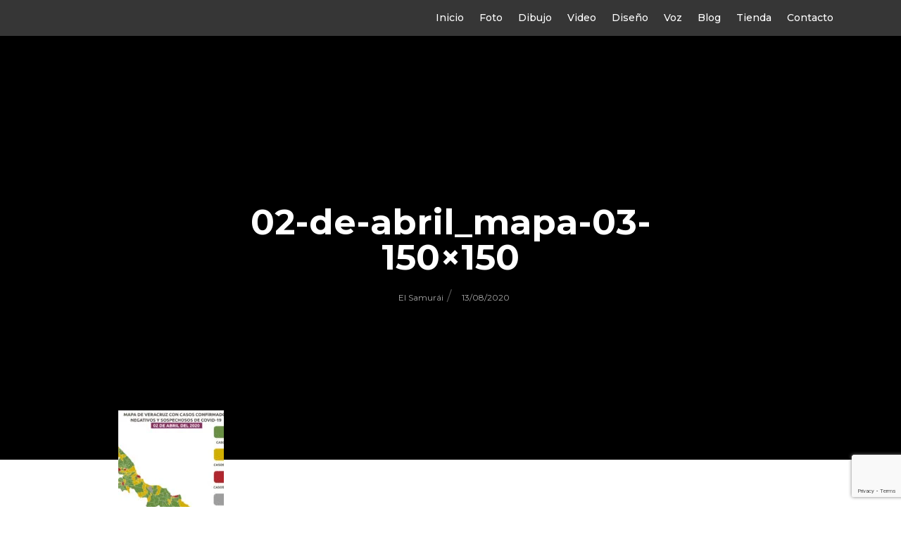

--- FILE ---
content_type: text/html; charset=utf-8
request_url: https://www.google.com/recaptcha/api2/anchor?ar=1&k=6LdHqzApAAAAAGWLXQeyD6sPPBFfdFkovHy2g6P7&co=aHR0cHM6Ly9ibG9nZGVsc2FtdXJhaS5jb206NDQz&hl=en&v=PoyoqOPhxBO7pBk68S4YbpHZ&size=invisible&anchor-ms=20000&execute-ms=30000&cb=ueee1m26yw16
body_size: 48641
content:
<!DOCTYPE HTML><html dir="ltr" lang="en"><head><meta http-equiv="Content-Type" content="text/html; charset=UTF-8">
<meta http-equiv="X-UA-Compatible" content="IE=edge">
<title>reCAPTCHA</title>
<style type="text/css">
/* cyrillic-ext */
@font-face {
  font-family: 'Roboto';
  font-style: normal;
  font-weight: 400;
  font-stretch: 100%;
  src: url(//fonts.gstatic.com/s/roboto/v48/KFO7CnqEu92Fr1ME7kSn66aGLdTylUAMa3GUBHMdazTgWw.woff2) format('woff2');
  unicode-range: U+0460-052F, U+1C80-1C8A, U+20B4, U+2DE0-2DFF, U+A640-A69F, U+FE2E-FE2F;
}
/* cyrillic */
@font-face {
  font-family: 'Roboto';
  font-style: normal;
  font-weight: 400;
  font-stretch: 100%;
  src: url(//fonts.gstatic.com/s/roboto/v48/KFO7CnqEu92Fr1ME7kSn66aGLdTylUAMa3iUBHMdazTgWw.woff2) format('woff2');
  unicode-range: U+0301, U+0400-045F, U+0490-0491, U+04B0-04B1, U+2116;
}
/* greek-ext */
@font-face {
  font-family: 'Roboto';
  font-style: normal;
  font-weight: 400;
  font-stretch: 100%;
  src: url(//fonts.gstatic.com/s/roboto/v48/KFO7CnqEu92Fr1ME7kSn66aGLdTylUAMa3CUBHMdazTgWw.woff2) format('woff2');
  unicode-range: U+1F00-1FFF;
}
/* greek */
@font-face {
  font-family: 'Roboto';
  font-style: normal;
  font-weight: 400;
  font-stretch: 100%;
  src: url(//fonts.gstatic.com/s/roboto/v48/KFO7CnqEu92Fr1ME7kSn66aGLdTylUAMa3-UBHMdazTgWw.woff2) format('woff2');
  unicode-range: U+0370-0377, U+037A-037F, U+0384-038A, U+038C, U+038E-03A1, U+03A3-03FF;
}
/* math */
@font-face {
  font-family: 'Roboto';
  font-style: normal;
  font-weight: 400;
  font-stretch: 100%;
  src: url(//fonts.gstatic.com/s/roboto/v48/KFO7CnqEu92Fr1ME7kSn66aGLdTylUAMawCUBHMdazTgWw.woff2) format('woff2');
  unicode-range: U+0302-0303, U+0305, U+0307-0308, U+0310, U+0312, U+0315, U+031A, U+0326-0327, U+032C, U+032F-0330, U+0332-0333, U+0338, U+033A, U+0346, U+034D, U+0391-03A1, U+03A3-03A9, U+03B1-03C9, U+03D1, U+03D5-03D6, U+03F0-03F1, U+03F4-03F5, U+2016-2017, U+2034-2038, U+203C, U+2040, U+2043, U+2047, U+2050, U+2057, U+205F, U+2070-2071, U+2074-208E, U+2090-209C, U+20D0-20DC, U+20E1, U+20E5-20EF, U+2100-2112, U+2114-2115, U+2117-2121, U+2123-214F, U+2190, U+2192, U+2194-21AE, U+21B0-21E5, U+21F1-21F2, U+21F4-2211, U+2213-2214, U+2216-22FF, U+2308-230B, U+2310, U+2319, U+231C-2321, U+2336-237A, U+237C, U+2395, U+239B-23B7, U+23D0, U+23DC-23E1, U+2474-2475, U+25AF, U+25B3, U+25B7, U+25BD, U+25C1, U+25CA, U+25CC, U+25FB, U+266D-266F, U+27C0-27FF, U+2900-2AFF, U+2B0E-2B11, U+2B30-2B4C, U+2BFE, U+3030, U+FF5B, U+FF5D, U+1D400-1D7FF, U+1EE00-1EEFF;
}
/* symbols */
@font-face {
  font-family: 'Roboto';
  font-style: normal;
  font-weight: 400;
  font-stretch: 100%;
  src: url(//fonts.gstatic.com/s/roboto/v48/KFO7CnqEu92Fr1ME7kSn66aGLdTylUAMaxKUBHMdazTgWw.woff2) format('woff2');
  unicode-range: U+0001-000C, U+000E-001F, U+007F-009F, U+20DD-20E0, U+20E2-20E4, U+2150-218F, U+2190, U+2192, U+2194-2199, U+21AF, U+21E6-21F0, U+21F3, U+2218-2219, U+2299, U+22C4-22C6, U+2300-243F, U+2440-244A, U+2460-24FF, U+25A0-27BF, U+2800-28FF, U+2921-2922, U+2981, U+29BF, U+29EB, U+2B00-2BFF, U+4DC0-4DFF, U+FFF9-FFFB, U+10140-1018E, U+10190-1019C, U+101A0, U+101D0-101FD, U+102E0-102FB, U+10E60-10E7E, U+1D2C0-1D2D3, U+1D2E0-1D37F, U+1F000-1F0FF, U+1F100-1F1AD, U+1F1E6-1F1FF, U+1F30D-1F30F, U+1F315, U+1F31C, U+1F31E, U+1F320-1F32C, U+1F336, U+1F378, U+1F37D, U+1F382, U+1F393-1F39F, U+1F3A7-1F3A8, U+1F3AC-1F3AF, U+1F3C2, U+1F3C4-1F3C6, U+1F3CA-1F3CE, U+1F3D4-1F3E0, U+1F3ED, U+1F3F1-1F3F3, U+1F3F5-1F3F7, U+1F408, U+1F415, U+1F41F, U+1F426, U+1F43F, U+1F441-1F442, U+1F444, U+1F446-1F449, U+1F44C-1F44E, U+1F453, U+1F46A, U+1F47D, U+1F4A3, U+1F4B0, U+1F4B3, U+1F4B9, U+1F4BB, U+1F4BF, U+1F4C8-1F4CB, U+1F4D6, U+1F4DA, U+1F4DF, U+1F4E3-1F4E6, U+1F4EA-1F4ED, U+1F4F7, U+1F4F9-1F4FB, U+1F4FD-1F4FE, U+1F503, U+1F507-1F50B, U+1F50D, U+1F512-1F513, U+1F53E-1F54A, U+1F54F-1F5FA, U+1F610, U+1F650-1F67F, U+1F687, U+1F68D, U+1F691, U+1F694, U+1F698, U+1F6AD, U+1F6B2, U+1F6B9-1F6BA, U+1F6BC, U+1F6C6-1F6CF, U+1F6D3-1F6D7, U+1F6E0-1F6EA, U+1F6F0-1F6F3, U+1F6F7-1F6FC, U+1F700-1F7FF, U+1F800-1F80B, U+1F810-1F847, U+1F850-1F859, U+1F860-1F887, U+1F890-1F8AD, U+1F8B0-1F8BB, U+1F8C0-1F8C1, U+1F900-1F90B, U+1F93B, U+1F946, U+1F984, U+1F996, U+1F9E9, U+1FA00-1FA6F, U+1FA70-1FA7C, U+1FA80-1FA89, U+1FA8F-1FAC6, U+1FACE-1FADC, U+1FADF-1FAE9, U+1FAF0-1FAF8, U+1FB00-1FBFF;
}
/* vietnamese */
@font-face {
  font-family: 'Roboto';
  font-style: normal;
  font-weight: 400;
  font-stretch: 100%;
  src: url(//fonts.gstatic.com/s/roboto/v48/KFO7CnqEu92Fr1ME7kSn66aGLdTylUAMa3OUBHMdazTgWw.woff2) format('woff2');
  unicode-range: U+0102-0103, U+0110-0111, U+0128-0129, U+0168-0169, U+01A0-01A1, U+01AF-01B0, U+0300-0301, U+0303-0304, U+0308-0309, U+0323, U+0329, U+1EA0-1EF9, U+20AB;
}
/* latin-ext */
@font-face {
  font-family: 'Roboto';
  font-style: normal;
  font-weight: 400;
  font-stretch: 100%;
  src: url(//fonts.gstatic.com/s/roboto/v48/KFO7CnqEu92Fr1ME7kSn66aGLdTylUAMa3KUBHMdazTgWw.woff2) format('woff2');
  unicode-range: U+0100-02BA, U+02BD-02C5, U+02C7-02CC, U+02CE-02D7, U+02DD-02FF, U+0304, U+0308, U+0329, U+1D00-1DBF, U+1E00-1E9F, U+1EF2-1EFF, U+2020, U+20A0-20AB, U+20AD-20C0, U+2113, U+2C60-2C7F, U+A720-A7FF;
}
/* latin */
@font-face {
  font-family: 'Roboto';
  font-style: normal;
  font-weight: 400;
  font-stretch: 100%;
  src: url(//fonts.gstatic.com/s/roboto/v48/KFO7CnqEu92Fr1ME7kSn66aGLdTylUAMa3yUBHMdazQ.woff2) format('woff2');
  unicode-range: U+0000-00FF, U+0131, U+0152-0153, U+02BB-02BC, U+02C6, U+02DA, U+02DC, U+0304, U+0308, U+0329, U+2000-206F, U+20AC, U+2122, U+2191, U+2193, U+2212, U+2215, U+FEFF, U+FFFD;
}
/* cyrillic-ext */
@font-face {
  font-family: 'Roboto';
  font-style: normal;
  font-weight: 500;
  font-stretch: 100%;
  src: url(//fonts.gstatic.com/s/roboto/v48/KFO7CnqEu92Fr1ME7kSn66aGLdTylUAMa3GUBHMdazTgWw.woff2) format('woff2');
  unicode-range: U+0460-052F, U+1C80-1C8A, U+20B4, U+2DE0-2DFF, U+A640-A69F, U+FE2E-FE2F;
}
/* cyrillic */
@font-face {
  font-family: 'Roboto';
  font-style: normal;
  font-weight: 500;
  font-stretch: 100%;
  src: url(//fonts.gstatic.com/s/roboto/v48/KFO7CnqEu92Fr1ME7kSn66aGLdTylUAMa3iUBHMdazTgWw.woff2) format('woff2');
  unicode-range: U+0301, U+0400-045F, U+0490-0491, U+04B0-04B1, U+2116;
}
/* greek-ext */
@font-face {
  font-family: 'Roboto';
  font-style: normal;
  font-weight: 500;
  font-stretch: 100%;
  src: url(//fonts.gstatic.com/s/roboto/v48/KFO7CnqEu92Fr1ME7kSn66aGLdTylUAMa3CUBHMdazTgWw.woff2) format('woff2');
  unicode-range: U+1F00-1FFF;
}
/* greek */
@font-face {
  font-family: 'Roboto';
  font-style: normal;
  font-weight: 500;
  font-stretch: 100%;
  src: url(//fonts.gstatic.com/s/roboto/v48/KFO7CnqEu92Fr1ME7kSn66aGLdTylUAMa3-UBHMdazTgWw.woff2) format('woff2');
  unicode-range: U+0370-0377, U+037A-037F, U+0384-038A, U+038C, U+038E-03A1, U+03A3-03FF;
}
/* math */
@font-face {
  font-family: 'Roboto';
  font-style: normal;
  font-weight: 500;
  font-stretch: 100%;
  src: url(//fonts.gstatic.com/s/roboto/v48/KFO7CnqEu92Fr1ME7kSn66aGLdTylUAMawCUBHMdazTgWw.woff2) format('woff2');
  unicode-range: U+0302-0303, U+0305, U+0307-0308, U+0310, U+0312, U+0315, U+031A, U+0326-0327, U+032C, U+032F-0330, U+0332-0333, U+0338, U+033A, U+0346, U+034D, U+0391-03A1, U+03A3-03A9, U+03B1-03C9, U+03D1, U+03D5-03D6, U+03F0-03F1, U+03F4-03F5, U+2016-2017, U+2034-2038, U+203C, U+2040, U+2043, U+2047, U+2050, U+2057, U+205F, U+2070-2071, U+2074-208E, U+2090-209C, U+20D0-20DC, U+20E1, U+20E5-20EF, U+2100-2112, U+2114-2115, U+2117-2121, U+2123-214F, U+2190, U+2192, U+2194-21AE, U+21B0-21E5, U+21F1-21F2, U+21F4-2211, U+2213-2214, U+2216-22FF, U+2308-230B, U+2310, U+2319, U+231C-2321, U+2336-237A, U+237C, U+2395, U+239B-23B7, U+23D0, U+23DC-23E1, U+2474-2475, U+25AF, U+25B3, U+25B7, U+25BD, U+25C1, U+25CA, U+25CC, U+25FB, U+266D-266F, U+27C0-27FF, U+2900-2AFF, U+2B0E-2B11, U+2B30-2B4C, U+2BFE, U+3030, U+FF5B, U+FF5D, U+1D400-1D7FF, U+1EE00-1EEFF;
}
/* symbols */
@font-face {
  font-family: 'Roboto';
  font-style: normal;
  font-weight: 500;
  font-stretch: 100%;
  src: url(//fonts.gstatic.com/s/roboto/v48/KFO7CnqEu92Fr1ME7kSn66aGLdTylUAMaxKUBHMdazTgWw.woff2) format('woff2');
  unicode-range: U+0001-000C, U+000E-001F, U+007F-009F, U+20DD-20E0, U+20E2-20E4, U+2150-218F, U+2190, U+2192, U+2194-2199, U+21AF, U+21E6-21F0, U+21F3, U+2218-2219, U+2299, U+22C4-22C6, U+2300-243F, U+2440-244A, U+2460-24FF, U+25A0-27BF, U+2800-28FF, U+2921-2922, U+2981, U+29BF, U+29EB, U+2B00-2BFF, U+4DC0-4DFF, U+FFF9-FFFB, U+10140-1018E, U+10190-1019C, U+101A0, U+101D0-101FD, U+102E0-102FB, U+10E60-10E7E, U+1D2C0-1D2D3, U+1D2E0-1D37F, U+1F000-1F0FF, U+1F100-1F1AD, U+1F1E6-1F1FF, U+1F30D-1F30F, U+1F315, U+1F31C, U+1F31E, U+1F320-1F32C, U+1F336, U+1F378, U+1F37D, U+1F382, U+1F393-1F39F, U+1F3A7-1F3A8, U+1F3AC-1F3AF, U+1F3C2, U+1F3C4-1F3C6, U+1F3CA-1F3CE, U+1F3D4-1F3E0, U+1F3ED, U+1F3F1-1F3F3, U+1F3F5-1F3F7, U+1F408, U+1F415, U+1F41F, U+1F426, U+1F43F, U+1F441-1F442, U+1F444, U+1F446-1F449, U+1F44C-1F44E, U+1F453, U+1F46A, U+1F47D, U+1F4A3, U+1F4B0, U+1F4B3, U+1F4B9, U+1F4BB, U+1F4BF, U+1F4C8-1F4CB, U+1F4D6, U+1F4DA, U+1F4DF, U+1F4E3-1F4E6, U+1F4EA-1F4ED, U+1F4F7, U+1F4F9-1F4FB, U+1F4FD-1F4FE, U+1F503, U+1F507-1F50B, U+1F50D, U+1F512-1F513, U+1F53E-1F54A, U+1F54F-1F5FA, U+1F610, U+1F650-1F67F, U+1F687, U+1F68D, U+1F691, U+1F694, U+1F698, U+1F6AD, U+1F6B2, U+1F6B9-1F6BA, U+1F6BC, U+1F6C6-1F6CF, U+1F6D3-1F6D7, U+1F6E0-1F6EA, U+1F6F0-1F6F3, U+1F6F7-1F6FC, U+1F700-1F7FF, U+1F800-1F80B, U+1F810-1F847, U+1F850-1F859, U+1F860-1F887, U+1F890-1F8AD, U+1F8B0-1F8BB, U+1F8C0-1F8C1, U+1F900-1F90B, U+1F93B, U+1F946, U+1F984, U+1F996, U+1F9E9, U+1FA00-1FA6F, U+1FA70-1FA7C, U+1FA80-1FA89, U+1FA8F-1FAC6, U+1FACE-1FADC, U+1FADF-1FAE9, U+1FAF0-1FAF8, U+1FB00-1FBFF;
}
/* vietnamese */
@font-face {
  font-family: 'Roboto';
  font-style: normal;
  font-weight: 500;
  font-stretch: 100%;
  src: url(//fonts.gstatic.com/s/roboto/v48/KFO7CnqEu92Fr1ME7kSn66aGLdTylUAMa3OUBHMdazTgWw.woff2) format('woff2');
  unicode-range: U+0102-0103, U+0110-0111, U+0128-0129, U+0168-0169, U+01A0-01A1, U+01AF-01B0, U+0300-0301, U+0303-0304, U+0308-0309, U+0323, U+0329, U+1EA0-1EF9, U+20AB;
}
/* latin-ext */
@font-face {
  font-family: 'Roboto';
  font-style: normal;
  font-weight: 500;
  font-stretch: 100%;
  src: url(//fonts.gstatic.com/s/roboto/v48/KFO7CnqEu92Fr1ME7kSn66aGLdTylUAMa3KUBHMdazTgWw.woff2) format('woff2');
  unicode-range: U+0100-02BA, U+02BD-02C5, U+02C7-02CC, U+02CE-02D7, U+02DD-02FF, U+0304, U+0308, U+0329, U+1D00-1DBF, U+1E00-1E9F, U+1EF2-1EFF, U+2020, U+20A0-20AB, U+20AD-20C0, U+2113, U+2C60-2C7F, U+A720-A7FF;
}
/* latin */
@font-face {
  font-family: 'Roboto';
  font-style: normal;
  font-weight: 500;
  font-stretch: 100%;
  src: url(//fonts.gstatic.com/s/roboto/v48/KFO7CnqEu92Fr1ME7kSn66aGLdTylUAMa3yUBHMdazQ.woff2) format('woff2');
  unicode-range: U+0000-00FF, U+0131, U+0152-0153, U+02BB-02BC, U+02C6, U+02DA, U+02DC, U+0304, U+0308, U+0329, U+2000-206F, U+20AC, U+2122, U+2191, U+2193, U+2212, U+2215, U+FEFF, U+FFFD;
}
/* cyrillic-ext */
@font-face {
  font-family: 'Roboto';
  font-style: normal;
  font-weight: 900;
  font-stretch: 100%;
  src: url(//fonts.gstatic.com/s/roboto/v48/KFO7CnqEu92Fr1ME7kSn66aGLdTylUAMa3GUBHMdazTgWw.woff2) format('woff2');
  unicode-range: U+0460-052F, U+1C80-1C8A, U+20B4, U+2DE0-2DFF, U+A640-A69F, U+FE2E-FE2F;
}
/* cyrillic */
@font-face {
  font-family: 'Roboto';
  font-style: normal;
  font-weight: 900;
  font-stretch: 100%;
  src: url(//fonts.gstatic.com/s/roboto/v48/KFO7CnqEu92Fr1ME7kSn66aGLdTylUAMa3iUBHMdazTgWw.woff2) format('woff2');
  unicode-range: U+0301, U+0400-045F, U+0490-0491, U+04B0-04B1, U+2116;
}
/* greek-ext */
@font-face {
  font-family: 'Roboto';
  font-style: normal;
  font-weight: 900;
  font-stretch: 100%;
  src: url(//fonts.gstatic.com/s/roboto/v48/KFO7CnqEu92Fr1ME7kSn66aGLdTylUAMa3CUBHMdazTgWw.woff2) format('woff2');
  unicode-range: U+1F00-1FFF;
}
/* greek */
@font-face {
  font-family: 'Roboto';
  font-style: normal;
  font-weight: 900;
  font-stretch: 100%;
  src: url(//fonts.gstatic.com/s/roboto/v48/KFO7CnqEu92Fr1ME7kSn66aGLdTylUAMa3-UBHMdazTgWw.woff2) format('woff2');
  unicode-range: U+0370-0377, U+037A-037F, U+0384-038A, U+038C, U+038E-03A1, U+03A3-03FF;
}
/* math */
@font-face {
  font-family: 'Roboto';
  font-style: normal;
  font-weight: 900;
  font-stretch: 100%;
  src: url(//fonts.gstatic.com/s/roboto/v48/KFO7CnqEu92Fr1ME7kSn66aGLdTylUAMawCUBHMdazTgWw.woff2) format('woff2');
  unicode-range: U+0302-0303, U+0305, U+0307-0308, U+0310, U+0312, U+0315, U+031A, U+0326-0327, U+032C, U+032F-0330, U+0332-0333, U+0338, U+033A, U+0346, U+034D, U+0391-03A1, U+03A3-03A9, U+03B1-03C9, U+03D1, U+03D5-03D6, U+03F0-03F1, U+03F4-03F5, U+2016-2017, U+2034-2038, U+203C, U+2040, U+2043, U+2047, U+2050, U+2057, U+205F, U+2070-2071, U+2074-208E, U+2090-209C, U+20D0-20DC, U+20E1, U+20E5-20EF, U+2100-2112, U+2114-2115, U+2117-2121, U+2123-214F, U+2190, U+2192, U+2194-21AE, U+21B0-21E5, U+21F1-21F2, U+21F4-2211, U+2213-2214, U+2216-22FF, U+2308-230B, U+2310, U+2319, U+231C-2321, U+2336-237A, U+237C, U+2395, U+239B-23B7, U+23D0, U+23DC-23E1, U+2474-2475, U+25AF, U+25B3, U+25B7, U+25BD, U+25C1, U+25CA, U+25CC, U+25FB, U+266D-266F, U+27C0-27FF, U+2900-2AFF, U+2B0E-2B11, U+2B30-2B4C, U+2BFE, U+3030, U+FF5B, U+FF5D, U+1D400-1D7FF, U+1EE00-1EEFF;
}
/* symbols */
@font-face {
  font-family: 'Roboto';
  font-style: normal;
  font-weight: 900;
  font-stretch: 100%;
  src: url(//fonts.gstatic.com/s/roboto/v48/KFO7CnqEu92Fr1ME7kSn66aGLdTylUAMaxKUBHMdazTgWw.woff2) format('woff2');
  unicode-range: U+0001-000C, U+000E-001F, U+007F-009F, U+20DD-20E0, U+20E2-20E4, U+2150-218F, U+2190, U+2192, U+2194-2199, U+21AF, U+21E6-21F0, U+21F3, U+2218-2219, U+2299, U+22C4-22C6, U+2300-243F, U+2440-244A, U+2460-24FF, U+25A0-27BF, U+2800-28FF, U+2921-2922, U+2981, U+29BF, U+29EB, U+2B00-2BFF, U+4DC0-4DFF, U+FFF9-FFFB, U+10140-1018E, U+10190-1019C, U+101A0, U+101D0-101FD, U+102E0-102FB, U+10E60-10E7E, U+1D2C0-1D2D3, U+1D2E0-1D37F, U+1F000-1F0FF, U+1F100-1F1AD, U+1F1E6-1F1FF, U+1F30D-1F30F, U+1F315, U+1F31C, U+1F31E, U+1F320-1F32C, U+1F336, U+1F378, U+1F37D, U+1F382, U+1F393-1F39F, U+1F3A7-1F3A8, U+1F3AC-1F3AF, U+1F3C2, U+1F3C4-1F3C6, U+1F3CA-1F3CE, U+1F3D4-1F3E0, U+1F3ED, U+1F3F1-1F3F3, U+1F3F5-1F3F7, U+1F408, U+1F415, U+1F41F, U+1F426, U+1F43F, U+1F441-1F442, U+1F444, U+1F446-1F449, U+1F44C-1F44E, U+1F453, U+1F46A, U+1F47D, U+1F4A3, U+1F4B0, U+1F4B3, U+1F4B9, U+1F4BB, U+1F4BF, U+1F4C8-1F4CB, U+1F4D6, U+1F4DA, U+1F4DF, U+1F4E3-1F4E6, U+1F4EA-1F4ED, U+1F4F7, U+1F4F9-1F4FB, U+1F4FD-1F4FE, U+1F503, U+1F507-1F50B, U+1F50D, U+1F512-1F513, U+1F53E-1F54A, U+1F54F-1F5FA, U+1F610, U+1F650-1F67F, U+1F687, U+1F68D, U+1F691, U+1F694, U+1F698, U+1F6AD, U+1F6B2, U+1F6B9-1F6BA, U+1F6BC, U+1F6C6-1F6CF, U+1F6D3-1F6D7, U+1F6E0-1F6EA, U+1F6F0-1F6F3, U+1F6F7-1F6FC, U+1F700-1F7FF, U+1F800-1F80B, U+1F810-1F847, U+1F850-1F859, U+1F860-1F887, U+1F890-1F8AD, U+1F8B0-1F8BB, U+1F8C0-1F8C1, U+1F900-1F90B, U+1F93B, U+1F946, U+1F984, U+1F996, U+1F9E9, U+1FA00-1FA6F, U+1FA70-1FA7C, U+1FA80-1FA89, U+1FA8F-1FAC6, U+1FACE-1FADC, U+1FADF-1FAE9, U+1FAF0-1FAF8, U+1FB00-1FBFF;
}
/* vietnamese */
@font-face {
  font-family: 'Roboto';
  font-style: normal;
  font-weight: 900;
  font-stretch: 100%;
  src: url(//fonts.gstatic.com/s/roboto/v48/KFO7CnqEu92Fr1ME7kSn66aGLdTylUAMa3OUBHMdazTgWw.woff2) format('woff2');
  unicode-range: U+0102-0103, U+0110-0111, U+0128-0129, U+0168-0169, U+01A0-01A1, U+01AF-01B0, U+0300-0301, U+0303-0304, U+0308-0309, U+0323, U+0329, U+1EA0-1EF9, U+20AB;
}
/* latin-ext */
@font-face {
  font-family: 'Roboto';
  font-style: normal;
  font-weight: 900;
  font-stretch: 100%;
  src: url(//fonts.gstatic.com/s/roboto/v48/KFO7CnqEu92Fr1ME7kSn66aGLdTylUAMa3KUBHMdazTgWw.woff2) format('woff2');
  unicode-range: U+0100-02BA, U+02BD-02C5, U+02C7-02CC, U+02CE-02D7, U+02DD-02FF, U+0304, U+0308, U+0329, U+1D00-1DBF, U+1E00-1E9F, U+1EF2-1EFF, U+2020, U+20A0-20AB, U+20AD-20C0, U+2113, U+2C60-2C7F, U+A720-A7FF;
}
/* latin */
@font-face {
  font-family: 'Roboto';
  font-style: normal;
  font-weight: 900;
  font-stretch: 100%;
  src: url(//fonts.gstatic.com/s/roboto/v48/KFO7CnqEu92Fr1ME7kSn66aGLdTylUAMa3yUBHMdazQ.woff2) format('woff2');
  unicode-range: U+0000-00FF, U+0131, U+0152-0153, U+02BB-02BC, U+02C6, U+02DA, U+02DC, U+0304, U+0308, U+0329, U+2000-206F, U+20AC, U+2122, U+2191, U+2193, U+2212, U+2215, U+FEFF, U+FFFD;
}

</style>
<link rel="stylesheet" type="text/css" href="https://www.gstatic.com/recaptcha/releases/PoyoqOPhxBO7pBk68S4YbpHZ/styles__ltr.css">
<script nonce="cmZIVUUNh67wAMbehe4Y7A" type="text/javascript">window['__recaptcha_api'] = 'https://www.google.com/recaptcha/api2/';</script>
<script type="text/javascript" src="https://www.gstatic.com/recaptcha/releases/PoyoqOPhxBO7pBk68S4YbpHZ/recaptcha__en.js" nonce="cmZIVUUNh67wAMbehe4Y7A">
      
    </script></head>
<body><div id="rc-anchor-alert" class="rc-anchor-alert"></div>
<input type="hidden" id="recaptcha-token" value="[base64]">
<script type="text/javascript" nonce="cmZIVUUNh67wAMbehe4Y7A">
      recaptcha.anchor.Main.init("[\x22ainput\x22,[\x22bgdata\x22,\x22\x22,\[base64]/[base64]/bmV3IFpbdF0obVswXSk6Sz09Mj9uZXcgWlt0XShtWzBdLG1bMV0pOks9PTM/bmV3IFpbdF0obVswXSxtWzFdLG1bMl0pOks9PTQ/[base64]/[base64]/[base64]/[base64]/[base64]/[base64]/[base64]/[base64]/[base64]/[base64]/[base64]/[base64]/[base64]/[base64]\\u003d\\u003d\x22,\[base64]\\u003d\x22,\x22ZmpJKMKgNMK4wosbKMOwPsOOFsONw4TDiEzCmHzDg8KSwqrClsKMwplibMOUwqTDjVc8KCnCixc6w6U5wrg2wpjCgnLCocOHw43DgkNLwqrCmMONPS/Cn8O3w4xUwo7Cuit4w6lDwowPw7xFw4/DjsOTesO2wqwLwqNHFcKQK8OGWCHCh2bDjsOWYsK4fsKXwpFNw71XBcO7w7cfwq5Mw5wSAsKAw7/ChMOWR1sgw78OwqzDp8OOI8Obw4fCucKQwpdkwpvDlMK2w4/DhcOsGAM0wrV/w60AGB5kw6JcKsO2PMOVwopwwr1awr3Cj8Kewr8sD8KuwqHCvsKeFVrDvcKQdC9Aw7pBPk/[base64]/[base64]/Dll9fw4NnfiHDsMKDDsONw5nDmiVuQjV2SsK6ZsK6FxHCrcOPP8Kbw5RPacKHwo5facK1wp4BZEnDvcO2w7XCh8O/w7QsQxtEwqTDhk46XHzCpy0uwq9rwrDDm3RkwqMWJTlUw5sQworDlcK1w53DnSBVwpA4GcK2w6s7FsKKwpTCu8KiWsKYw6AhZmMKw6DDmMO5ax7DscKWw55Yw6/DnEIYwpZxccKtwqHCq8K7KcKhIC/[base64]/CjsOFw6tAJ8KWVMO2KsKgP3HClkfDtRULw5nCtsOiSyESWkjDpy4SD0/CrMK2Wl/DqyXDoV/ClF8vw6I9Vx/Cm8OVd8K1w47Dq8Klw77CtWMKBsKNdxnDgcK1w4nCoS3DlSLDlsOXa8OrYMKvw58CwoLCmB1EKChHw5tOwrpVClVTRl5cw6Izwr9hwozDhFNWM0bCscKfw5NPw7o0w4rCq8KawqPDr8KDT8O/WCNzw4BEwro0w5Egw6Erwr3CgibCol/Cv8ONw6l4K0phwrfCkMKxRsOTbUlowpo0By8wHMOfaxE2RMOUPsOUw63Dh8KtdGzCp8KObyhEd1Zaw6jCsnLDtnDDiE0qX8KYbh/CpXZPe8KKPcOkMcKzw6nDscKcL28Fw4HChcO6w7w7cjp/[base64]/[base64]/DjcOqw6sTwoNXwozCpMK+w4nCkn1Ow5MJJMK1wqDDksKrwqvCrRx/[base64]/w5fDgcODwprDu0cnZDbDhW8awrXCtkjDqDYEwrggHMOwwpfDqMOsw7HCqcODDVHDoCwTw7XDm8OZB8OTwqYrwqXDiWvDkwHDqHnCtHNufMOxbCrDqSNLw5TDqEMQwptKw74dAG7DpcOwIcK9XcKtR8O/WsKlVMKYQCRaDsKQdcOFa31iw53CqC7DlVXCqDHCr07Dt15Kw5MCB8O4eFQYwpnDjghzJlXChGEewpDDonXDvMK9w4jCtWYmw6/CmSw+wq/CgcOCwq7DhsKpKmvCsMK0HC0ZwosIwpdCw6DDqVvCqD3DpXtPf8KPwowIN8Kvwps1dXbDrcOIFSpGd8Kew5bCoCvCjAUpC0lNw4LClcO8QcOAwp9gwol/w4U1w6k4LcO/w6LDsMKqcQvDs8K8wo/CpMOnb1XDtMOTwrHDpmPDjWXCv8OiRwIuGMKXw4tkw5fDiELDk8OiAsK0aTLDk1zDoMOxEcOsJHEPw44AXsOwwrg5J8ODBTI/[base64]/DtsOrFsOqIAQiXTrDo8KdOcOSMMKeA27CnMKmKcKqZy7DtyLDosOANMKhwrRTwqHCl8O1w4jDghEVYXfDsHBpwrPCq8K4fMK5wo/DpTPCusKdwpfDhsKKI2LCrcOwOQMfw4w1PlDClsOlw4jDm8OdFl1fw6h4w5/DpV9Aw4URdErDlANmw5vDkl7DnAXDs8KrQCDDuMOUwqbDlsKswrYpXA0Cw6EYSsKqTcOAGWzCkcKRwoLCtsOsEsOwwpseXsOfw4fCmsOpwqlmC8OXbMKnQ0bCvMONwp99wqt7wo/DqWfCuMO6w6rCmTDDt8KKwpHDmsOHLcOMblRPw7rCoh48UMOUwpDDiMK3w4vCrMKaTsKew5/[base64]/DnCocwrbCvcOdwog4wrbDrMOVw7zDvRbCiikje2LDkh0JDcKYccOOw4QVF8KkVcO0EWIpw6vDqsOcZBXCgsKowpx8c3HDpMKzw6V1wrhwCsOdAcK0NirCqlNEEcKww6vDrDVdVMOnMsO+w6opYMOKwqQEMkYSwrkeE3/Cj8O2w7FtRyjDtF9PfRTDiXQrBMOFw4nCkQEhw4nDssKew4ECJsKPw7/CqcOOP8Otw7XDvwbDjlQJLcKNw7ELwp1YKMKJwrYXWsK4w5bCtlVsNBjDqgIVaXtUw4fCu1nCrsO3w5rDp1JxO8KnTRjCjErDvhPDkAvDhi7Dj8K+w5jChRZ1wq4EPMKGwp3DsGzCocOudcOHw4TDlwA6dmDDpsO3wp/DoUMuMHDDqcOSf8KQw78pwqbDuMO9AE7CgW/[base64]/[base64]/CmMKWwqJ5wp0yE8K+JsKOLsOQayU0woZVFMKWwrPCrXfCgwREw4TCoMK5HcK2w6I2b8KsZBomwrZrw5oWXMKFEcKeVcOqdGx0wrjCvsONABNOTEoPO39cbVvCkH4MUsOrUsOxwq/DqMKbbC1uUsO+Rh4LXcKuw43DnglKwrNXWlDCklFyal3Dm8OOw6HDgMKnGBbCqDBfITbCj3bDjcKoA0rCmWtjwqbCj8KUwpTDoSPCrFRzw6DCuMO8w7wiw6fCq8Kgd8OIMsKpw7zCvcO/CTwJBm/[base64]/w4sQPW9OwrFQF0vDuh7CkB7DpVTDgRDDhkhMw4DCgz7DnsOTw7TCmDnCocOXRx5+wqFBwpIuwrzDvMOkXydPwpo8wrNWa8KaQMO0XMOvTGBzdcKKMy/DjsOUXMK2LiZfwo7DosOIw4bDv8KRF2sEwoQkNwLDtkvDt8OXC8KRwq7DghbDnMOIw61Yw5IXwqZQwqluw7fCkCRVw58ISxV/[base64]/Dh8Ojw6DDj1fCnGjDvcOCER/Cji/[base64]/Do8KVwp94ScKgwpBNYsObXMO4HhrDqcOkOMOWKsOowo8TQsOUwp7Dn2slwr8XFxIOCcOwDDnCo11VHsOCWMODwrbDoCjDg3HDv2c7w6DCtXw6wqTCsyNRGRjDusOIw6wkw401YzrCjHVxwpTCtFogGHnDvMO3w73DngJ2acKewocaw5/ClcKQwozDusOPJMKVwrkZAcOZUsKbTMKdNnpswoXDhcK7PMKdKRwFIsOxGHPDq8O5w5A7UCDCkE7Crw/DpcOqw7nDmlrCnnfDtsKVwocnwqoCwosFwpDDp8KTw7LCgGF+w7x9PUDDj8Kkw51bWyBackM2F0TDosORDgsCWVl+esOebcOhCcKrKjTDqMO6aBbDrsK+eMK/w77DpwsqFDwEwq40RsO9wpDClzN4UcKFeCjDosOZwq1AwqwkK8OYLwHDuRzCrTMTw7wpw7LDn8Kcw63CtSccLHhJWMOBEsOBeMOzwqDDnnpswp/Cm8KpKy49Z8O4ccOHwpzDncOnMRvDrcK1w5o+w70YRCHDrMKNbRrCkHNPw4DCocKxfcKhwonCl2o2w6fDosKQKcOsKsO8wr4oB2bCniMMZ1lNw4DCsjBBHcKjw5PCjmPDs8KEwqQSISvCjk3CvcOIwql2Mnp3wrQ/TFTCix/CqcO6SCUYwrnDgRg7MQUIcR4vfArDpxFGw4IJw5hoA8K2w7Z+VcOvfMKzw5I5w4spZA15w4/DtAJGw7J5R8Otw4g/wo3Du2DDoCg+RcKtw7lUw6cSRcKDwobCjQvDkgrDkcKrw5jDs31vRDZGwpnDqhkxw5DCshTChGXCl0whwr97esKNw7sMwpxAw6QwN8KPw7bCt8KSw6xrUE7DvMOzfy0dI8ObV8O/IgLDqcOgIcK8CC5CJcKRSVfCncOYw5/DhMOnLCbDjMOuw43Dg8KvAhEiwo/CmErCg2oBw6oJPcKEw7cSwpYOV8KyworCnwbCiSEVwobCtsOWLSzDjsOnw64gP8O2OzPDk1TDqMO+w5/[base64]/eSHDizZCZsKYw5dRG2BIWcOrw6BiLMKgCMO7A3YAHwzCosO7e8Kef1PCqcO9MjfClhvCjDUKw4zDqmcQVcO0wo3DuGZQKxsJw5zCtsOaZgkyHMKQMsKTw5jDpVvDvcOhccOpwpRaw5XCi8KPw7zDhATDhkLDpcOBw4fCo0DCoGvCr8O2w7Q/w6JHwohMSggqw5TDmsK6w4wZw63DtcKARcK2wo9EJcKHw6NWMCPCnkNRwqpMw69ywokdwpXCksKqAn3Ch3fDgzfCgBXDvsKuw5DCu8ORSsOWXMOcTEx4woJOw7DCjUXDssOfC8Omw4Vpw4/Cgig0LhzDqDbCsTlCwoPDgRMcKjTDt8KwFAsPw6gGSMKbOFrCqxxWGsOew51zw7XDtcOZQkDDi8K3wrxcFsKHcG7DuBAywq1fw7x5MnY+wpjDtcORw6s8LktiEj/CrsO+BcK6WsK5w4pENwEjw5cYwrLCtmYow6bDj8K9LcOKIcKpMsKhbAbChy5KfXbDhcKUwr83FMOPw77Cs8OiV3LCjgTDlsOHDsO/wokFwofCjMO4woHDhcK0fMOew6nDo3AZV8KMwrDCnMOTK0rDnFB4H8OvD1dBwpHDosOPBFzDijABc8O8w6dROmdxVDnDncKmw41tWcO/[base64]/CqMK6w4hgT8OZwrI3wq0Cw6fDlsKpKGkdwpfCm242XcKyOMK+GsOtwp/CiXIgfcKkwoLClMOwWGVnw4PDu8O+wodESsObw6zDrTA4aFPDnTrDl8OEw6gfw4DDsMKlwonDmkXCrm/CmlPDk8OXwowWw6xkWMOIwrRmWX4qfMKee0wpPsO3wpdYw6TDvwbDiVbCjy7Dp8K0w47CkErDiMO7wobDtGzCssODw7jChH4xw5MDw4tBw6UsfV43EsKnw4cNwoDClMOTwrHDisOzRArCj8OofjM2AsKVTcOfDcKyw5VmTcKOwq8ZJyfDlcKowqnCoUNawoXDhg3Cml/CuD4Ye2cpwpbDq3XDncKbTMK5wpMCD8O7OMOTwpzDg31QU2YfCsKgw68rwoZjwrx3w5/DgzvCncOUw7Zow7LCjkA0w7E7dsKMG0/CoMKvw7HDmBDDlMKPwo7CvR1Rwpp6wpwxwrBtw7IpC8OGDmHDhETCqMOkfXnDs8KRwp3CvcOQOw9Uw7TDuwhMAwfDjHjDh1I6w5pawpjDhMKtHDcEw4MuRsK4RzDDi00cfMOkwrPCkAvCi8K2w48OUgjCtH5BGnXCuls+w5jCqWZ1w5LCk8KKQm/[base64]/ClS0Vw4DDpH3Cm1M5wqHCtcOjw5nDrx/[base64]/GAfCmEsEUhzCgxc6ZMOmIzXCsC4STmHCpcK2Wi/ClGAWw6FPJcK4IMKmw5PDpcKKwpJ0wqnCnWDCv8KzwrbDrXkuw5LDpMKKwo0HwpZeBMOKwoxQWMORT2ApwpXCoMKbw4cXwpBrwoHDjMKIfMO7GMOOPcKhDMK/w5c3EizCmmjCv8O+wpF8UsOVfsKKeRPDp8KpwogtwpjCmCrDgH3CkcK5w6tbw7cuYMKIwofDtsO3UMK6PMOnw7zDmGImw7lTXzF2wrc5wq4Rwqg/[base64]/I8KDOhLCrcOMwoxcYS/ConXCq1zCgzvCqQMIw4AHw5PCg0HDvlBnTcKDZGQMwr7CscKwFg/CujrCh8KPw7UTw78Aw4coaSDCoRDCn8Krw5d4wqYEakwow5VBBsOgTsOSbsONwqxKw57Dm3Icw7jDicOyXzjCt8O1w7J4wqPCuMKDJ8OyRGHCnC/DvC/CnWTDqgXDgXYVwrwTwq/CpsO4w4kvw7YcJ8O1VAUHw4DDssOAw53DuTFDw75Owp/CrsKiw6AsWkvCrsOOXMOCwo5/w6PCocKBPMKJHU19w60vKn0Hw6TDhhTDn17Cn8Ouw4o0NiTDscOdD8K7wrtwYCHCpsK8G8Klw6XCkMONQcK/NDUhT8OkDm8XwovCpMOQG8OLw6tDPsK4MRAtRm1+wphsW8Knw6XDiWDCqSbDhm5cwr/CpMOow6rCosOZQ8KaZwYjwr4Jw6wdYsKSw7RlJzFpw7JEP1M2GMOzw7nDrMOETMOWwonDjArDuyPCugbCpiZWcMKmw58hw54/w4oGw6piwprCswbDrlxqISF0TDrDtMOvQ8KIQmbCv8Kgw4hgfh5/OMKgwrARL1IJwpEWJ8KRwr8RKyfCmFPDrsKsw4RzFsKnNsORw4HCiMOdwrxkMsKdbcKyUsKQw7FHR8OyCy8YOsKOLSrCkMOuw4pnM8OuYS7Dt8KMw5vDtMKBwqE7IUJJVCY5wq/[base64]/CncKBHhcTSsODYWURwo8+WHAhDAQpaAZaMcKTR8OURMOqGxvClgDDtDFrwrIPSTcVw6zDk8Khw5/CjMKRdm/[base64]/[base64]/Du2sjw4AvwqTDgMK6w7/Dr2goSsKxw7bDn8KBJMOlw5jCscKiw7HCtRoCw6ZnwqJCw6l8wpLCvyhTw5JoDVXDlMOZSjDDhljCoMOGL8OJw4d/woUbH8OIwqvDhcOBCWHCngEYJnXDgjRUwpwWw6DDmDV8W0HDnl4bE8O+VUgzwoRXLggtwrTDrsK/WXtywrgJwqVQwrR1HMOTD8KEw5zChsK8w6nCqcKiw6AUwprCsAQVw7rDiSLCocKPPz7ColPDn8KRBMOXIxM5w4svw4tWP3bCrwpqwqRWw7tQPn4ZU8O4AsOXb8KSEcO/[base64]/[base64]/CpsKDFcOdwoPCtWDDuH/DkwjDhTQXGcOvKcOrI2DDrMK/LkwNw5nCuD/CtVoJwp7CvMKjw4Y9w6zCh8O4HcOLFsK3AMOjwpcFESHCoX9nfV7Cv8Ohfz4WGMKGwpYRwollRMOyw4Vrw55RwrhWesOyIMO+w65pTHV7w5Bpw4LCksO/fsO7ThzCscO6w6FWw5fDqMKrecO/w4zDo8Okwr4hw6vCqMO+OVjDqncdwpvDh8OaJVFiasOeAkPDrsKwwptzw63ClsO/wqENwpzDmCpKwqtIwpk/wp04RxLCt2XCm07Ci1TCmcO2TGLDqkpDRsK+VyHCrsOLw40bIDJ6c1V5MsOWw5zCk8OkFljCtyINNisZRlDCmA91XgYRQzMKccKWHljDrMOlAMO+wrDDj8KMWGMsZSPCgMOce8KSwqjDoE/DgB7DosOdwo/DgCcNE8OEwrHCqjnDgm/Cu8KzwoLDocOXblRQOFvDmmA/VBdbK8OqwpDCtCxKdkAjSDnCu8KBTsOxUsOlMMK5OsOuwrdEBwTDisOgXVnDscKNw7YfPcOHwo1QwozCgmVqwq3DtkUaNcOCUMKCVsOkRWnCs1DDnwN7wrTCoz/Cs0MgPWHDtMKOHcO0Wj3DgHx5EMK1wqExJyXCtARtw7h0w6XCncKqwptgTUbCmxnCvR8Jw4nDijAnwrnDp0JqwozCihlnw47CsX8FwrARw54Fwr8Tw5BJw6wZAcKbwrDCpWnCmsO9IcKkTsKBw7PCrUsmZHA8BMKWwo7Cq8KLJ8KIwo8/wq0xDBN3wo/Ck0cFw4TCnRsfw7bClVkLw4A0w7fClQwjwpIcw5zCvcKHUFfDlgRiVsOZUMKZwqHDq8OILCcTMMOZw4rCgSbCj8K+wo7DtcO/fcKtTW0dSCRFw67Cr3NAw6/DjcKRw4JGwoIXwoDCji/[base64]/CmsO9CjbCrwAkwpJ+wrvCo8OSwpTDocKCKAfCrAnCtsKXw6/CvcO1JMO/[base64]/Cg8OdDz3CmWxJOykpw6fCin/DoxrDrXEvW0jDhxLCmlpAOTpww7HDlMOePWLDl2IKDjQ3KMOSwqHDqQl9w6c1wqg0woR+w6HDssKNFHDDnMKbwrlpwrjCqxVXw59JKg8sUW/DuXPCvEQqw6MIVsOoXjYrw6TCkcOMwrfDpD0vDMODwrVjUVI1wozDqsKtw63DqsOPw4HDj8Odw7TDosKRFFQywr/CtR8mOhfDhsKXMMOOw5fDjcO6w5hJw4TCgsKXwr3Cg8KxOWTCmQxiw5LCq2HCp03DgsORwqEaU8KXW8KxN0jCtiI9w6zCl8OMwpB8w5XDk8K/wrjDknAJb8OswpvCj8K8w4tkBsODBkvDlcO4cjzCiMKDbcKBBF9ielVmw7wGXkxcRMOOSsKRw5rCvsKuw6k4ScKZacKSERp3CsKTw4zDm3DDvXzCrl3CgHVkGMKldMO+w45ew58FwpNzGAnCmcKuayvCmcKuMMKGw6xWwqJNGsKWw7nCnsKBwpHDiiPDpMKgw6/DpsKcXGPCrHYNeMOvwobDkMK9wrx5FEIXKR/DswVPwoPCkWwGw5fDsMOBw4/CvMOawo/Dl1HCtMOew4XDvGPCk2TCjMKBIFBQwoZ/XDfClsK7wpDCoHvDi1vDu8OQEw5FwoEJw503WRkDaSp+cj4DVcKvGsO2K8KhworCoSDCn8OJw59FbBl7Pl7ClC4Pw6PCo8K1w6XCuHN2wrrDnQZDw6DChy11w7sZSsKKwqxyIsKEw7I1WyxJw4vDoUktLEEUVsKSw4FBSCkMMsKQQS/[base64]/Dhw8KwrtxZ1rChFTDkF0bwrvDgMOQNgt8w69CI0TCmMKww7XCmh3CuybDoy/DrcODwopnw4U4w6fChHfCocKPWMKdw74RZWtJw6AOw6BhcU4RTcOew5l6wojCvi8fwrTCk3jClkrCnzJ8wqXCh8OnwqvCiiVmwqplw7FsSsOYwqDCj8OUwpjClMKKSWkYwpfCvcKwSxfDgsK/[base64]/wqsaw6DDk0zCm0TCtnTDlcK5w6PDlCJVw7ZNT8KTGsKNB8OawqXCg8KDb8KVw7JuOVIjFMK+McOIwq40wrZHIcKowr4FUnVdw5J9bsKkwqwAw5DDqls9PB3Du8KzwqDCvcOkAxDCr8OAwq4fw6UPw6VYH8OYY3pdPsOYZMKvGMO/NhrCq0hlw43Dm0Mvw6VFwo0uwqPCkEsgK8OZwprDjVYmw7rDnEPCiMOiJ33DhMK+NEZxZGQPAsKXwrbDqH/Ch8OVw5LDv13DmMOsS3PDoABXwrtXw7NlwrHCqcKfwpoXOMKLGg7CvhvDuQ7DhzbDr2UZw7nDi8KwGiQ/w4cnWMKuw5NuUMKqXmZfE8OrdsKAG8KtwprDnz/[base64]/CisKbYcOZC1cVPgohF8K1wqvCgwQiw5/CiFDCrQfDnQJxwqTDj8KXw6d1ECgIw6bCr3LDv8KmJ0Q3w4tEUMKRw6I9wo1/w4LCixXDjkxUw5w9wr0Yw4jDvcOMw6vDq8K/w6RjHcKPw6nCvyDDl8KSdQbDpi/DqMK4Hl3ClcOjWSTCmcO7wpxqAiApwofDkEINQsOFZ8OUwqbClR3Cn8OlQMOsw4DCgys9HFTCgj/DqMOYwpJ2wqrDl8K3wrjDqWfDq8K8w7bDrTF3wqLCvlbCl8KJGFYNLDDDqsO/VwrDscKLwoUOw4jCtUQIw7ZLw6PCkFLCncO4w6PCjsOmHsOLDsObKsOGUMOBw4RUasOrw6/Ds1RIfsOtMMKFdsOtNMOgAgXCr8KdwrwmViXCjyPDt8Oqw4PCiGcOwqBRwp/DvRnCnl1XwrrDvsKyw7vDn0Vhw4xPD8KxOsOOwptTCMKTMxoKw5XChRvDscKEwpBlJsKnIy49wosqwqICBj/[base64]/w5LDiX86TjHCpnJ9wpEtO8ORwp7CkXbDg8OSw6g1w6Qcw7pKw5kOwrPCoMOjw5DCiMO5AMKCw6JOw5DCsAAFcsOzHMKEw7fDpMK4w5nDk8Koe8KFw57Cji1BwrV+w4hLcCDCrkTChTk/YzspwohHIcOzbsKfw4kMUcOTE8OLOSExwqzDssOYw6fClhDDpBHDmy1Ew4gUw4UUwp7Dl3dKwqfCukw3XMKBw6BzwrPCg8OAwp8qwpR/fsK0cBfDnDFcYsKPDiR5wrHCqcOpPsOJbmZyw4RmOsOPIcKIwrAxwqPCq8OYVHcdw6cnwrzCgjTCscOCWsOfCyfDjcOzwqtAw4UjwrLDpl7DvhdHw5QUOCjDpzgSB8OVwrTDpgsiw4DClsOQYkJxw7DCncO7w63DgsOoag9+wrEBw5zCpRA/[base64]/CrcOFw7Bcw6TDvMOGa1JAwpHDvMKhwqgDDcO2w6kDw53DpsOSwpZ4w5tXw7/CvcORbgnDhznCsMOGTx1KwoNjNXPDvsKWAsKlw69Vw6pCw4fDv8Kyw41WwoPCtsOGw4/CpRF2QSHCtcKTwrnDgFF/[base64]/woo/K3JZw5jDuhjDt8OnPFREwqEgMgvDnMOKwqTDmMOFwojCh8O+wp7CrDFPwpnCp3/[base64]/CqsKYw6DDo8KKFsKBwojDiVvCgcOaw5DDpAbDoUbCusObEMK/w6cxWBVaw5VIDRhGw63CkcKUw5LDiMKGwpzCnMK8wop5W8OUw4nCocO6w7YBbSzDpXYrKHg6w4ERw49HwrfCuAjDun9GSgDDnsOlaF3ClGnDicKYDzPCucK3w4fCgMO3Dmlxe3xcZMK/[base64]/Dq8K8I2tFw6LCnl5ewpTDuWvClxnCl0bCsCVWwpjDgsKYwo3CmsO9wrwyYcOlZMKXZcKECkPCjMKqMypLwqHDt0JpwoozIB8CElAow6HCi8KVwp7DisOtwrVLw6YPbxkdwoQiUz/ClMKEw7DDnMKJw4HDnizDnGcmw7HCk8ORN8OISCrDvwvCmm3Cg8KzGAhQTDbCmVvCscO2wqowT3srw7zDo2cRQG/Ch0fDtzZWbwjCjMKoa8OKEk1SwqJmSsK8w7cIDWQeSsK0w7HCm8K+Vzlqw5fCp8KhYG1QCsOcCMORan/[base64]/DgcKWMjZFw5MGIGITw7/Dh0nClVXDrMOzw4gyXCnCmgRTw7rCqnTDu8KpTsKjcsK0eCTCnsOccHPDjVAME8KTVMOZw7MHw6lqHAl/wr9Lw7ELTcOIDcKFwoh6GMOZw57CucKvDStDw4Rjw7HCtzVcw5TDrMKxLjLDgcOEw4c9M8ORCcK5woPDqMOPAcOKQxRXwpItGcODY8K/w6jDsCxYwqt2MDlBw73DjcKaFcO5wpwmwoTDqMOww57CliZaKMKYQcO9ORTDnkfDtMOowobDuMK2wrDDrMK7NWhvw6l/DhIzZsO7KnvCvsO3acOzacOBw6fDt3XDiwpvwoFyw7IfwofDt3sfFsKPwpnCkAh/w75BFcKUwp3CjMOFw4VNOMK5PCZOwqvDtMKXQsKBecKKJ8Oywr47w6bDsEEnw4IrJjEYw7LDmMOtwq3CmW5QX8Oaw5XDs8KnUMKVHMOXezE5w6FAwoLCtsK2w5TCsMO7McOQwr8fwqoob8O4wpTCl3VmZ8KaNMO7woxGJV7Dn0/DhW/[base64]/DlzrDqW/CqcKNw5ovDxXChGxFW8Ogw4Ibw5HDvMKbwoNiw7xOAcKfNMKuw6saHcK0wrnDpMKSw5NFwoJ/w5UvwohHAcOPwoAOO2jCsh0Rw4DDsh7CqsOewpcQLFHDvyBuw7o9wo0CG8OQYsOAwq49w5R+w7FTwqZifE/DjA7CrTrCpnVMw5XDq8KZGsODw4/Dv8KNwqDDrMK3wqPDsMK4w5LDmsOqKld+W0l1wqDCvjJPcsKAIsOOP8KZwpM7w7/DoQRfwpcKw4d5w41tI0I0w45IeykwBsK1J8O7FEcGw43Dk8OGw5LDhhA1csOuURzDsMKHFcKZcg7Cu8OAwp1PZ8OPSMO2wqMrbcOLLcK0w6wyw7FOwrHDj8OgwpnCqTPCs8KLwoNzOMKZFcKHQcK5TH/DlcO2ZSd3fCspw49bwrfDu8K4wqY+w5nDgAABwq3CncOdwqnDjcOQwpzCucKgI8KkN8K2b0skV8ODF8KBDcOmw5kewrVbbn0sfcK0wossf8OCwr3DoMKCw78eFA3ClcOzSsOVwpLDuEnDmhQ4w4wYwrY/wqcac8OcWsKlw7M6WUHDsnfCvX/[base64]/[base64]/[base64]/Ch8O9BFTCvT4VwrHDmnx2w4MdaMOxfMOtICAdwpsvIcO/[base64]/Cn8OkwoJIw7Bvwpw/[base64]/w6QfHMKabMKDwr5LNMKKwrPCiMOoXibCnknDk2ArwqUqXUl+BxrDq1XCnMOKBC1lwpUSw5dbw7fDvsK2w7kDGcKKw5p6wrw9wqvDu0zDlSzCssOrw4vDoVXCnsOfwpfCpSnDhMObSMK7OjnClTLDkV7Dq8OUIklLwo/Cq8O3w6leCTBBwozCqH7DnsKffWTCusOWwrDDpsKUwqnCoMKUwrUOwoDDuETChH7CmnTDt8K8HBHDl8KvKsKtVcK6M29zwpjCsW/DhSspw6rCgsOewrV5MMK+DzBoHsKcw4ctw73CvsOzGcONVRRjwrvDl0DDnVgQEzjDnsOswolhw4J4wq/CnlHCncK7ZMOqwoYDN8K9LMKaw6bCv00AI8KZb13CoxPDiSwtZMOOw6vDt0cGLMKew7FodsKBWTDCtsOdOsKXXsK5Hn3ChMOoS8OhGmAIbWvDm8KwJsKYwpZxNGtmw5I1WMK6wr/DsMOmLsOewrdiaXbCt2zDhHBpcsO5J8O9w6fCsy7DpMKgTMKCIEnDoMOWPVNJfjLDnnLCjcOmw4bDgRDDtXp5w7oldzszLFs1UsKtwpzCpwjCiBvCqcOow5MUw513wpAGOMKAK8Ovw7VnIj8KPn3DtEsARcOuwopBwp/Cj8OlEMK9wrvCncOTwqPCnMOzZMKtwq5TXMOrwqjCiMOMwrDDmcOJw7UICcKjVsOkw5TDjMK3w7VuwpDDuMObSQ0uPzNdw45fUGE1w5Qhw7FOa3LCmcKLw5JiwokbZhbCg8O4bwrCg1gqwrrCisOhXQXDujoiwoTDl8KFw4DDt8KiwpE0woZzBGQfM8K8w5/Dqg7DlUdQWjDDnsOnJcOUw6rDkcK0wrXDvMK2w4nDkyRvwoBUL8KwT8O8w7vCuHk9wo96ScK2C8OLw43Dh8O0wqh1AsKjwpQ+MsK5dilew4XCrMOjw5PDiw8/FEZkUMKNwo3Dpzt/w4sZUsK2wrZuR8Kcw7TDvnx7woQcwrciwr0uwojCmXfCj8KmXSjCpUXDhcOcFUXDv8KRZRnCgcOJd11Xw6DCt2LDj8KKVsKfSTzCu8KJw6rDt8KrwpnDnHgRa2RyGMKzGnF/wrx/UsOswodFKWU4w53CiQZSPDpMwq/[base64]/DvMO3V8KEw6nDpgV5w7BzGxsIw4nCusKYw4/Dj8KtdnbDv0HCuMOcRBgAb2TCksKtf8KEcyg3CRg6SnXDqMOgRXtLDQ4owrnDpz/[base64]/Duk86U8Kpw7cmGEx5LcKzSsOBwrrDtcK2w6bDqMKdw4tywpfCicO1A8OfJMKacQDChMOCwqNkwpUMwopZbV7Cu3PChA53NcOKJyvDncORAsOEZWbCncKeGsOBWQfCvcOEYl3DkCvDjMK/CcKiImzDgcK6ezAWXmwiVMOQYngcw55JBsK+wr9ewo/CvlgZw6jCgsKvw5/DscKBGsKAawYAFzwQXTLDjcOwPUp2DcOhdkfCpsKZw7zDtDZNw6HCjsOyWSUdwpQ8PMKcXcK1ZDLDncKww782UGXDgMORd8KYw6glwp3DuCrCpAPDuih9w5olwo/DusOuwow/DmvDlMOpwpnDsCR0w7jDrcOLA8KZw7rCuhPDgsOgwqHCrcK5woDDtMOfwqnDkG7Dk8OxwrxDZjhEwqfCuMONw6TDpgs9Zw7CpHpEYsK/LMOGw6/DncK0w6lzwp1NScO8XTbDkA/CtUfCicKjG8O3w6NDOsOnBsOCwpXCscOCNsOES8KOw5DCjEQqLMKsYy/Cvl7CrHLCgGR3w4hUBgnDmsKewobCvsOuLsK/W8KbY8KFPcKjXkMAw7gQV0oHwq/Co8OOHQ3DrcKlO8OGwokpwqASVcONw6rDg8KIPcOvNh/[base64]/[base64]/Ciz3DisKnw7siwrdYwoXDhlnCjcOPwprDvMO0fgEJw5PCqkLCucKwei3DpcO3B8Ksw5XCvgbDjMOTFcKtZnjDulITwrbDvMKWEMOLwqTCs8Kqw5LDnxsawp3Dkz4Owph1wqpGwq/CoMO1MzvCtVZ6WHEIfSEVMsOBwpowCsO2w5JKw4LDvMKdMsOzwrFuPQwrw4JfGjlDw4gyHsOILx4wwrfDscK0wrIKesOBScOZw7XCpcKtwqhHwqzDpMK4L8Okwr7Cp0jCjylXLMOFKl/Cn17CiWYCHXPCpsK3wosTw6x4f8O2aBXCvMODw4DDrMOibGLDqcKPw55HwohrSW16Q8K8cghpw7PCkMOBT28UAmUGGMOOEcOeJiPCkkQ/CsK0FsOfTGpnw6TDv8KZMsO/w4h/KVnDpTYgan7DmMOEw5PDgSPChQzDgEDCoMKvChN4SMKKYAlUwr4pwpXCrsO4BMK1DsKHAAlcwo7Cj2ouF8KPw4HCusKlEMKLw7bDo8KIWm8uEMObEMO+wq/CuCTDh8KKLFzCosO3FhfDqMO1FysrwrUYw7kCwrXDjwjDp8OkwowBXsOjSsOLb8OOH8ORHcO/[base64]/DsQDCjHHDjmjCr3/CkcOnwqnDnMOTTn9Gwrc9woDDg1PDkcKDwr/DlwILCHfDmcOLS1gSHcKIRQELwojDuibCisK+FyXCpcO/O8KKw6/ClcOhw4LDlMK+wrTCjBRDwqARHMKLw4gXwpljwoDCoCXClsOHbALCkMOJMV7DpsONf1JjD8Owa8OxwpfCrsOFw4rDmmYwa0zDicKMw6RhwonDtnvCv8K8w4PDhsOywosUw4HDosOFRzDDhw5oDTzDhD9Yw5ZEFVDDvhfClcKzZQ/DucKHwogScSNaDcOVJcKNw4jDkMKRwq7Co0gNVRPCv8O+IcKYwqhyTUfCrsKWwp3DrBkNehfDh8OJRMKwwq3CkCFiwoNMwobCjcOgd8O8w6PCsV/CjzkKw7PDhBpPwrzDs8KKwpbCgcKeVcOdwrrCpETCvkvCgzNXw4PDlH/[base64]/w5Ylwo98wp/DtsKiw44aYBXCl8Kewrk2w4E0ZMOpWsKvw7HDo1IHZcO4WsK1w5zDpcKCTHpFwpDDpjjDvHbCox1/R0t9PkXDo8O4O1c9wofClh7CtVjDq8OlwpzDh8KiLjfCkiHCsgVDdCnCnw3CkjTCosOILzDDp8KMw47Du3Jbw4BFw6DCphDCmsKqMsONw5TDsMOGwr/CsBVNw4/DiiV6w7vChsOFwojCsWN3wo3ChizCu8KbKsO5wpnDoUNGwr5/VDnCvMKMwpwSwpxZWGpZw4PDk1hkwp90wo3DmjcoJQ9ow7UFwo/Cj3wUw6wNw6jDrXPDrcOQDcOWw5rDksKJZcOPw64VW8KvwrwRwo8jw7bDlMOnJmgowpHCuMOwwo8Zw4LCrA3Du8K1OCbDmjtWwqPClsK4w7dFwpluUsKRRzB0PCxhf8KfFsKrwqltSDPClMOPXF/ClMOswpTDm8KAw6sebMKbLMOxLMOOb2wUw6glQBvCv8OPw58Nw7ZGPg5rw77CpC7CmcKYw4UpwpIqVcOSEMO8wpJow7Newq3DshjCo8KfLy1VwovDkRfChEnCsV7DhXLCqhDCucODwo5Zc8KSSHBQPcK4UMKGQW5YJ1rCoC3DrMOLw7/CszR2woMWVjocw7QNwoFTwqDChVHCulZFw649Q2jCk8K2w4TCn8OnNVVdPsK4HHw8wqJra8ONXsOzZ8Ktwp5Qw67DqsKuw4x1w7BzesKow4nCh3vDrDRfw7rCmsO/GsK3wqdoIlLCjkLCgsKQA8OpB8K4LTHCunA/H8KPw4jClsOMwpJ2w5zCusKEJMOubG88WcKoEQE2XSXClcOCw5EMw6TCqxvDmcKZaMKJw4QdQsOpw4vCjsKAZDbDll7DssK7Y8OTwpHDtgTCoxwbAcORL8KswpfDtw3Dp8KYwp3Cg8KQwoUKNRXCmcOCB1kldcO/woIQw7piwqzCuU5AwoclwonCghE3TSA7AnzCs8OzfsK4SRgmw5dTQsOTwqU1SMKVwpg5w5jDjHgKcMKEGi1XOMOaMkvCinHDhsOqaw7DghgPwplrfSk1w5jDjDPCklNxEEhbw5zDkC1fwpZ/woFwwqhmI8Kdw57DrHnCrsObw5/Dr8K0w4RhCMOiwpoyw5Y/[base64]/[base64]/DvcOtw5x8w7czw7ReZhLDl8OwwoIDdUFYwrbCgx3CicOHc8OKUcO/wrDCjjE+O1J+UhXCiELCjTrDkBTCoRZiPBcnc8OaHhfDlT7DlU/Dk8OIw4DDusOad8KWwoQsZcO1NcOYwpPCtGjCojp6EcKYwpMLBHBvQ2cMIcKYfWrDscO8w4IAw4ZLwpAYPmvDrz/Cj8O7w7zCrlYawovDhQFjw4/DlUfDj1UxGQHDvMK2wr3Cm8OrwqhQw4vDtyLDlMOUw4rDpjzCiQfCgMO4SDJsHMOrwr9fwqPDjURIw5Z2w69gNsOCw7EzTCvCqcK5woVcwo4AT8OQF8KpwqlLwoQcw5ZAw7PCkQ7DuMOARWjCrhdywqfDr8ONw7orExLDi8Odw5VhwpFsHw/[base64]/wqBKQ8OWeFPCkcKwI8KndwsFZMOVGw8kXD5owqHCtsO7CcOIw41/WgTDvH/CrMK4TBsBwoMgG8OpKBnDssKdVhxjw5vDnsKbfRdwL8Oqw4Z6MS9SK8K7eH7CoVPDjhYnWQLDjnYjwoZVwpohJwwGAF3ClsO9wqtPNsOoOlh4JMK/YGVAwrgQworDjWl8VVTDlyXDq8KEPcKkwpfCgGEqRcKbwoNOXsKCBDvDi35PHE4CfH3Ck8OLw4DDnMK9wpXDucORSMKbUlEAw7rCgjd6wp8rYcKkZHLCoMKXwpHCn8Oaw43DssOLJMKwAMOxwpvCiCnCocK9w5BRZmpTwo7DncOTecOXPsKPJ8K/[base64]/DssOiOnA5wpRAXx94f8KpwqnCvsO+RUTCkSAHQyVEFDzDgBYmMTvDkHjDmA89Nl/CssOAwoDDh8KCwpXCrUcLw4jCi8KQwoYWM8OxWsOCw6RCw49nw6XDisKWw7p2GABkCsKTCQUew7gqwpQ2TnpiSU/Dri7CmMKIwqZDZj8Owp3DtMOIw4J0w6nCp8OZw5weZMKVdFjDl1cYUEPCm0DDksORw74XwrwLehlvw4XDjQNDbwpCesOKw5fDrC3Dj8OMHsOsNRhVU0jCnwLCjMODw7zCoRHCtsKpGcKiw4F1w5XDrMKMwq9tFcOGRsO6w6bCtnZJDS/CmDnCmXHDmcKZd8OxKAk4w59zfQrCqsKbbsKnw4Qwwrsiwq4GwqDDs8KmwpfDskUTMzXDr8Ozw6/DpcO/[base64]/PDRKwrHDjXTCkcKxfcOow67DkQspTAnDniJsZGjCv1New6N/a8Kawrw0dMOBwqRIwrcyOMKpX8Kww7rDpMKvwqINOyrDv1zCl04kWkMew482wonCsMKTw6UgcMOdw43CtCbChjfDjFPChsK2woM/[base64]/BsKyOcOYwr7Dsnoiw6FxwoM2w7QmFMOjwop1w6xHw7NLwrjDrsONwoVFT3fDnsKfw5lVcMKDw64gwol7w57Cp2LCn0FxwpfDjcOywrNdw7QFNcKNR8Kjw7TCqgjCh1TDkEbDhMK8GsKuNsKwF8KwbcObwowJworChcOuw5fDvsOSw7XDs8KOaRoEwrt/KsOqXTzDvsKVPkzDgWxmC8KdPsK0T8KKw7VQw5MNw6F+w7RsFEEgaDXCs11KwpzDucKUIXo\\u003d\x22],null,[\x22conf\x22,null,\x226LdHqzApAAAAAGWLXQeyD6sPPBFfdFkovHy2g6P7\x22,0,null,null,null,1,[21,125,63,73,95,87,41,43,42,83,102,105,109,121],[1017145,681],0,null,null,null,null,0,null,0,null,700,1,null,0,\[base64]/76lBhnEnQkZnOKMAhmv8xEZ\x22,0,0,null,null,1,null,0,0,null,null,null,0],\x22https://blogdelsamurai.com:443\x22,null,[3,1,1],null,null,null,1,3600,[\x22https://www.google.com/intl/en/policies/privacy/\x22,\x22https://www.google.com/intl/en/policies/terms/\x22],\x22mRHbgOsQGZW+GLcSRXzXRaFG9V3AZ6YRtTCEQDVtoEM\\u003d\x22,1,0,null,1,1768838787310,0,0,[120,210,229,254],null,[144],\x22RC-PJ9ZvjRWPumHug\x22,null,null,null,null,null,\x220dAFcWeA6keN8rAmQR7N3djYZIehkoSWcqiVzo8J59YL1SnNbsbMnQO7stt4tSR0ShWxGI11agrBpIiyljWGjmKcGKY-GkJONQbg\x22,1768921587333]");
    </script></body></html>

--- FILE ---
content_type: text/html; charset=utf-8
request_url: https://www.google.com/recaptcha/api2/aframe
body_size: -274
content:
<!DOCTYPE HTML><html><head><meta http-equiv="content-type" content="text/html; charset=UTF-8"></head><body><script nonce="xXjDRe8mbNJenmwrurtMjA">/** Anti-fraud and anti-abuse applications only. See google.com/recaptcha */ try{var clients={'sodar':'https://pagead2.googlesyndication.com/pagead/sodar?'};window.addEventListener("message",function(a){try{if(a.source===window.parent){var b=JSON.parse(a.data);var c=clients[b['id']];if(c){var d=document.createElement('img');d.src=c+b['params']+'&rc='+(localStorage.getItem("rc::a")?sessionStorage.getItem("rc::b"):"");window.document.body.appendChild(d);sessionStorage.setItem("rc::e",parseInt(sessionStorage.getItem("rc::e")||0)+1);localStorage.setItem("rc::h",'1768835188886');}}}catch(b){}});window.parent.postMessage("_grecaptcha_ready", "*");}catch(b){}</script></body></html>

--- FILE ---
content_type: text/css
request_url: https://elsamurai.info/wp-content/themes/awam/css/framework-style.css?ver=1.0
body_size: 11927
content:
/*------------------------------------------------------------------

	[Table of contents]

	1. Defaults
	2. WordPress Cores
	3. Widgets
	4. Share Buttons
	5. Articles
	6. Post Content Area
	7. Preloaders
	8. WPBakery ( Visual Composer )

-------------------------------------------------------------------*/
/* 1. Defaults */
::-webkit-input-placeholder {
    /* Chrome/Opera/Safari */
    color: #909090;
}

::-moz-placeholder {
    /* Firefox 19+ */
    color: #909090;
}

:-ms-input-placeholder {
    /* IE 10+ */
    color: #909090;
}

:-moz-placeholder {
    /* Firefox 18- */
    color: #909090;
}

a:focus, a:hover {
    color: #909090;
    text-decoration: none;
}

pre {
    display: block;
    margin-top: 0;
    margin-bottom: 1rem;
    font-size: 90%;
    background: #f9f9f9;
    padding: 15px;
    border: 1px solid #eee;
    overflow: auto;
}

#nt-blog dt {
    font-weight: 700;
}

dd {
    margin-left: 0;
    margin-bottom: 20px !important;
}

p:empty {
    display: none;
}

h1, h2, h3, h4, h5, h6 {
    word-spacing: 0px;
    margin-bottom: 20px;
    -ms-word-wrap: break-word;
    word-wrap: break-word;
}

img {
    max-width: 100%;
    height: auto;
    vertical-align: middle;
}

code {
    white-space: normal;
}

label {
    display: inline-block;
    max-width: 100%;
    margin-bottom: 5px;
    width: 100%;
    font-weight: inherit;
    font-size: inherit;
}

button, input, select, textarea {
    font-family: inherit;
    font-size: inherit;
    line-height: inherit;
    outline: 0;
}

/* 2. WordPress Core */
.bypostauthor, .gallery-caption {
    display: block;
}

.aligncenter, div.aligncenter {
    display: block;
    margin: 5px auto 5px auto;
}

.alignright {
    float: right;
    margin: 5px 0 20px 20px;
}

.alignleft {
    float: left;
    margin: 5px 20px 20px 0;
}

a img.alignright {
    float: right;
    margin: 5px 0 20px 20px;
}

a img.alignnone {
    margin: 0;
}

a img.alignleft {
    float: left;
    margin: 5px 20px 20px 0;
}

a img.aligncenter {
    display: block;
    margin-left: auto;
    margin-right: auto
}

.nt-clearfix:after, .wp-caption:after {
    visibility: hidden;
    display: block;
    font-size: 0;
    content: " ";
    clear: both;
    height: 0;
}

.wp-caption {
    background: #fff;
    border: 1px solid #f0f0f0;
    max-width: 96%;
    padding: 5px 3px 10px;
    text-align: center;
}

.wp-caption.alignnone {
    margin: 5px 20px 20px 0;
}

.wp-caption.alignleft {
    margin: 5px 20px 20px 0;
}

.wp-caption.alignright {
    margin: 5px 0 20px 20px;
}

.wp-caption img {
    border: 0 none;
    height: auto;
    margin: 0;
    max-width: 98.5%;
    padding: 0;
    width: auto;
}

.wp-caption p.wp-caption-text {
    line-height: 17px;
    margin: 15px 0 0;
    font-size: 14px;
    padding: 0 4px 5px;
}

.sticky_text {
    background: #857F79;
    color: #FFF;
    padding: 5px 10px;
    border-radius: 3px;
    display: inline-block;
    margin: 1px 0 10px;
}

@media only screen and (min-width: 992px) {
    .nt-no-sidebar .wp-caption {
        background: #fff;
        border: 1px solid #f0f0f0;
        max-width: 96%;
        padding: 5px 3px 10px;
        text-align: center;
    }

    .nt-no-sidebar .wp-caption.alignnone {
        margin: 90px 20px 40px 0;
    }

    .nt-no-sidebar .wp-caption.alignleft {
        margin: 5px 20px 35px 0;
    }

    .nt-no-sidebar .wp-caption.alignright {
        margin: 5px 0 20px 20px;
    }

    .nt-no-sidebar .wp-caption.alignnone {
        margin: 40px 20px 30px 0;
    }

    .alignnone {
        margin: 15px 20px 15px 0;
    }

    .nt-no-sidebar .wp-caption img {
        border: 0 none;
        height: auto;
        margin: 0;
        max-width: 98.5%;
        padding: 0;
        width: auto;
    }

    .nt-no-sidebar .wp-caption p.wp-caption-text {
        line-height: 17px;
        margin: 15px 0 0;
        font-size: 14px;
        padding: 0 4px 5px;
    }

    .nt-no-sidebar .alignleft {
        float: left;
        margin: 5px 20px 40px 0;
    }

    .nt-no-sidebar .aligncenter, div.aligncenter {
        display: block;
        margin: 40px auto 39px auto;
    }
}

.page article .article-img {
    margin-bottom: 40px;
}


/* 3. Widgets */
#nt-sidebar #searchform {
    position: relative;
    max-height: 50px;
}

#nt-sidebar .menu {
    opacity: 1 !important;
}

#nt-sidebar #searchform input#searchsubmit {
    position: absolute;
    right: 0px;
    top: 0px;
    background: #2c97de;
    margin-left: 0;
    height: 40px;
    padding: 0 15px;
    color: #fff;
    border: none;
    -webkit-transition: all 0.3s;
    transition: all 0.3s;
}

#nt-sidebar .widget_text {
    min-height: 20px;
}

#nt-sidebar #searchform input#searchsubmit {
    color: #1d1d2d;
}

#nt-sidebar #searchform input#searchsubmit {
    background-color: #FFED91;
}

#nt-sidebar #searchform input#searchsubmit {
    background-color: #1d1d2d;
    color: #fff;
}

#nt-sidebar .widget-title {
    color: #1d1d2d;
    text-transform: capitalize;
    letter-spacing: 0;
    margin-bottom: 30px;
}

#wp-calendar a {
    color: var(--color-secondary);
}

.calendar_wrap #prev a {
    background: #1d1d2d;
    color: #fff;
    padding: 5px 10px;
    margin-top: 10px;
    display: inline-block;
    margin-left: -12px;
}

.calendar_wrap #next a {
    background: #1d1d2d;
    color: #fff;
    padding: 5px 10px;
    margin-top: 10px;
    display: inline-block;
    margin-right: -8px;
}

#nt-sidebar select {
    max-width: 100%;
    border: 1px solid #ddd;
    color: #1d1d2d;
    min-width: 100%;
    padding: 15px 54px 15px 20px !important;
}

#nt-sidebar form {
    margin: 0;
    /* border: 1px solid var(--color-grey2); */
    border-radius: 4px;
}

/* text widget */
.textwidget img, .textwidget strong {
    margin: 15px 0;
    display: block;
    font-size: 14px;
}

.textwidget br {
    display: none;
}

/* rss widget */
.widget_rss ul {
    padding: 0px !important;
    margin: 0 !important;
}

.widget_rss ul li {
    border-bottom: 1px solid #d5d5d5;
    padding: 0px 0 40px !important;
    list-style: none;
    margin-bottom: 40px !important;
}

.widget_rss ul li:last-child {
    border-bottom: 0px;
    padding: 15px 0 0px;
    list-style: none;
    margin-bottom: 0;
}

.widget_rss ul li a {
    margin-bottom: 15px;
    display: block;
    color: var(--color-secondary) !important;
}

.widget_rss ul li span {
    color: #1d1d2d;
    margin-bottom: 14px;
    display: block;
    font-size: 14px;
    text-align: left !important;
}

.widget_rss -title a {
    font-weight: 600;
    color: #373737;
    vertical-align: top;
}

.widget_rss cite {
    color: #1c1c2d;
    display: block;
    margin-top: 5px;
}

.widget_rss cite:before {
    content: "-- ";
}

.widget_rss .rssSummary {
    margin-bottom: 15px;
    font-weight: 500;
    line-height: 1.8;
    font-size: 15px;
}

/* search form */
.search-results article, article.hentry {
    margin-bottom: 40px;
}

body.search article .searchform {
    float: none;
}

body.error404 .content-error .searchform input[type="submit"] {
    line-height: 43px;
    position: relative;
    width: 15%;
    top: -1px;
    background: #1d1d2d;
    border: none;
    color: #fff;
    left: -3px;
}

.search-form-input {
    padding: 10px 3px 10px 20px;
}

body.search article .searchform {
    float: left;
}

body.search article .searchform input[type="submit"] {
    float: left;
    line-height: 43px;
    position: relative;
    width: 20%;
    top: 0px;
    background: #1d1d2d;
    border: none;
    color: #fff;
}

body.error404 .index .searchform {
    margin: 0 auto;
    width: 73%;
    float: left;
}

body.error404 .index .searchform input[type="text"] {
    outline: 0;
    float: left;
    min-height: 46px;
    width: 80%;
    padding: 9px 0 7px 15px;
    font-size: 12px;
    border: 0px solid #efefef;
    background: #efefef;
}

body.error404 .index .searchform input[type="submit"] {
    float: left;
    min-height: 46px;
    position: relative;
    width: 20%;
    top: 0px;
    background: #1d1d2d;
    border: none;
    color: #fff;
}

/* author box*/
.container-author-box .avatar {
    border-radius: 50%;
}

.container-author-box .nt-author-social-inner {
    margin: 0 !important;
    padding: 0 !important;
}

.nt-single-post-related-title {
    max-width: 220px;
    text-overflow: ellipsis;
    white-space: nowrap;
    overflow: hidden;
    min-height: 16px;
    margin: 0 0 15px;
}

.article-img, .blog-bg {
    margin-bottom: 20px;
}

.tags-links {
    border-right: 2px solid #ddd;
    padding: 0px 10px 0 0px;
    display: inline-block;
    margin: 0px 10px 0px 0;
}

.nt-sidebar-inner-widget .tag-cloud {
    margin-bottom: -5px;
}

.nt-sidebar-inner-widget .tag-cloud-link {
    display: inline-block;
    font-size: 13px !important;
    margin: 0 0 3px;
    text-transform: capitalize;
    text-decoration: none !important;
    cursor: pointer;
    white-space: nowrap;
    outline: 0;
    background: #000;
    color: #fff;
    padding: 5px 10px;
    border: 0;
    border-radius: 4px;
}

.tagcloud a:hover {
    background: #f44336;
    color: #fff;
}

.tag-item-one {
    color: #695afd !important;
    background-color: #f2f1ff;
}

.tag-item-two {
    color: #f94a11 !important;
    background-color: #ffefe8;
}

.tag-item-three {
    color: #0cbc5a !important;
    background-color: #e6faef;
}

.tag-item-four {
    color: #feb302 !important;
    background-color: #fff8e6;
}

.tag-item-five {
    color: #34c7df !important;
    background-color: #f1fdff;
}

/* breadcrumb */
.nt-breadcrumb {
    background: none;
    color: #fff !important;
    font-size: 15px !important;
    margin-left: -4px;
    text-transform: capitalize;
    vertical-align: middle;
    display: inherit;
    padding: 8px 15px 8px 0;
}

.nt-breadcrumb span {
    margin-left: 3px;
}

.nt-breadcrumb a span {
    margin-right: 5px;
}

.nt-breadcrumb .current-item {
    color: #ffffff;
}

.nt-breadcrumbs {
    margin: 20px 0;
}

.nt-breadcrumbs .nt-breadcrumbs-list {
    padding: 0;
    list-style: none;
    font-size: 13px;
    text-transform: uppercase;
}

.nt-breadcrumbs .nt-breadcrumbs-list li {
    display: inline-block;
    margin-right: 10px;
    font-weight: 500;
}

.nt-breadcrumbs .nt-breadcrumbs-list i {
    font-size: 16px;
}

.nt-breadcrumbs .bredcrumb-separator {
    margin: 0 5px;
}

.nt-breadcrumbs {
    padding: 8px 15px 8px 0;
}

.nt-breadcrumbs .breadcrumb-current {
    color: #4c8fff;
    font-weight: 600;
}

/* 4. password form */
.post-password-form label {
    display: inline
}

.post-password-form input[type=password] {
    width: auto;
    margin: 0 15px;
    margin-top: 30px;
    background-color: #f2f2f2;
    border-color: #f2f2f2;
    color: #5d5d5d;
    /* display: block; */
    /* width: 100%; */
    background-clip: padding-box;
    border: 2px solid #f2f2f2;
    line-height: 1.2;
    font-size: 1.6rem;
    -webkit-appearance: none;
    -moz-appearance: none;
    appearance: none;
    outline: 0;
    padding: 15px 30px;
    -webkit-box-shadow: none;
    box-shadow: none;
    -webkit-border-radius: 30px;
    border-radius: 30px;
    -webkit-transition: background-color .3s ease-in-out, border-color .3s ease-in-out, color .3s ease-in-out;
    -o-transition: background-color .3s ease-in-out, border-color .3s ease-in-out, color .3s ease-in-out;
    transition: background-color .3s ease-in-out, border-color .3s ease-in-out, color .3s ease-in-out;
}

.post-password-form input[type=submit] {
    color: var(--color-secondary);
    border-color: var(--color-secondary);
    background-color: transparent;
    border-width: 1px;
    height: 54px;
    line-height: 38px;
    padding: 0 40px;
    font-size: 14px;
    display: inline-block;
    text-transform: capitalize;
    letter-spacing: normal;
    cursor: pointer;
    border-style: solid;
    font-family: inherit;
    font-weight: 700;
    text-align: center;
    -webkit-transition: all 0.2s linear;
    -moz-transition: all 0.2s linear;
    -ms-transition: all 0.2s linear;
    -o-transition: all 0.2s linear;
    transition: all 0.2s linear;
    -webkit-border-radius: 1000px;
    -moz-border-radius: 1000px;
    border-radius: 1000px;
}

.gallery-content ul {
    padding: 0;
}

.gallery-content ul li {
    list-style: none;
}

/*  5.  Articles   */
.video-responsive {
    width: 100%;
}

.video-responsive iframe {
    width: 100%;
    height: 100%;
}

.nt-theme-content ol, .nt-theme-content ul {
    margin-bottom: 30px;
    margin-top: 30px;
}

.single .the-post-thumbnail {
    margin-bottom: 30px;
}

.nt-theme-content.nt-single-content {
    margin-bottom: 60px;
    position: relative;
}

.nt-inner-title {
    margin: 80px 0 50px;
}

h3.nt-inner-title.nt-comments-title.mb-6 {
    margin-bottom: 50px !important;
}

.nt-post-tags {
    clear: both;
    margin-bottom: 60px;
}

.page-links {
    clear: both;
    margin: 0;
    padding: 0;
    text-transform: capitalize;
}

.nt-is-wp-link-pages .page-links {
    background: #fff;
    margin-top: 20px;
    color: #b6b6b6;
}

.nt-is-wp-link-pages {
    /* padding-bottom: 50px; */
}

.single .page-links, .page .page-links {
    position: relative;
    border-width: 1px;
    display: table;
    padding: 10px 0px;
    margin-top: 40px;
}

.page-links span span {
    margin-right: 0px;
}

.page-links a {
    margin-right: 2px;
    display: inline-block;
    font-size: 15px;
    color: #b6b6b6;
    text-align: center;
    font-weight: 500;
    text-decoration: none;
}

.single .page-links a, .page .page-links a,
.single .page-links span, .page .page-links span {
    margin-right: 8px !important;
    font-size: 15px;
    color: #1d1d2d;
    font-weight: bolder;
}

.page-links a:hover {}

.page-links-title {
    margin-right: 5px;
    display: inline-block;
    font-size: 15px;
    text-align: center;
    font-weight: 500;
}

.page-links .current {
    margin-right: 0px;
    display: inline-block;
    color: var(--color-secondary);
     !important;
    font-weight: 500;
    font-size: 14px;
}

/* 6. Post Content Area */
.nt-page-template-content.nt-theme-content:after {
    clear: both;
    content: "";
    display: table;
    table-layout: fixed;
}

.post .nt-theme-content li {
    list-style: inherit !important;
}

.nt-theme-content .gallery-item img {
    margin-bottom: 15px;
}

.nt-theme-content .gallery-caption {
    margin-left: 0;
    max-width: 150px !important;
}

.nt-theme-content p iframe {
    max-width: 100%;
}

.nt-theme-content h1, .nt-theme-content h2, .nt-theme-content h3, .nt-theme-content h4, .nt-theme-content h5, .nt-theme-content h6 {
    /* margin-top: 20px !important; */
    /* padding-bottom: 10px; */
    /* margin-bottom: 0px !important; */
}

.nt-theme-content p {
    margin: 0 0 20px;
}

.comment-navigation {
    margin: 30px 0;
}

.commentlist p {
    color: #1d1d2d;
    margin: 0 0 20px;
}

.comment-paragraph {
    margin-left: 85px !important;
}

.nt-comment-item {
    list-style-type: none !important;
}

.nt-comment-content img {
    margin-top: 15px;
}

.nt-comment-content {
    margin: 5px 0 20px;
}

.nt-commentlist {
    margin-bottom: 80px;
}

.comments #cancel-comment-reply-link {
    display: block !important;
}

p.nocomments {
    background: #866a1c;
    color: #fff;
    padding: 25px;
    margin: 60px 0 0;
}

.tag-pingbacks-2 .commentlist {
    list-style: none;
}

.commentlist>li.comment {
    list-style: none;
    position: relative;
}

.nt-commentlist .pingback {
    padding-left: 0;
}

.nt-commentlist .pingback .nt-comment-avatar {
    display: none;
}

.nt-theme-content ol {
    list-style: decimal;
    padding-left: 20px;
}

.nt-theme-content ul {
    list-style: disc;
    padding-left: 20px;
}

.nt-theme-content ul.nt-theme-content-list,
.nt-theme-content ol.nt-theme-content-number-list {
    padding: 0 0 0 20px !important;
    margin: 0 0 0px 0 !important;
}

.nt-theme-content ul.nt-theme-content-list li,
ol.nt-theme-content-number-list ol li {
    margin: 5px 0 0 0 !important;
    padding: 0 !important;
}

.nt-theme-content ul ul, .nt-theme-content ol ol {
    padding-left: 20px;
    margin-bottom: 0px;
    margin-top: 0px;
}

.nt-theme-content ul ol ul {
    padding-left: 20px;
}

.comments ul li ul li {
    margin: 10px;
}

ul.nt-theme-content-list {
    list-style: disc;
}

.commentlist {
    margin: 0 0 80px 0;
    padding: 0;
    list-style: none;
}

.commentlist .children {
    padding: 0;
    position: relative;
}

#nt-comments ul.children li {
    padding-left: 100px !important;
}

.comment-content ul li, .comment-content ol li {
    margin-bottom: 15px !important;
    margin-left: 20px !important;
}

.comment-content, .comment-content ul li {
    list-style-type: disc !important;
}

.children li {
    margin-left: 0px;
}

ol li:not(.pingback) .comment-meta {
    float: none;
    margin-left: 82px;
    margin-top: -42px;
    top: 0;
    font-size: 13px;
}

.comment.even {
    position: relative;
    list-style: none;
}

ol.nt-commentlist.comments-list {
    padding: 0;
}

.trackback {
    padding: 0px !important;
    margin: 0;
}

.comment-details {
    margin-left: 90px;
}

.children, .comments {
    list-style-type: none;
}

.comment-reply-link {
    font-size: 15px;
    line-height: 22px;
    text-decoration: none;
    margin-top: 0px;
    padding-right: 10px;
    display: inline-block;
    position: relative;
}

.commentmetadata a {
    font-size: 11px;
    font-weight: 600;
    color: #919191;
    text-transform: uppercase;
}

.edit-comment {
    position: relative;
    outline: none;
    cursor: pointer;
    transition: all 0.3s;
    text-transform: inherit !important;
    background: #1d1d2d;
    color: #fff;
    display: inline-block;
    margin: 5px 0;
    padding: 2px 15px;
    border: 1px solid rgba(0, 0, 0, .1);
    border-radius: 50px;
}

#reply-title {
    margin-bottom: 7px;
}

.comment-form-comment label {
    display: none;
}

.comment-form .submit {
    margin-top: 30px;
    border: none;
}

.nt-form-input {
    padding: 10px 15px;
    width: 100%;
    border: 1px solid #d7e0e5;
}

.depth-2 {
    margin-bottom: 20px
}

@media (max-width: 767px) {
    .nt-form-input {
        margin-bottom: 15px;
    }
}

@media (max-width:780px) {
    #nt-comments ul.children li {
        padding-left: 20px !important;
    }

    .children .nt-comment-right {
        margin-left: 80px;
    }
}

@media (max-width:575px) {
    .children .nt-comment-right {
        margin-left: 0px;
    }
}

/* formats */
/* comments */
.container-for-comments {
    background: #fff;
}

label.screen-reader-text {
    display: none;
}

span.comment-author-link {
    color: var(--color-text);
}

.comment-form-comment {
    color: var(--color-text);
}

.container-for-comments .children {
    margin-bottom: 70px;
}

.comments ul {
    padding: 0;
    margin: 10px;
}

.comments ul li {
    list-style: none;
}

.comments ul li span .photo {
    padding: 0 !important;
}

.comments ul li .nt-theme-avatar {
    float: left;
    margin-right: 30px;
}

.comments ul li .commentlist {
    margin-left: 100px;
    border: 1px solid #EEE;
    padding: 8px 25px 20px;
}

.comment .children {
    margin: 50px 0;
}

input#wp-comment-cookies-consent {
    margin-right: 10px;
}

#respond p.form-submit {
    margin-top: 30px;
    display: inline-flex;
}

.nt-comment-form-button {
    display: inline-flex;
    align-items: center;
    height: 54px;
    margin: 0;
    padding: 0 30px;
    border-width: 1px;
    border-style: solid;
    cursor: pointer;
    white-space: nowrap;
    font-weight: 400;
    -webkit-border-radius: 4px;
    -moz-border-radius: 4px;
    border-radius: 4px;
    color: var(--color-text);
    border-color: var(--color-grey2);
    background-color: var(--color-grey1);
}

.nt-comment-form-button:hover {
    background-color: var(--color-white);
}

/* others  */
div.wpcf7-response-output {
    margin: 0;
    padding: 1.2em 1em;
}

.wpcf7-not-valid {
    border: 1px solid #f00 !important;
}

input.wpcf7-not-valid+span {
    display: none !important;
}

span.wpcf7-not-valid-tip {
    color: #f00;
    font-size: 1em;
    display: block;
    display: none;
}

.wpcf7-response-output.wpcf7-validation-errors {
    display: inline-block !important;
    margin: 15px 0 !important;
    width: 100% !important;
    -webkit-border-radius: 4px;
    -moz-border-radius: 4px;
    border-radius: 4px;
    border: 2px solid #f70000;
    background-color: #f70000;
    color: #fff;
}

div.wpcf7-mail-sent-ok {
    display: inline-block !important;
    margin: 15px !important;
    width: 97.2% !important;
    -webkit-border-radius: 4px;
    -moz-border-radius: 4px;
    border-radius: 4px;
    border: 2px solid #398f14;
    background-color: #398f14;
    color: #fff;
}

div.wpcf7-mail-sent-ok {
    background: #398F14;
    border: 2px solid #398f14;
    color: #fff;
}

footer .widget input.wpcf7-form-control.wpcf7-submit {
    background: #f8cf27 none repeat scroll 0 0;
    border: medium none;
    border-radius: 3px;
    color: #1d1d2d;
    font-weight: 700;
    padding: 12px 30px 7px;
    text-transform: uppercase;
}

.wpcf7 button, .wpcf7 input, .wpcf7 select, .wpcf7 textarea {
    display: inline-block;
}

.wpcf7 br {
    display: none;
}

/* responsive options

	1200px
	991px
	768px
	480px

*/
@media (max-width: 991px) {
    #nt-sidebar {
        margin: 80px 0 0;
    }

    #nt-sidebar #searchform input[type="text"] {
        width: 90%;
    }

    footer .widget {
        margin-bottom: 40px;
    }

    footer .widget-title {
        margin-bottom: 15px;
    }
    
    .nt-pagination.-align-center {
        -webkit-justify-content: end;
        justify-content: end;
        text-align: left;
    }

}

@media (max-width: 768px) {
    #nt-sidebar #searchform {
        position: relative;
        max-height: 50px;
        margin-top: 90px;
    }

    .index-header {
        height: 100vh !important;
    }
}

@media (max-width: 480px) {
    .avatar-class {
        float: none;
        margin-right: 30px;
        margin-bottom: 15px;
        display: block;
    }

    .comment-details, .comments ul li .commentlist {
        margin-left: 0;
    }

    .pager li>a, .pager li>span {
        float: none;
        width: 100%;
    }

    .template-cover-text .uppercase {
        font-size: 100%;
        margin-left: 0px;
        margin-bottom: 10px;
        color: #fff;
    }

    .comment-meta {
        margin-bottom: 15px;
    }
}

body:not(.page-template-custom-page) .hero-content {
    text-align: left;
}

body .wpb_gmaps_widget .wpb_wrapper {
    background-color: #f7f7f7;
    padding: 0px;
}

.blog-medium-container iframe {
    max-width: 100%;
    height: auto;
    min-height: 170px;
}

.single .blog-post-body ul {
    text-align: left;
}

.comment-meta {
    margin-bottom: 20px;
}

.commentlist li h1 {
    letter-spacing: -0.5px !important;
}

.nt-commentlist li.comment ul.children {
    padding: 0;
}

.reply {
    margin-left: 85px;
}

#respond {
    margin: 60px 0 60px;
}

.commentlist div:not(#respond) p {
    color: inherit;
    margin: 0 0 15px;
}

.says {
    display: none;
}

.widget-list-span {
    position: absolute;
    right: 0;
    top: -7px;
    left: 81%;
    padding: 0;
    text-align: center;
    color: var(--color-secondary);
    line-height: 2;
}

/* Inner pages hero */
#nt-hero {
    display: -webkit-box;
    display: -webkit-flex;
    display: -ms-flexbox;
    display: flex;
    -webkit-flex-wrap: wrap;
    -ms-flex-wrap: wrap;
    flex-wrap: wrap;
    width: 100%;
    color: #fff;
}

.start-screen .__subtitle {
    font-size: 1.5rem;
    font-weight: 800;
    color: #fff;
}

.container-author-box, .nt-single-post-related, .single-post-navigation {
    margin-top: 60px;
}

button:focus {
    outline: 0;
}

#cancel-comment-reply-link {
    font-size: 13px;
}

/*------------------------------------------------------------------

  1. Tags
  2. Sidebar
  3. Post formats
  4. Text formats
  5. Section
  6. Pager - Pagination
  7. Buttons
  8. Comment - Form
  9. Spaces - Heights
  10. Colors
  11. Page layouts

-------------------------------------------------------------------*/
/* 1. Tags */
.nt-tags-list {
    padding: 0;
    margin: 0;
    list-style-type: none;
}

.nt-tags-list:before, .nt-tags-list:after {
    content: "";
    display: table;
}

.nt-tags-list:after {
    clear: both;
}

.nt-tags-list-item {
    float: left;
    margin-right: 10px;
}

.nt-tags-list-link {
    display: inline-block;
    font-size: 12px;
    position: relative;
    font-weight: 500;
    color: #1d1d2d;
    border: 1px solid #e7ecef;
    padding: 5px 15px;
    border-radius: 0px;
    text-transform: capitalize !important;
    margin: 0;
}

.nt-tags-list-link:hover {
    color: #ffffff;
    background: var(--color-secondary);
    border-radius: 40px;
}

/* 2. Sidebar */
.nt-sidebar .nt-sidebar-inner-widget:last-child {
    margin-bottom: 0;
}

.nt-sidebar-type-2 .nt-sidebar-inner-widget {
    padding: 35px;
    border-width: 5px 1px 1px 1px;
    border-style: solid;
    margin-bottom: 50px;
    border-color: #e7ecef;
    border-top-color: #1d1d2d;
}

.nt-sidebar-inner-widget a {
    color: inherit;
    text-decoration: none;
}

.nt-sidebar-inner-widget ul.children li a:before,
.nt-sidebar-inner-widget ul.sub-menu li a:before {
    content: "\2022";
    color: var(--color-secondary);
    font-weight: bold;
    display: inline-block;
    width: 18px;
    margin-left: -18px;
}

.nt-sidebar-inner-widget p {
    margin-bottom: 10px;
}

.nt-sidebar-inner-widget p:last-child {
    margin-bottom: 0;
}

.nt-sidebar-inner-widget h5 {
    font-size: 16px;
    font-weight: 500;
}

.nt-sidebar-inner-widget h6 {
    font-size: 12px;
    font-weight: 400;
    color: #777777;
}

.nt-sidebar-inner-widget-title {
    margin-bottom: 30px;
    margin-top: 0;
}

.nt-sidebar-inner-widget ol li,
.nt-sidebar-inner-widget ul li {
    margin: 0px;
    position: relative;
    font-size: 15px;
    position: relative;
    font-weight: inherit;
    line-height: 1.6;
    font-weight: 500;
}

.nt-sidebar-inner-widget ol li:not(:first-child),
.nt-sidebar-inner-widget ul li:not(:first-child) {
    margin-top: 10px;
}

.nt-sidebar-inner-widget ol li:last-child,
.nt-sidebar-inner-widget ul li:last-child {
    margin-bottom: 0px;
    position: relative;
}

.nt-sidebar-inner-widget ol,
.nt-sidebar-inner-widget ul {
    margin: 0;
    padding: 0;
    text-transform: capitalize;
    list-style-type: none;
}

.nt-sidebar-inner-widget .children {
    list-style: none;
}

.nt-sidebar-inner-search-form {
    position: relative;
    width: 100%;
}

.nt-sidebar-inner-search-field {
    width: 100%;
    height: 45px;
    line-height: 45px;
    padding: 8px 40px 8px 0;
    background-color: #f7f7f700;
    border: 1px solid #e7ecef;
    padding-left: 10px;
}

.nt-sidebar-inner-nav ul li {
    margin-bottom: 20px;
}

.nt-sidebar-inner-nav ul li:last-child {
    margin-bottom: 0;
}

.nt-sidebar-inner-recentposts ul {
    padding: 0;
    margin: 0;
    list-style-type: none;
}

.nt-sidebar-inner-recentposts ul li {
    margin-bottom: 30px;
    font-size: 13px;
}

.nt-sidebar-inner-recentposts ul li:last-child {
    margin-bottom: 0;
}

.nt-sidebar-inner-recentcomments ul {
    padding: 0;
    margin: 0;
    list-style-type: none;
}

.nt-sidebar-inner-recentcomments ul li {
    margin-bottom: 30px;
    font-size: 13px;
}

.nt-sidebar-inner-recentcomments ul li:last-child {
    margin-bottom: 0;
}

.nt-sidebar-inner-tags ul {
    padding: 0;
    margin: 0;
    list-style-type: none;
}

.nt-sidebar-inner-tags ul:before, .nt-sidebar-inner-tags ul:after {
    content: "";
    display: table;
}

.nt-sidebar-inner-tags ul:after {
    clear: both;
}

.nt-sidebar-inner-tags ul li {
    float: left;
    margin-right: 10px;
    margin-bottom: 10px;
}

.nt-sidebar-inner-tags ul li a {
    font-size: 12px;
}

.nt-sidebar-inner-widget ol ol, .nt-sidebar-inner-widget ul ul {
    padding: 0px 0 0 0px;
    margin: 10px 0px 0px 18px;
    list-style: none;
    color: #000;
}

/* html table */



/* Default Table Style */
.nt-page-default table.table.table-striped {
    background: white;
    border: 1px solid #e4e4d9;
    border-collapse: collapse;
    margin-bottom: 30px;
}

.nt-page-default table.table.table-striped tbody th,
.nt-page-default table.table.table-striped thead th,
.nt-page-default table.table.table-striped tfoot th {

    color: #364a15;
}

.nt-page-default table.table.table-striped caption{
    padding: 1em;
}

.nt-page-default table.table.table-striped th,
.nt-page-default table.table.table-striped td{
    padding: 1em;
    border: 1px solid #e4e4d9;
}

#nt-sidebar table {
    margin-bottom: 0px;
    font-size: 14px;
}

#nt-sidebar caption {
    background: #1d1d2d;
    padding: 10px;
    text-align: center;
    color: #fff;
    margin-bottom: 15px;
}

/* 3. Post formats */
.nt-blog-sticky {
    display: none;
    position: absolute;
    top: 0;
    left: -25px;
    width: 25px;
    height: 25px;
    line-height: 25px;
    text-align: center;
    font-size: 12px;
    color: #ffffff;
    background-color: var(--color-secondary);
}



.nt-is-sticky {
    position: absolute;
    right: 0;
    top: 0;
    background: var(--color-secondary);
    color: #fff;
    padding: 5px 15px;
    font-size: 13px;
}

.nt-blog-media-link {
    display: block;
}

.nt-blog-media-image {
    display: inline-block;
    width: 100%;
}

@media (max-width: 575px) {
    .nt-blog-info {
        padding: 30px;
    }
}

@media (min-width: 576px) {
    .nt-blog-info {
        padding: 50px;
    }
}

.nt-blog-info {
    border-width: 1px;
    border-style: solid;
    border-color: #e7ecef;
}

.nt-blog-info-title {
    display: block;
    max-width: 650px;
    font-weight: 600;
    text-transform: capitalize;
    margin: 0 0 20px;
    -ms-word-wrap: break-word;
    word-wrap: break-word;
}

@media (max-width: 575px) {
    .nt-blog-info-title {
        font-size: 16px;
    }
}

.nt-blog-info-title a {
    color: var(--color-primary);
}

.nt-blog-info-title a:hover {
    color: var(--color-secondary);
}

h5.nt-blog-info-category {
    margin: 0;
}

.nt-blog-info-category a {
    display: inline-block;
    color: #c7ccd4;
    font-size: 11px;
    font-weight: 500;
    text-transform: uppercase;
    max-width: 240px;
    margin-bottom: 0px;
    text-decoration: none;
}

.nt-blog-info-excerpt p {
    margin-bottom: 10px;
}

.nt-blog-info-excerpt p:last-child {
    margin-bottom: 0;
}

.nt-blog-info-link {
    margin-top: 20px;
}

.nt-blog-info-meta {
    padding: 0;
    margin: 0;
    list-style-type: none;
    margin-bottom: 20px;
    color: #777777;
}

.nt-blog-info-meta:before, .nt-blog-info-meta:after {
    content: "";
    display: table;
}

.nt-blog-info-meta:after {
    clear: both;
}

@media (max-width: 575px) {
    .nt-blog-info-meta {
        font-size: 12px;
    }
}

.nt-blog-info-meta-item {
    float: left;
    margin-right: 5px;
}

.nt-blog-info-meta-item:last-child {
    margin-right: 0;
}

.nt-blog-info-meta-link {
    color: #1d1d2d;
    text-transform: capitalize;
    font-size: 14px;
    text-decoration: none;
}

.nt-blog-info-meta-link:hover {
    color: var(--color-secondary);
}

.nt-blog-item {
    margin-bottom: 50px;
}

.nt-blog-item:last-child {
    margin-bottom: 0;
}

.nt-blog-item-inner {
    position: relative;
    width: 100%;
    -webkit-box-shadow: 0 0 68px 0 rgba(174, 175, 175, .17);
    box-shadow: 0 0 68px 0 rgba(174, 175, 175, .17);
    background-color: #fff;
    background-repeat: no-repeat;
    background-position: 50% 50%;
    -webkit-background-size: cover;
    background-size: cover;
    -webkit-transition: -webkit-box-shadow .3s ease-in-out;
    transition: -webkit-box-shadow .3s ease-in-out;
    -o-transition: box-shadow .3s ease-in-out;
    transition: box-shadow .3s ease-in-out;
    transition: box-shadow .3s ease-in-out, -webkit-box-shadow .3s ease-in-out;
}

.nt-blog-item.-has-sticky .nt-blog-sticky {
    display: inline-block;
}

.nt-blog-item.-has-sticky .nt-blog-item-inner {
    position: relative;
}

.nt-blog-item.-format-standard .nt-blog-info {
    border-color: #cccccc;
}

.nt-blog-info-excerpt .page-links span {
    margin-right: 5px;
}

.nt-blog-info-meta-item {
    float: left;
    margin-right: 20px;
    vertical-align: middle;
    line-height: 1.7;
}

.nt-blog-info-meta-item i {
    margin-right: 4px;
    margin-left: 0px;
}

.nt-blog-media .article-img, .nt-blog-media .blog-bg {
    margin-bottom: 0px;
}

/* 4. Text formats */
/* 6. Pager */
.nt-single-navigation-inner {
    margin: 0;
    padding: 0;
}

.nt-single-navigation {
    position: relative;
    border-width: 1px 0 1px 0;
    border-style: solid;
    border-color: #ececec;
}

@media (min-width: 576px) {
    .nt-single-navigation {
        padding-top: 20px;
        padding-bottom: 20px;
    }
}

@media (min-width: 576px) {
    .nt-single-navigation:after {
        position: absolute;
        top: 0;
        left: 50%;
        content: "";
        display: inline-block;
        width: 1px;
        height: 100%;
        background-color: #ececec;
    }
}

.nt-single-navigation-inner:before, .nt-single-navigation-inner:after {
    content: "";
    display: table;
}

.nt-single-navigation-inner:after {
    clear: both;
}

.nt-single-navigation-item {
    padding-left: 0px;
    padding-right: 0px;
    list-style: none;
}

@media (max-width: 575px) {
    .nt-single-navigation-item {
        width: 100%;
        padding-top: 20px;
        padding-bottom: 20px;
    }
}

@media (min-width: 576px) {
    .nt-single-navigation-item {
        width: 50%;
        float: left;
    }
}

@media (max-width: 575px) {
    .nt-single-navigation-item.-prev {
        border-bottom: 1px solid #d7e0e5;
    }
}

@media (max-width: 575px) {
    .nt-single-navigation-item.-prev:last-child {
        border-bottom: 0;
    }
}

.nt-single-navigation-title {
    margin-bottom: 5px;
    font-size: 12px;
    font-weight: 500;
    color: #fff;
}

.nt-single-navigation-link {
    display: inline-block;
    font-size: 18px;
    font-weight: 500;
    color: #1d1d2d;
}

.nt-single-navigation-link:hover {
    color: #f7b205;
}

.nt-single-navigation.-style-default .nt-single-navigation-item.-prev {
    text-align: left;
}

.nt-single-navigation.-style-default .nt-single-navigation-item.-next {
    text-align: right;
}

@media (max-width: 575px) {
    .nt-single-navigation.-style-centered .nt-single-navigation-item.-prev {
        text-align: left;
    }
}

@media (min-width: 576px) {
    .nt-single-navigation.-style-centered .nt-single-navigation-item.-prev {
        padding-right: 50px;
        text-align: left;
        list-style: none;
    }
}

@media (max-width: 575px) {
    .nt-single-navigation.-style-centered .nt-single-navigation-item.-next {
        text-align: right;
    }
}

@media (min-width: 576px) {
    .nt-single-navigation.-style-centered .nt-single-navigation-item.-next {
        padding-left: 0px;
        text-align: right;
    }
}

/* pagination */
.nt-pagination {
    display: -webkit-flex;
    display: flex;
    -webkit-flex-wrap: wrap;
    flex-wrap: wrap;
}

.nt-pagination-link {
    display: block;
    text-align: center;
    font-weight: 500;
    color: #111;
    text-decoration: none;
}

.nt-pagination-link:hover {
    color: #fff;
}

.nt-pagination-link.-is-disabled {
    pointer-events: none;
    color: #7c99a7;
}

.nt-pagination-item {
    display: inline-block
}

.nt-pagination-item.-is-disabled .nt-pagination-link {
    pointer-events: none;
    color: #7c99a7;
}

.nt-pagination-inner {
    padding: 0;
    margin: 0;
    margin-bottom: -10px;
    list-style-type: none;
}

.nt-pagination-inner:before, .nt-pagination-inner:after {
    content: "";
    display: table;
}

.nt-pagination-inner:after {
    clear: both;
}

.nt-pagination.-style-default .nt-pagination-link {
    background-color: #f5f5f5
}

.nt-pagination.-style-default .nt-pagination-link:hover {
    background-color: #111;
}

.nt-pagination.-style-default .nt-pagination-link.active {
    color: #fff;
    background-color: #111;
}

.nt-pagination.-style-default .nt-pagination-link.-is-disabled {
    background-color: #f0f3f5;
}

.nt-pagination.-style-default .nt-pagination-item.active .nt-pagination-link {
    color: #fff;
    background-color: #111;
}

.nt-pagination.-style-default .nt-pagination-item.-is-disabled .nt-pagination-link {
    background-color: #f0f3f5;
}

.nt-pagination.-style-outline .nt-pagination-link {
    border-style: solid;
    border-color: #f5f5f5;
}

.nt-pagination.-style-outline .nt-pagination-link:hover {
    border-color: #fff;
    color: #fff;
}

.nt-pagination.-style-outline .nt-pagination-link.active {
    color: #111;
    border-color: #fff;
}

.nt-pagination.-style-outline .nt-pagination-link.-is-disabled {
    border-color: #d7e0e5;
}

.nt-pagination.-style-outline .nt-pagination-item.active .nt-pagination-link {
    color: #fff;
    border-color: #fff;
    background-color: transparent;
}

.nt-pagination.-style-outline .nt-pagination-item.-is-disabled .nt-pagination-link {
    border-color: #e6e6e6;
}

.nt-pagination.-style-outline.-size-small .nt-pagination-link {
    border-width: 1px;
}

.nt-pagination.-style-outline.-size-medium .nt-pagination-link {
    border-width: 1px;
}

.nt-pagination.-style-outline.-size-large .nt-pagination-link {
    border-width: 3px;
}

.nt-pagination.-style-outline.-group .nt-pagination-link {
    position: relative;
}

.nt-pagination.-style-outline.-group .nt-pagination-link:before {
    position: absolute;
    z-index: 1;
    content: "";
    display: inline-block;
    background-color: #d7e0e5;
    -webkit-opacity: 0;
    -khtml-opacity: 0;
    -moz-opacity: 0;
    opacity: 0;
    -webkit-transition: all 0.2s linear;
    -moz-transition: all 0.2s linear;
    -ms-transition: all 0.2s linear;
    -o-transition: all 0.2s linear;
    transition: all 0.2s linear;
}

@media (max-width: 575px) {
    .nt-pagination.-style-outline.-group .nt-pagination-link:before {
        -webkit-opacity: 1;
        -khtml-opacity: 1;
        -moz-opacity: 1;
        opacity: 1;
    }
}

.nt-pagination.-style-outline.-group .nt-pagination-link:hover {
    z-index: 1;
}

.nt-pagination.-style-outline.-group .nt-pagination-link:hover:before {
    -webkit-opacity: 1;
    -khtml-opacity: 1;
    -moz-opacity: 1;
    opacity: 1;
    background-color: #b9c8d0;
}

.nt-pagination.-style-outline.-group .nt-pagination-link.active {
    z-index: 2;
}

.nt-pagination.-style-outline.-group .nt-pagination-link.active:before {
    -webkit-opacity: 1;
    -khtml-opacity: 1;
    -moz-opacity: 1;
    opacity: 1;
    background-color: var(--color-secondary);
}

.nt-pagination.-style-outline.-group .nt-pagination-link.-is-disabled:before {
    background-color: #d7e0e5;
}

.nt-pagination.-style-outline.-group .nt-pagination-item:last-child .nt-pagination-link:before {
    display: none;
}

@media (max-width: 575px) {
    .nt-pagination.-style-outline.-group .nt-pagination-item:last-child .nt-pagination-link:before {
        display: block;
    }
}

.nt-pagination.-style-outline.-group .nt-pagination-item.active .nt-pagination-link:before {
    -webkit-opacity: 1;
    -khtml-opacity: 1;
    -moz-opacity: 1;
    opacity: 1;
    background-color: var(--color-secondary);
}

.nt-pagination.-style-outline.-group .nt-pagination-item.-is-disabled .nt-pagination-link:before {
    background-color: #d7e0e5;
}

.nt-pagination.-style-outline.-group.-size-small .nt-pagination-link {
    border-width: 1px 0 1px 1px;
}

.nt-pagination.-style-outline.-group.-size-small .nt-pagination-link:before {
    top: -1px;
    right: -1px;
    bottom: -1px;
    width: 1px;
}

.nt-pagination.-style-outline.-group.-size-small .nt-pagination-item:last-child .nt-pagination-link {
    border-right-width: 1px;
}

@media (max-width: 575px) {
    .nt-pagination.-style-outline.-group.-size-small .nt-pagination-item:last-child .nt-pagination-link {
        border-right-width: 0;
    }
}

.nt-pagination.-style-outline.-group.-size-medium .nt-pagination-link {
    border-width: 2px 0 2px 2px;
}

.nt-pagination.-style-outline.-group.-size-medium .nt-pagination-link:before {
    top: -2px;
    right: -2px;
    bottom: -2px;
    width: 2px;
}

.nt-pagination.-style-outline.-group.-size-medium .nt-pagination-item:last-child .nt-pagination-link {
    border-right-width: 2px;
}

@media (max-width: 575px) {
    .nt-pagination.-style-outline.-group.-size-medium .nt-pagination-item:last-child .nt-pagination-link {
        border-right-width: 0;
    }
}

.nt-pagination.-style-outline.-group.-size-large .nt-pagination-link {
    border-width: 3px 0 3px 3px;
}

.nt-pagination.-style-outline.-group.-size-large .nt-pagination-link:before {
    top: -3px;
    right: -3px;
    bottom: -3px;
    width: 3px;
}

.nt-pagination.-style-outline.-group.-size-large .nt-pagination-item:last-child .nt-pagination-link {
    border-right-width: 3px;
}

@media (max-width: 575px) {
    .nt-pagination.-style-outline.-group.-size-large .nt-pagination-item:last-child .nt-pagination-link {
        border-right-width: 0;
    }
}

.nt-pagination.-size-small .nt-pagination-link {
    width: 30px;
    height: 30px;
    font-size: 11px;
}

.nt-pagination.-size-small.-style-default .nt-pagination-link {
    line-height: 30px;
}

.nt-pagination.-size-small.-style-outline .nt-pagination-link {
    line-height: 28px;
}

.nt-pagination.-size-medium .nt-pagination-link {
    width: 50px;
    height: 50px;
    font-size: 18px;
}

.nt-pagination.-size-medium.-style-default .nt-pagination-link {
    line-height: 50px;
}

.nt-pagination.-size-medium.-style-outline .nt-pagination-link {
    line-height: 48px;
}

.nt-pagination.-size-large .nt-pagination-link {
    width: 60px;
    height: 60px;
    font-size: 14px;
}

.nt-pagination.-size-large.-style-default .nt-pagination-link {
    line-height: 60px;
}

.nt-pagination.-size-large.-style-outline .nt-pagination-link {
    line-height: 58px;
}

.nt-pagination.-align-left {
    -webkit-justify-content: flex-start;
    justify-content: flex-start;
}

.nt-pagination.-align-center {
    -webkit-justify-content: center;
    justify-content: center;
}

@media (max-width: 991px) {
    
    .nt-pagination.-align-center {
        -webkit-justify-content: end;
        justify-content: end;
        text-align: left;
    }

}

.nt-pagination.-align-right {
    -webkit-justify-content: flex-end;
    justify-content: flex-end;
}

.nt-pagination.-corner-rounded.-group .nt-pagination-item:first-child .nt-pagination-link {
    -webkit-border-top-left-radius: 4px;
    -moz-border-radius-topleft: 4px;
    border-top-left-radius: 4px;
    -webkit-border-bottom-left-radius: 4px;
    -moz-border-radius-bottomleft: 4px;
    border-bottom-left-radius: 4px;
}

.nt-pagination.-corner-rounded.-group .nt-pagination-item:last-child .nt-pagination-link {
    -webkit-border-top-right-radius: 4px;
    -moz-border-radius-topright: 4px;
    border-top-right-radius: 4px;
    -webkit-border-bottom-right-radius: 4px;
    -moz-border-radius-bottomright: 4px;
    border-bottom-right-radius: 4px;
}

.nt-pagination.-corner-rounded:not(.-group) .nt-pagination-link {
    -webkit-border-radius: 4px;
    -moz-border-radius: 4px;
    border-radius: 4px;
}

.nt-pagination.-corner-circle.-group.-size-small .nt-pagination-item:first-child .nt-pagination-link {
    -webkit-border-top-left-radius: 15px;
    -moz-border-radius-topleft: 15px;
    border-top-left-radius: 15px;
    -webkit-border-bottom-left-radius: 15px;
    -moz-border-radius-bottomleft: 15px;
    border-bottom-left-radius: 15px;
}

.nt-pagination.-corner-circle.-group.-size-small .nt-pagination-item:last-child .nt-pagination-link {
    -webkit-border-top-right-radius: 15px;
    -moz-border-radius-topright: 15px;
    border-top-right-radius: 15px;
    -webkit-border-bottom-right-radius: 15px;
    -moz-border-radius-bottomright: 15px;
    border-bottom-right-radius: 15px;
}

.nt-pagination.-corner-circle.-group.-size-medium .nt-pagination-item:first-child .nt-pagination-link {
    -webkit-border-top-left-radius: 20px;
    -moz-border-radius-topleft: 20px;
    border-top-left-radius: 20px;
    -webkit-border-bottom-left-radius: 20px;
    -moz-border-radius-bottomleft: 20px;
    border-bottom-left-radius: 20px;
}

.nt-pagination.-corner-circle.-group.-size-medium .nt-pagination-item:last-child .nt-pagination-link {
    -webkit-border-top-right-radius: 20px;
    -moz-border-radius-topright: 20px;
    border-top-right-radius: 20px;
    -webkit-border-bottom-right-radius: 20px;
    -moz-border-radius-bottomright: 20px;
    border-bottom-right-radius: 20px;
}

.nt-pagination.-corner-circle.-group.-size-large .nt-pagination-item:first-child .nt-pagination-link {
    -webkit-border-top-left-radius: 25px;
    -moz-border-radius-topleft: 25px;
    border-top-left-radius: 25px;
    -webkit-border-bottom-left-radius: 25px;
    -moz-border-radius-bottomleft: 25px;
    border-bottom-left-radius: 25px;
}

.nt-pagination.-corner-circle.-group.-size-large .nt-pagination-item:last-child .nt-pagination-link {
    -webkit-border-top-right-radius: 25px;
    -moz-border-radius-topright: 25px;
    border-top-right-radius: 25px;
    -webkit-border-bottom-right-radius: 25px;
    -moz-border-radius-bottomright: 25px;
    border-bottom-right-radius: 25px;
}

.nt-pagination.-corner-circle:not(.-group) .nt-pagination-link {
    -webkit-border-radius: 50%;
    -moz-border-radius: 50%;
    border-radius: 50%;
}

.nt-pagination:not(.-group) li {
    margin-right: 10px;
    margin-bottom: 10px;
    line-height: 44px;
    display: inline-block
}

.nt-pagination:not(.-group) .nt-pagination-item:last-child {
    margin-right: 0;
    margin-bottom: 0;
}

.nt-pagination.-color-white.-style-default .nt-pagination-link {
    color: #aaaaaa;
    background-color: #ffffff;
}

.nt-pagination.-color-white.-style-default .nt-pagination-link:hover {
    color: #1d1d2d;
}

.nt-pagination.-color-white.-style-default .nt-pagination-link.-is-disabled {
    color: #aaaaaa;
}

.nt-pagination.-color-white.-style-default .nt-pagination-link.active {
    color: #ffffff;
    background-color: var(--color-secondary);
}

.nt-pagination.-color-white.-style-default .nt-pagination-item.-is-disabled .nt-pagination-link {
    color: #aaaaaa;
    background-color: #ffffff;
}

.nt-pagination.-color-white.-style-default .nt-pagination-item.active .nt-pagination-link {
    color: #ffffff;
    background-color: var(--color-secondary);
}

.nt-pagination.-color-white.-style-outline .nt-pagination-link {
    color: #ffffff;
    border-color: #ffffff;
}

.nt-pagination.-color-white.-style-outline .nt-pagination-link:hover {
    color: #ffffff;
    border-color: #ffffff;
}

.nt-pagination.-color-white.-style-outline .nt-pagination-link.active {
    color: var(--color-secondary);
    border-color: var(--color-secondary);
}

.nt-pagination.-color-white.-style-outline .nt-pagination-link.-is-disabled {
    color: #ffffff;
    border-color: #ffffff;
}

.nt-pagination.-color-white.-style-outline .nt-pagination-item.active .nt-pagination-link {
    color: var(--color-secondary);
    border-color: var(--color-secondary);
}

.nt-pagination.-color-white.-style-outline .nt-pagination-item.-is-disabled .nt-pagination-link {
    color: #ffffff;
    border-color: #ffffff;
}

.nt-pagination.-color-white.-style-outline.-group .nt-pagination-link:before {
    background-color: #ffffff;
}

.nt-pagination.-color-white.-style-outline.-group .nt-pagination-link:hover:before {
    background-color: #ffffff;
}

.nt-pagination.-color-white.-style-outline.-group .nt-pagination-link.active:before {
    background-color: var(--color-secondary);
}

.nt-pagination.-color-white.-style-outline.-group .nt-pagination-link.-is-disabled:before {
    background-color: #ffffff;
}

.nt-pagination.-color-white.-style-outline.-group .nt-pagination-item.active .nt-pagination-link:before {
    background-color: var(--color-secondary);
}

.nt-pagination.-color-white.-style-outline.-group .nt-pagination-item.-is-disabled .nt-pagination-link:before {
    background-color: #ffffff;
}

/* 8. Comment + form */
.nt-commentlist {
    padding: 0;
    margin: 0 0 60px;
    list-style-type: none;
}

.nt-comment-item {
    position: relative;
    margin-bottom: 50px;
    text-align: left;
}

@media (min-width: 576px) {
    .nt-comment-item {
        padding-left: 100px;
    }
}

.nt-comment-item .nt-commentlist {
    margin-top: 30px;
}

.nt-comment-item:last-child {
    margin-bottom: 0;
}

@media (max-width: 575px) {
    .nt-comment-avatar {
        margin-bottom: 10px;
    }
}

@media (min-width: 576px) {
    .nt-comment-avatar {
        position: absolute;
        top: 0;
        left: 0;
    }
}

.nt-comment-avatar a {
    display: block;
}

.nt-comment-avatar img {
    display: inline-block;
    margin: 0px;
}

.nt-comment-author {
    text-transform: capitalize;
    font-size: 18px;
    line-height: 22px;
    color: #333;
    font-weight: 600;
}

.nt-comment-author a {
    color: #1d1d2d;
    font-weight: 600;
    text-transform: capitalize;
    text-decoration: none;
}

.nt-comment-author a:hover {
    color: var(--color-secondary);
}

.nt-comment-date {
    font-size: 16px;
}

span.post-meta__item.__date-post a {
    font-size: 15px;
    line-height: 36px;
    color: #0d73fc;
    font-weight: 500;
}

.nt-comment-date a {
    text-decoration: none;
}

.nt-comment-reply {
    margin-top: 15px;
    font-size: 12px;
    font-weight: 500;
}

/*post gallery*/
.nt-post-gallery-type .owl-nav div {
    background: rgba(74, 196, 243, 0.7) none repeat scroll 0 0;
    font-size: 24px;
    left: 20px;
    opacity: 0;
    position: absolute;
    text-align: center;
    top: 50%;
    transition: all 0.3s ease 0s;
    visibility: hidden;
    color: #fff;
    font-weight: 400;
    transform: translateY(-50%);
    height: 40px;
    width: 40px;
    line-height: 40px;
    border-radius: 0%;
}

.post-gallery-type .owl-nav div.owl-next {
    left: auto;
    right: 20px;
}

.nt-post-gallery-type .owl-nav div:hover {
    background: rgba(74, 196, 243, 1) none repeat scroll 0 0;
}

.nt-post-gallery-type:hover .owl-nav div {
    opacity: 1;
    visibility: visible;
}



/* z-index */
.z-index-0 {
    z-index: 0;
}

.z-index-1 {
    z-index: 1;
}

.z-index-2 {
    z-index: 2;
}

.z-index-3 {
    z-index: 3;
}

.z-index-4 {
    z-index: 4;
}

.z-index-5 {
    z-index: 5;
}

.z-index-6 {
    z-index: 6;
}

.z-index-7 {
    z-index: 7;
}

.z-index-8 {
    z-index: 8;
}

.z-index-9 {
    z-index: 9;
}

.btn.size-lg {
    padding: 15px 80px 15px;
    font-size: 16px;
}

.btn.btn-xs {
    padding: 5px 20px 5px;
    font-size: 10px;
}

.align-left {
    margin-left: 0 !important;
}

.align-right {
    margin-right: 0 !important;
}

.align-center {
    margin-left: auto !important;
    margin-right: auto !important;
}

/*vc custom heading helper class*/
/* text-align */
@media (max-width:992px) {
    .md-align-left {
        margin-left: 0 !important;
    }

    .md-align-center {
        margin-left: auto !important;
        margin-right: auto !important;
    }

    .md-align-right {
        margin-right: 0 !important;
    }

    .md-center {
        text-align: center !important;
    }

    .md-left {
        text-align: left !important;
    }

    .md-right {
        text-align: right !important;
    }
}

@media (max-width:768px) {
    .sm-align-left {
        margin-left: 0 !important;
    }

    .sm-align-center {
        margin-left: auto !important;
        margin-right: auto !important;
    }

    .sm-align-right {
        margin-right: 0 !important;
    }

    .sm-center {
        text-align: center !important;
    }

    .sm-left {
        text-align: left !important;
    }

    .sm-right {
        text-align: right !important;
    }
}

@media (max-width:576px) {
    .xs-align-left {
        margin-left: 0 !important;
    }

    .xs-align-center {
        margin-left: auto !important;
        margin-right: auto !important;
    }

    .xs-align-right {
        margin-right: 0 !important;
    }

    .xs-center {
        text-align: center !important;
    }

    .xs-left {
        text-align: left !important;
    }

    .xs-right {
        text-align: right !important;
    }

    .text-xs-center {
        text-align: center !important;
    }

    .text-xs-left {
        text-align: left !important;
    }

    .text-xs-right {
        text-align: right !important;
    }
}

/* text font-weight */
.fw-100 {
    font-weight: 100;
}

.fw-200 {
    font-weight: 200;
}

.fw-300 {
    font-weight: 300;
}

.fw-400 {
    font-weight: 400;
}

.fw-500 {
    font-weight: 500;
}

.fw-600 {
    font-weight: 600;
}

.fw-700 {
    font-weight: 700;
}

.fw-800 {
    font-weight: 800;
}

.fw-900 {
    font-weight: 900;
}

/* text-transform */
.uppercase {
    text-transform: uppercase;
}

.capitalize {
    text-transform: capitalize;
}

/*padding-top*/
.pt-0 {
    padding-top: 0px;
}

.pt-5 {
    padding-top: 5px;
}

.pt-10 {
    padding-top: 10px;
}

.pt-15 {
    padding-top: 15px;
}

.pt-20 {
    padding-top: 20px;
}

.pt-25 {
    padding-top: 25px;
}

.pt-30 {
    padding-top: 30px;
}

.pt-35 {
    padding-top: 35px;
}

.pt-40 {
    padding-top: 40px;
}

.pt-45 {
    padding-top: 45px;
}

.pt-60 {
    padding-top: 60px;
}

.pt-75 {
    padding-top: 75px;
}

.pt-90 {
    padding-top: 90px;
}

.pt-100 {
    padding-top: 100px;
}

.pt-120 {
    padding-top: 120px;
}

.pt-140 {
    padding-top: 140px;
}

/*padding-bottom*/
.pb-0 {
    padding-bottom: 0px;
}

.pb-5 {
    padding-bottom: 5px;
}

.pb-10 {
    padding-bottom: 10px;
}

.pb-15 {
    padding-bottom: 15px;
}

.pb-20 {
    padding-bottom: 20px;
}

.pb-25 {
    padding-bottom: 25px;
}

.pb-30 {
    padding-bottom: 30px;
}

.pb-35 {
    padding-bottom: 35px;
}

.pb-40 {
    padding-bottom: 40px;
}

.pb-45 {
    padding-bottom: 45px;
}

.pb-60 {
    padding-bottom: 60px;
}

.pb-75 {
    padding-bottom: 75px;
}

.pb-90 {
    padding-bottom: 90px;
}

.pb-100 {
    padding-bottom: 100px;
}

.pb-120 {
    padding-bottom: 120px;
}

.pb-140 {
    padding-bottom: 140px;
}

/*padding-top-bottom*/
.ptb-0 {
    padding-top: 0px;
    padding-bottom: 0px;
}

.ptb-5 {
    padding-top: 5px;
    padding-bottom: 5px;
}

.ptb-10 {
    padding-top: 10px;
    padding-bottom: 10px;
}

.ptb-15 {
    padding-top: 15px;
    padding-bottom: 15px;
}

.ptb-20 {
    padding-top: 20px;
    padding-bottom: 20px;
}

.ptb-25 {
    padding-top: 25px;
    padding-bottom: 25px;
}

.ptb-30 {
    padding-top: 30px;
    padding-bottom: 30px;
}

.ptb-35 {
    padding-top: 35px;
    padding-bottom: 35px;
}

.ptb-40 {
    padding-top: 40px;
    padding-bottom: 40px;
}

.ptb-45 {
    padding-top: 45px;
    padding-bottom: 45px;
}

.ptb-50 {
    padding-top: 50px;
    padding-bottom: 50px;
}

.ptb-55 {
    padding-top: 55px;
    padding-bottom: 55px;
}

.ptb-60 {
    padding-top: 60px;
    padding-bottom: 60px;
}

.ptb-65 {
    padding-top: 65px;
    padding-bottom: 65px;
}

.ptb-70 {
    padding-top: 70px;
    padding-bottom: 70px;
}

.ptb-75 {
    padding-top: 75px;
    padding-bottom: 75px;
}

.ptb-80 {
    padding-top: 80px;
    padding-bottom: 80px;
}

.ptb-85 {
    padding-top: 85px;
    padding-bottom: 85px;
}

.ptb-90 {
    padding-top: 90px;
    padding-bottom: 90px;
}

.ptb-95 {
    padding-top: 95px;
    padding-bottom: 95px;
}

.ptb-100 {
    padding-top: 100px;
    padding-bottom: 100px;
}

.ptb-105 {
    padding-top: 105px;
    padding-bottom: 105px;
}

.ptb-110 {
    padding-top: 110px;
    padding-bottom: 110px;
}

.ptb-115 {
    padding-top: 115px;
    padding-bottom: 115px;
}

.ptb-120 {
    padding-top: 120px;
    padding-bottom: 120px;
}

.ptb-125 {
    padding-top: 125px;
    padding-bottom: 125px;
}

.ptb-130 {
    padding-top: 130px;
    padding-bottom: 130px;
}

.ptb-135 {
    padding-top: 135px;
    padding-bottom: 135px;
}

.ptb-140 {
    padding-top: 140px;
    padding-bottom: 140px;
}

.ptb-145 {
    padding-top: 145px;
    padding-bottom: 145px;
}

.ptb-150 {
    padding-top: 150px;
    padding-bottom: 150px;
}

.ptb-155 {
    padding-top: 155px;
    padding-bottom: 155px;
}

.ptb-160 {
    padding-top: 160px;
    padding-bottom: 160px;
}

/*margin-top*/
.mr-0 {
    margin-right: 0px !important;
}

.mr-5 {
    margin-right: 5px;
}

.mr-10 {
    margin-right: 10px;
}

.mr-15 {
    margin-right: 15px;
}

.mr-20 {
    margin-right: 20px;
}

/*margin-top*/
.nt-theme-content .mt-0, .mt-0 {
    margin-top: 0px !important;
}

.mt-5 {
    margin-top: 5px;
}

.mt-10 {
    margin-top: 10px;
}

.mt-14 {
    margin-top: 14px;
}

.mt-15 {
    margin-top: 15px;
}

.mt-20 {
    margin-top: 20px;
}

.mt-25 {
    margin-top: 25px;
}

.mt-30 {
    margin-top: 30px;
}

.mt-35 {
    margin-top: 35px;
}

.mt-40 {
    margin-top: 40px;
}

.mt-45 {
    margin-top: 45px;
}

.mt-50 {
    margin-top: 50px;
}

.mt-55 {
    margin-top: 55px;
}

.mt-60 {
    margin-top: 60px;
}

.mt-80 {
    margin-top: 80px;
}

.mt-100 {
    margin-top: 100px;
}

/*margin-bottom*/
.nt-theme-content .mb-0 {
    margin-top: 0px !important;
}

.mb-5 {
    margin-bottom: 5px;
}

.mb-10 {
    margin-bottom: 10px;
}

.mb-15 {
    margin-bottom: 15px;
}

.mb-20 {
    margin-bottom: 20px;
}

.mb-25 {
    margin-bottom: 25px;
}

.mb-30 {
    margin-bottom: 30px;
}

.mb-35 {
    margin-bottom: 35px;
}

.nt-theme-content .mb-40, .mb-40 {
    margin-bottom: 40px !important;
}

.mb-45 {
    margin-bottom: 45px;
}

.mb-50 {
    margin-bottom: 50px;
}

.mb-55 {
    margin-bottom: 55px;
}

.mb-60 {
    margin-bottom: 60px;
}

.mb-80 {
    margin-bottom: 80px;
}

.mb-100 {
    margin-bottom: 100px;
}

/*margin-top-bottom*/
.mtb-0 {
    margin-top: 0px !important;
    margin-bottom: 0px !important;
}

.mtb-5 {
    margin-top: 5px;
    margin-bottom: 5px;
}

.mtb-10 {
    margin-top: 10px;
    margin-bottom: 10px;
}

.mtb-15 {
    margin-top: 15px;
    margin-bottom: 15px;
}

.mtb-20 {
    margin-top: 20px;
    margin-bottom: 20px;
}

.mtb-25 {
    margin-top: 25px;
    margin-bottom: 25px;
}

.mtb-30 {
    margin-top: 30px;
    margin-bottom: 30px;
}

.mtb-35 {
    margin-top: 35px;
    margin-bottom: 35px;
}

.mtb-40 {
    margin-top: 40px;
    margin-bottom: 40px;
}

.mtb-45 {
    margin-top: 45px;
    margin-bottom: 45px;
}

.mtb-50 {
    margin-top: 50px;
    margin-bottom: 50px;
}

.mtb-55 {
    margin-top: 55px;
    margin-bottom: 55px;
}

.mtb-60 {
    margin-top: 60px;
    margin-bottom: 60px;
}

.mtb-65 {
    margin-top: 65px;
    margin-bottom: 65px;
}

.mtb-70 {
    margin-top: 70px;
    margin-bottom: 70px;
}

.mtb-75 {
    margin-top: 75px;
    margin-bottom: 75px;
}

.mtb-80 {
    margin-top: 80px;
    margin-bottom: 80px;
}

.mtb-85 {
    margin-top: 85px;
    margin-bottom: 85px;
}

.mtb-90 {
    margin-top: 90px;
    margin-bottom: 90px;
}

.mtb-95 {
    margin-top: 95px;
    margin-bottom: 95px;
}

.mtb-100 {
    margin-top: 100px;
    margin-bottom: 100px;
}

.mtb-105 {
    margin-top: 105px;
    margin-bottom: 105px;
}

.mtb-110 {
    margin-top: 110px;
    margin-bottom: 110px;
}

.mtb-115 {
    margin-top: 115px;
    margin-bottom: 115px;
}

.mtb-120 {
    margin-top: 120px;
    margin-bottom: 120px;
}

.mtb-125 {
    margin-top: 125px;
    margin-bottom: 125px;
}

.mtb-130 {
    margin-top: 130px;
    margin-bottom: 130px;
}

.mtb-135 {
    margin-top: 135px;
    margin-bottom: 135px;
}

.mtb-140 {
    margin-top: 140px;
    margin-bottom: 140px;
}

.mtb-145 {
    margin-top: 145px;
    margin-bottom: 145px;
}

.mtb-150 {
    margin-top: 150px;
    margin-bottom: 150px;
}

.mtb-155 {
    margin-top: 155px;
    margin-bottom: 155px;
}

.mtb-160 {
    margin-top: 160px;
    margin-bottom: 160px;
}

@media (max-width: 992px) {
    .ptb-160 {
        padding-top: 120px;
    }

    .ptb-150 {
        padding-top: 120px;
    }

    .ptb-140 {
        padding-top: 120px;
    }

    .ptb-130 {
        padding-top: 80px;
    }

    .ptb-120 {
        padding-top: 80px;
    }

    .ptb-110 {
        padding-top: 80px;
    }

    .ptb-100 {
        padding-top: 80px;
    }

    .ptb-90 {
        padding-top: 60px;
    }
}

@media (max-width: 768px) {
    .ptb-160 {
        padding-top: 100px;
        padding-bottom: 100px;
    }

    .ptb-150 {
        padding-top: 100px;
        padding-bottom: 100px;
    }

    .ptb-140 {
        padding-top: 100px;
        padding-bottom: 100px;
    }

    .ptb-130 {
        padding-top: 60px;
        padding-bottom: 60px;
    }

    .ptb-120 {
        padding-top: 60px;
        padding-bottom: 60px;
    }

    .ptb-110 {
        padding-top: 60px;
        padding-bottom: 60px;
    }

    .ptb-100 {
        padding-top: 60px;
        padding-bottom: 60px;
    }

    .ptb-80 {
        padding-top: 50px;
        padding-bottom: 50px;
    }
}

@media (max-width: 576px) {
    .ptb-160 {
        padding-top: 80px;
    }

    .ptb-150 {
        padding-top: 80px;
    }

    .ptb-140 {
        padding-top: 80px;
    }

    .ptb-130 {
        padding-top: 80px;
    }
}

/* framework-style.css end */
.nt-single-post-related-image {
    margin-bottom: 25px;
}

.nt-single-post-related-time {
    margin: 0;
}

/* masonry posts */
#masonry-container {
    margin-bottom: 70px;
    width: 100%;
}

@media (max-width: 1199px) {
    #masonry-container .masonry-item {
        width: 100%;
    }
}

#masonry-container .nt-blog-info {
    padding: 35px;
}

#masonry-container .nt-blog-info-title {
    margin: 5px 0 10px;
}

#masonry-container .nt-is-wp-link-pages .nt-blog-info {
    padding-bottom: 70px;
}

/* post format types */
.nt-simple-format-box {
    margin-bottom: 80px;
}

.nt-simple-format-box .nt-blog-info {
    border-width: 0;
    border-style: inherit;
    padding: 0px !important;
}

.nt-simple-format-box .nt-blog-media {
    margin-bottom: 30px;
}

.nt-simple-format-box .nt-blog-item-inner {
    border-width: 0;
    border-style: inherit;
    padding: 0px;
}

.nt-simple-format-box .page-links {
    clear: both;
    margin: 40px 0;
    position: relative;
    border-width: 1px;
    border-style: solid;
    border-color: #e8ecee;
    background-color: #1d1d2d;
    padding: 10px 15px;
    text-transform: uppercase;
    display: inline-block;
}

.nt-simple-format-box .page-links a,
.nt-simple-format-box .page-links span {
    color: #fff;
    letter-spacing: 0.6px;
}

.nt-simple-format-box .page-links a:hover {
    color: #17b67d;
}

.nt-simple-format-box .nt-blog-info-meta-item i {
    margin-right: 4px;
    margin-left: 0px;
    background: #056eb9;
    color: #fff;
    width: 25px;
    height: 25px;
    text-align: center;
    vertical-align: middle;
    line-height: 24px;
    border-radius: 50px;
    font-size: 11px;
}

.lazy {
    display: block;
}


.nt-side-menu-widget {
    margin-bottom: 80px;
}

.nt-side-menu-widget:last-child {
    margin-bottom: 0px;
}

#respond p.form-submit {
    margin-bottom: 0px;
}

#respond, .nt-commentlist, .comments-list {
    margin: 40px 0;
}

.single-post-nav img {
    -webkit-border-radius: 50%;
    border-radius: 50%;
    border: 0px solid #ddd;
}


.no-thumb.default-bg {
    width: 100px;
    height: 100px;
    position: relative;
    display: inline-block;
    -webkit-border-radius: 50%;
    border-radius: 50%;
}

.content-none-container p {
    margin: 0 !important;
}

#nt-sidebar .custom-btn {
    padding: 0;
    min-width: 54px;
}

.nt-side-menu-widget-title {
    color: #fff;
}

#side-menu .side-menu__inner ul li {
    margin-left: 0 !important;
    margin-right: 0 !important;
    margin-top: 10px !important;
    margin-bottom: 0;
}

#reply-title {
    margin-bottom: 1rem;
}

.nt-comment-content.nt-theme-content p {}

.logged-in-as {
    margin: 0;
}

.logged-in-as a {
    display: inline-block;
    line-height: 1.2;
    letter-spacing: 0;
    text-decoration: none;
}

.nt-sidebar {
    height: max-content;
}

footer .s-btns a:hover {
    color: #313e4c;
}

.nt-hero-description {
    max-width: 760px;
}

.text-center .nt-hero-description {
    max-width: 760px;
    margin: 0 auto;
}

.text-left .nt-hero-description {
    margin-right: auto;
    margin-left: 0;
}

.text-right .nt-hero-description {
    margin-left: auto;
    margin-right: 0;
}

.hero-container.default-bg .nt-hero-title {
    color: #fff;
    text-transform: capitalize;
}

iframe {
    max-width: 100%;
}

.shortcode-pagination ul {
    -webkit-box-pack: center !important;
    -webkit-justify-content: center !important;
    -ms-flex-pack: center !important;
    justify-content: center !important;
    display: flex;
}

.shortcode-pagination li .page-numbers.current {
    background-color: #056eb9;
    border-color: #056eb9;
    cursor: default;
    color: #fff;
}

.shortcode-pagination li a:hover {
    z-index: 2;
    color: #0056b3;
    text-decoration: none;
    background-color: #e9ecef;
    border-color: #dee2e6;
}

.shortcode-pagination ul {
    -webkit-flex-wrap: wrap;
    -ms-flex-wrap: wrap;
    flex-wrap: wrap;
    -webkit-box-align: center;
    -webkit-align-items: center;
    -ms-flex-align: center;
    align-items: center;
    margin: -5px;
    -webkit-border-radius: 0;
    border-radius: 0;
}

.shortcode-pagination li {
    position: relative;
    display: inline-block;
}

.shortcode-pagination li a, .shortcode-pagination li span {
    position: relative;
    display: block;
    padding: .5rem .75rem;
    margin-left: -1px;
    line-height: 1.25;
    color: #007bff;
    background-color: #fff;
    border: 1px solid #dee2e6;
}

.shortcode-pagination li .page-numbers {
    width: 44px;
    height: 44px;
    margin-left: 0;
    padding: 0;
    line-height: 42px;
    font-size: 1.2rem;
    color: #888;
    text-align: center;
    text-decoration: none;
    border-color: #eee;
    -webkit-border-radius: 50% !important;
    border-radius: 50% !important;
    -webkit-box-shadow: none;
    box-shadow: none;
    -webkit-transition: background-color .3s ease-in-out, border-color .3s ease-in-out, color .3s ease-in-out;
    -o-transition: background-color .3s ease-in-out, border-color .3s ease-in-out, color .3s ease-in-out;
    transition: background-color .3s ease-in-out, border-color .3s ease-in-out, color .3s ease-in-out;
}

@media (min-width: 576px) {
    .shortcode-pagination li {
        margin: 5px 10px;
    }

    .shortcode-pagination ul {
        margin: -5px -10px;
    }
}

p.comment-notes {
    margin-bottom: 30px !important;
}

a.nt-comment-reply {
    text-decoration: underline !important;
}

td#next a {
    float: right;
    padding: 0;
}

ul.nt-post-category-links {
    text-transform: capitalize;
    font-size: 15px;
    line-height: 30px;
}

.nt-single-no-thumbnial .nt-theme-inner-container.section.blog-detail {
    padding: 0;
}

/* Gutenberg updates */
.wp-block-cover p.wp-block-cover-text {
    color: #fff;
}

.wp-block-button {
    margin-bottom: 15px;
}

.wp-block-gallery.nt-theme-content-list {
    padding: 0px !important;
    margin: 0 0 30px !important;
}

.wp-block-gallery.alignleft.columns-2.is-cropped.nt-theme-content-list {
    margin-right: 15px !important;
}

.wp-block-quote.is-large, .wp-block-quote.is-style-large {
    margin: 30px 0 32px 45px;
    padding: 0 1em;
    padding-left: 100px !important;
}

.wp-block-archives.wp-block-archives-dropdown .nice-select {
    float: none;
    max-width: 250px;
}

.wp-block-columns.alignwide.has-3-columns blockquote {
    margin: 0 auto !important;
}

.wp-block-archives.wp-block-archives-list,
.wp-block-archives.wp-block-archives-dropdown,
.wp-block-categories.wp-block-categories-list,
.wp-block-latest-comments.has-avatars.has-dates.has-excerpts,
.wp-block-latest-comments,
.wp-block-latest-posts.wp-block-latest-posts__list,
.wp-block-latest-posts.is-grid {
    margin-bottom: 30px !important;
    position: relative;
}

.wp-block-media-text {
    margin-bottom: 30px;
}

.nt-theme-content .wp-block-archives.wp-block-archives-dropdown .nice-select .option {
    cursor: pointer;
    font-weight: 400;
    line-height: 40px;
    list-style: none;
    min-height: 40px;
    outline: none;
    padding-left: 18px;
    padding-right: 29px;
}

.blocks-gallery-grid .blocks-gallery-image, .blocks-gallery-grid .blocks-gallery-item, .wp-block-gallery .blocks-gallery-image, .wp-block-gallery .blocks-gallery-item {
    margin: 0 5px 5px 0 !important;
}

.wp-block-embed {
    margin: 0 0 2em;
    margin-bottom: 2em;
}

ul.wp-block-latest-posts.wp-block-latest-posts__list.has-dates li {
    margin-bottom: 20px;
}

ul.wp-block-categories.wp-block-categories-list li,
ul.wp-block-archives.wp-block-archives-list li {
    margin-bottom: 10px;
    position: relative;
}

.wp-block-gallery {
    padding: 0 !important;
    margin: 0 5px 20px 0px !important;
}

.wp-block-latest-comments {
    padding: 0;
}

.wp-block-image {
    margin-bottom: 2em;
}

.wp-block-cover {
    margin: 0 25px 25px 0;
}

.wp-block-latest-posts.wp-block-latest-posts__list {
    padding-left: 0;
}

.blocks-gallery-grid .blocks-gallery-image,
.blocks-gallery-grid .blocks-gallery-item,
.wp-block-gallery .blocks-gallery-image,
.wp-block-gallery .blocks-gallery-item {
    margin: 0 5px 5px 0 !important;
}

img.rss-widget-icon {
    margin: -5px 0 0 0;
}

.wp-block-button {
    margin-bottom: 15px;
}

.wp-block-quote.is-large, .wp-block-quote.is-style-large {
    margin: 0 0 16px;
    padding: 60px 15%;
}

.wp-block-cover, .wp-block-cover-image {
    height: auto;
}

.nt-single-has-block .blog-single_body ol, .nt-single-has-block .blog-single_body ul {
    margin-top: 0;
    margin-bottom: 20px;
    padding: 5px 20px;
    position: relative;
}

.blog-single_body select {
    max-width: 100%;
    border: 1px solid #e4e4d9;
    height: 45px;
    color: #1d1d2d;
    min-width: 100%;
    padding: 0 54px 0 20px !important;
    width: 100%;
    position: relative;
    -webkit-appearance: none;
    -moz-appearance: none;
    appearance: none;
    background-repeat: no-repeat;
    background-position: right 20px center;
    background-image: url([data-uri]);
}

ul.wp-block-categories.wp-block-categories-list .children {
    margin: 0;
    padding: 0 0 0 10px;
}

.wp-block-latest-comments__comment {
    font-size: inherit;
    line-height: 1.1;
    list-style: none;
    margin-bottom: 1em;
}

.nt-sidebar-inner-widget {
    margin-bottom: 60px;
}
.nt-sidebar-inner-widget h4 .stroke {
    font-weight: 900;
    -webkit-text-stroke-width: 1px;
    -webkit-text-stroke-color: rgba(255, 255, 255, 0.7);
    color: transparent;
}
.sidebar_search,
.error_search {
    display: flex;
    border: none;
    border-radius: 0px;
}

body.light .error_search [type="submit"],
body.light .sidebar_search [type="submit"] {
    border-left-width: 0;
}
.error_search [type="submit"],
.sidebar_search [type="submit"] {
    border-color: #ddd;
}


.tagcloud a {
    display: inline-block;
    margin-right: 5px;
    margin-bottom: 5px;
    color: var(--color-text);
    font-size: 14px !important;
    text-transform: capitalize;
    background: none;
}

.blog-post2_summary:empty {
    background: #ff0000;
}


--- FILE ---
content_type: text/css
request_url: https://elsamurai.info/wp-content/uploads/elementor/css/post-22698.css?ver=1758049495
body_size: 113
content:
.elementor-22698 .elementor-element.elementor-element-eb5a68c:not(.elementor-motion-effects-element-type-background), .elementor-22698 .elementor-element.elementor-element-eb5a68c > .elementor-motion-effects-container > .elementor-motion-effects-layer{background-color:#000000;}.elementor-22698 .elementor-element.elementor-element-eb5a68c .elementor-background-overlay{width:100%;height:100%;}.elementor-22698 .elementor-element.elementor-element-eb5a68c{transition:background 0.3s, border 0.3s, border-radius 0.3s, box-shadow 0.3s;padding:30px 30px 30px 30px;}.elementor-22698 .elementor-element.elementor-element-eb5a68c > .elementor-background-overlay{transition:background 0.3s, border-radius 0.3s, opacity 0.3s;}.elementor-22698 .elementor-element.elementor-element-2ef268a .elementor-background-overlay{width:100%;height:100%;}.elementor-22698 .elementor-element.elementor-element-4f402c2 > .elementor-widget-container{margin:0px 0px 20px 0px;}.elementor-22698 .elementor-element.elementor-element-c66ed71 img{max-width:60%;}@media(max-width:767px){.elementor-22698 .elementor-element.elementor-element-4f402c2{font-size:16px;}.elementor-22698 .elementor-element.elementor-element-c66ed71 img{max-width:50%;}}@media(min-width:768px){.elementor-22698 .elementor-element.elementor-element-7407b8f{width:80%;}.elementor-22698 .elementor-element.elementor-element-2152753{width:19.956%;}}

--- FILE ---
content_type: application/x-javascript
request_url: https://elsamurai.info/wp-content/themes/awam/js/plugins/cursor/all-cursors.js?ver=1.0
body_size: 916
content:
(function(window, document, $) {

    "use strict";

    /* cursorPoint  */
    function cursorPoint1() {

        var cursor1 = document.querySelectorAll('body:not(.elementor-msie) .cursor1');

        if ( !cursor1.length ) {
            return;
        }

        const updateProperties = function(elem, state) {

            elem.style.setProperty('--x', `${ state.x }px`)
            elem.style.setProperty('--y', `${ state.y }px`)
            elem.style.setProperty('--width', `${ state.width }px`)
            elem.style.setProperty('--height', `${ state.height }px`)
            elem.style.setProperty('--radius', state.radius)
            elem.style.setProperty('--scale', state.scale)

        };

        document.querySelectorAll('.cursor1').forEach((cursor) => {
            let cursorw = $('.cursor1').width(),
                cursorww = cursorw == 0 ? 15 : cursorw;
            let onElement

            const createState = (e) => {

                const defaultState = {
                    x: e.clientX,
                    y: e.clientY,
                    width: cursorww,
                    height: cursorww,
                    radius: '100px'
                }

                const computedState = {}

                if (onElement != null) {
                    const {
                        top,
                        left,
                        width,
                        height
                    } = onElement.getBoundingClientRect()
                    const radius = window.getComputedStyle(onElement).borderTopLeftRadius

                    computedState.x = left + width / 2
                    computedState.y = top + height / 2
                    computedState.width = width + 10
                    computedState.height = height + 10
                    computedState.radius = radius
                }

                return {
                    ...defaultState,
                    ...computedState
                }

            }

            document.addEventListener('mousemove', (e) => {
                const state = createState(e)
                updateProperties(cursor, state)
            });

        });

    }


    /* cursorPoint3  */
    function cursorPoint2() {
        var cursor2 = document.querySelectorAll('body:not(.elementor-msie) .cursor2');
        if ( !cursor2.length ) {
            return;
        }

        const updateProperties = (elem, state) => {

            elem.style.setProperty('--x', `${ state.x }px`)
            elem.style.setProperty('--y', `${ state.y }px`)
            elem.style.setProperty('--width', `${ state.width }px`)
            elem.style.setProperty('--height', `${ state.height }px`)
            elem.style.setProperty('--radius', state.radius)
            elem.style.setProperty('--scale', state.scale)

        }

        document.querySelectorAll('.cursor2').forEach((cursor) => {

            let onElement

            const createState = (e) => {

                const defaultState = {
                    x: e.clientX,
                    y: e.clientY,
                    width: 40,
                    height: 40,
                    radius: '100px'
                }

                const computedState = {}

                if (onElement != null) {
                    const {
                        top,
                        left,
                        width,
                        height
                    } = onElement.getBoundingClientRect()
                    const radius = window.getComputedStyle(onElement).borderTopLeftRadius

                    computedState.x = left + width / 2
                    computedState.y = top + height / 2
                    computedState.width = width + 10
                    computedState.height = height + 10
                    computedState.radius = radius
                }

                return {
                    ...defaultState,
                    ...computedState
                }

            }

            document.addEventListener('mousemove', (e) => {
                const state = createState(e)
                updateProperties(cursor, state)
            });

            document.querySelectorAll('a,.swiper-button-next, .swiper-button-prev, .menu-icon, .social .icon, .slick-arrow, .backtotop-wrap, .portfolio .filter span, .vid-btn .icon').forEach((elem) => {
                elem.addEventListener('mouseenter', () => onElement = elem)
                elem.addEventListener('mouseleave', () => onElement = undefined)
            });

        });
    }

    function cursorPoint3() {
        if ($(".cursor-type-3").size()) {
            $("body").addClass('has-cursor-type-3');
            const e = document.querySelector(".cursor-inner"),
                t = document.querySelector(".cursor-outer");
            let n, i = 0,
                o = !1;
            window.onmousemove = function (s) {
                o || (t.style.transform = "translate(" + s.clientX + "px, " + s.clientY + "px)"), e.style.transform = "translate(" + s.clientX + "px, " + s.clientY + "px)", n = s.clientY, i = s.clientX
            }, $("body").on("mouseenter", "a, .cursor-pointer", function () {
                e.classList.add("cursor-hover"), t.classList.add("cursor-hover")
            }), $("body").on("mouseleave", "a, .cursor-pointer", function () {
                $(this).is("a") && $(this).closest(".cursor-pointer").length || (e.classList.remove("cursor-hover"), t.classList.remove("cursor-hover"))
            }), e.style.visibility = "visible", t.style.visibility = "visible"
        }
    }

    $(document).ready(function() {
        var is_ie = $('body');

        if ( is_ie.hasClass('elementor-msie')) {
            return;

        } else {

            cursorPoint1();
            cursorPoint2();
            cursorPoint3();
        }

    });

})(window, document, jQuery);


--- FILE ---
content_type: application/x-javascript
request_url: https://elsamurai.info/wp-content/themes/awam/js/scripts.js?ver=1.0
body_size: 8577
content:
/*-----------------------------------------------------------------------------------

    Theme Name: Awam
    Description: Creative Agency & Portfolio WordPress Theme
    Author: Ninetheme
    Author URI: https://ninetheme.com/
    Version: 1.0

-----------------------------------------------------------------------------------*/


(function(window, document, $) {

    "use strict";

    var win = $(window);
    /* Navbar Menu */

    win.on("scroll", function () {
        var bodyScroll = win.scrollTop();

        if ( bodyScroll > 100 ) {
            $("body").addClass("scroll-start");
        } else {
            $("body").removeClass("scroll-start");
        }
    });

    function awamHeaderMenu() {

        var tlm = gsap.timeline();
        var tlg = gsap.timeline();

        gsap.to($('.main-menu .sub-menu > .menu-item > div > a'), {yPercent: 80,autoAlpha: 0})
        gsap.to($('.main-menu > .menu-item > div > a'), {yPercent: 0,autoAlpha: 1});


        $('.main-menu li.menu-item--has-child > div > a').on("click", function() {

            var parentUl = $(this).parent().next();
            var parentItems = $(this).parent().parent().parent().find('> .menu-item > div > a');
            var subItems = $(this).parent().next().find('> .menu-item > div > a');

            parentUl.addClass('opened');

            gsap.to(parentUl, .01, {height: 'auto',autoAlpha: 1,ease: Quad.easeOut})
            gsap.to(parentItems, {yPercent: 80,duration: .5,autoAlpha: 0,ease: Quad.easeOut})
            gsap.to(subItems, {yPercent: 0,duration: .5,delay:.3,autoAlpha: 1,ease: Quad.easeOut});
        });

        $('.main-menu .sub-menu .goback').on("click", function() {

            var parentUl   = $(this).parent();
            var subItems   = parentUl.find('> .menu-item > div > a');
            var paretItems = parentUl.parent().parent().find('> .menu-item > div > a');

            parentUl.toggleClass('opened');

            gsap.to(subItems, {yPercent: 80,duration: .5,autoAlpha: 0,ease: Quad.easeOut})
            gsap.to(parentUl, {autoAlpha: 0,height: 0,ease: Quad.easeOut})
            gsap.to(paretItems, {yPercent: 0,duration: .5,delay:.3,autoAlpha: 1,ease: Quad.easeOut});
        });
    }

    function awamHeaderOverlay() {
        var open = false;

        if ( $('body.has-sidebar-menu').length || !$('.main-overlaymenu').length ) {
            return;
        }
        if ( $('body').hasClass('rtl') || $('body').hasClass('overlay-menu-animation-right') ) {
            gsap.to($('.overlaymenu-content'), {right: '-100%',autoAlpha: 0,});
            gsap.to($('.main-overlaymenu .menu-wrapper'), {xPercent: 40,autoAlpha: 0,});
            gsap.to($('.main-overlaymenu .menu-info'), {xPercent: 10, autoAlpha: 0,});
        } else {
            gsap.to($('.overlaymenu-content'), {left: '-100%',autoAlpha: 0,});
            gsap.to($('.main-overlaymenu .menu-wrapper'), {xPercent: -40,autoAlpha: 0,});
            gsap.to($('.main-overlaymenu .menu-info'), {xPercent: -10, autoAlpha: 0,});
        }

        $('.main-overlaymenu .menu-toggle, .main-overlaymenu .hamburger').on('click', function () {
            open = !open;
            $('.main-overlaymenu').toggleClass("open");
            $('.hamburger:not(.popup-search-close)').toggleClass("is-active");

            if ( open ) {
                if ( $('body').hasClass('rtl') || $('body').hasClass('overlay-menu-animation-right') ) {
                    gsap.to($('.main-overlaymenu .overlaymenu-content'), {right: '0%',autoAlpha: 1});
                    gsap.to($('.main-overlaymenu .menu-wrapper'), {xPercent: 0,duration: .7,autoAlpha: 1,delay:.3,ease: Power1.easeInOut})
                    gsap.to($('.main-overlaymenu .menu-info'), {xPercent: 0,duration: .7,autoAlpha: 1,delay:.7,ease: Power1.easeInOut});
                } else {
                    gsap.to($('.main-overlaymenu .overlaymenu-content'), {left: '0%',autoAlpha: 1});
                    gsap.to($('.main-overlaymenu .menu-wrapper'), {xPercent: 0,duration: .7,autoAlpha: 1,delay:.3,ease: Power1.easeInOut})
                    gsap.to($('.main-overlaymenu .menu-info'), {xPercent: 0,duration: .7,autoAlpha: 1,delay:.7,ease: Power1.easeInOut});
                }

            } else {

                if ( $('body').hasClass('rtl') || $('body').hasClass('sidebar-menu-right') || $('body').hasClass('overlay-menu-animation-right') ) {
                    gsap.to($('.main-overlaymenu .menu-wrapper'), {autoAlpha: 0,duration: .5,xPercent: 40,ease: Quad.easeOut});
                    gsap.to($('.main-overlaymenu .menu-info'), {autoAlpha: 0,duration: .6,xPercent: 10,ease: Quad.easeOut});
                    gsap.to($('.main-overlaymenu .overlaymenu-content'), {right: '-100%',duration: .5,delay:.8,autoAlpha: 1,ease: Quad.easeOut});
                } else {
                    gsap.to($('.main-overlaymenu .menu-wrapper'), {autoAlpha: 0,duration: .5,xPercent: -40,ease: Quad.easeOut});
                    gsap.to($('.main-overlaymenu .menu-info'), {autoAlpha: 0,duration: .6,xPercent: -10,ease: Quad.easeOut});
                    gsap.to($('.main-overlaymenu .overlaymenu-content'), {left: '-100%',duration: .5,delay:.8,autoAlpha: 1,ease: Quad.easeOut});
                }
            }

            var sublang = $('.sub-list');
            if ( sublang.hasClass( 'show' ) ) {
                sublang.removeClass( 'show' );
            }
        });
        $('.internal .link').on('click', function () {
            open = !open;
            $('.main-overlaymenu').toggleClass("open");
            $('.hamburger:not(.popup-search-close)').toggleClass("is-active");

            if ( open ) {
                if ( $('body').hasClass('rtl') || $('body').hasClass('overlay-menu-animation-right') ) {
                    gsap.to($('.main-overlaymenu .overlaymenu-content'), {right: '0%',autoAlpha: 1});
                    gsap.to($('.main-overlaymenu .menu-wrapper'), {xPercent: 0,duration: .7,autoAlpha: 1,delay:.3,ease: Power1.easeInOut})
                    gsap.to($('.main-overlaymenu .menu-info'), {xPercent: 0,duration: .7,autoAlpha: 1,delay:.7,ease: Power1.easeInOut});
                } else {
                    gsap.to($('.main-overlaymenu .overlaymenu-content'), {left: '0%',autoAlpha: 1});
                    gsap.to($('.main-overlaymenu .menu-wrapper'), {xPercent: 0,duration: .7,autoAlpha: 1,delay:.3,ease: Power1.easeInOut})
                    gsap.to($('.main-overlaymenu .menu-info'), {xPercent: 0,duration: .7,autoAlpha: 1,delay:.7,ease: Power1.easeInOut});
                }

            } else {

                if ( $('body').hasClass('rtl') || $('body').hasClass('sidebar-menu-right') || $('body').hasClass('overlay-menu-animation-right') ) {
                    gsap.to($('.main-overlaymenu .menu-wrapper'), {autoAlpha: 0,duration: .5,xPercent: 40,ease: Quad.easeOut});
                    gsap.to($('.main-overlaymenu .menu-info'), {autoAlpha: 0,duration: .6,xPercent: 10,ease: Quad.easeOut});
                    gsap.to($('.main-overlaymenu .overlaymenu-content'), {right: '-100%',duration: .5,delay:.8,autoAlpha: 1,ease: Quad.easeOut});
                } else {
                    gsap.to($('.main-overlaymenu .menu-wrapper'), {autoAlpha: 0,duration: .5,xPercent: -40,ease: Quad.easeOut});
                    gsap.to($('.main-overlaymenu .menu-info'), {autoAlpha: 0,duration: .6,xPercent: -10,ease: Quad.easeOut});
                    gsap.to($('.main-overlaymenu .overlaymenu-content'), {left: '-100%',duration: .5,delay:.8,autoAlpha: 1,ease: Quad.easeOut});
                }
            }
        });

        awamHeaderMenu();
    }

    function awamSidebarMenu() {
        const open = false;
        const toggleBtn = $('.sidebarmenu--hamburger-menu');
        const navMenu = $('.sidebarmenu--navigation');
        const searchBox = $('.sidebarmenu--search-box');
        const searchOpen = $('.sidebarmenu--search-open');
        const searchClose = $('.sidebarmenu--search-close');

        if ( navMenu.length ) {
            // Hamburger
            toggleBtn.on('click', function(e) {
                toggleBtn.toggleClass('open');
                navMenu.toggleClass('open');
                $('.main-overlaymenu').toggleClass("open");

                if (!$(this).hasClass('open')) {
                    $('.main-menu').removeClass("open-sub");
                    $('.sub-menu').removeClass("sub-open");
                }
                if (searchBox.hasClass('open')) {
                    searchOpen.removeClass('hide');
                    searchClose.removeClass('show');
                    searchBox.removeClass('open');
                }
            });

            // Search Open
            searchOpen.on('click', function(e) {
                searchOpen.addClass('hide');
                searchClose.addClass('show');
                searchBox.addClass('open');
                if (toggleBtn.hasClass('open')) {
                    toggleBtn.toggleClass('open');
                }
                if (navMenu.hasClass('open')) {
                    navMenu.toggleClass('open');
                    $('.main-overlaymenu').toggleClass("open");
                    $('.main-menu').removeClass("open-sub");
                    $('.sub-menu').removeClass("sub-open");
                }
            });

            // Search Close
            searchClose.on('click', function(e) {
                searchOpen.removeClass('hide');
                searchClose.removeClass('show');
                searchBox.removeClass('open');
            });

            $(window).on("scroll", function () {
                if ( $('body').hasClass('scroll-start')) {
                    if (toggleBtn.hasClass('open')) {
                        toggleBtn.toggleClass('open');
                        navMenu.toggleClass('open');
                        $('.main-overlaymenu').toggleClass("open");
                        $('.main-menu').removeClass("open-sub");
                        $('.sub-menu').removeClass("sub-open");
                    }
                    if (searchBox.hasClass('open')) {
                        searchOpen.removeClass('hide');
                        searchClose.removeClass('show');
                        searchBox.removeClass('open');
                    }
                }
            });

            $('.internal .link').on('click', function () {
                toggleBtn.toggleClass('open');
                navMenu.toggleClass('open');
                $('.main-overlaymenu').toggleClass("open");

                if (!$(this).hasClass('open')) {
                    $('.main-menu').removeClass("open-sub");
                    $('.sub-menu').removeClass("sub-open");
                }
                if (searchBox.hasClass('open')) {
                    searchOpen.removeClass('hide');
                    searchClose.removeClass('show');
                    searchBox.removeClass('open');
                }
            });

            awamHeaderMenu();
        }
    }

    function awamHeaderLang() {
        $('.lang-select .lang-item.active').on('click', function (e) {
            var lang = $(this),
                langselect = $('.lang-select'),
                sublang = lang.parent().find('.sub-list');

            if ( langselect.hasClass( 'lang-active' ) ) {
                langselect.removeClass( 'lang-active' );
            } else {
                langselect.addClass( 'lang-active' );
            }
            if ( sublang.hasClass( 'show' ) ) {
                sublang.removeClass( 'show' );
            } else {
                sublang.addClass( 'show' );
            }
        });

        $('.lang-select .sub-lang-item a').on('click', function (e) {

            var sublang = $(this),
                langText = sublang.text(),
                activeLangText = $('.lang-select .lang-item.active .uppercase').text(),
                sublangList = sublang.parents('.sub-list');

            sublangList.removeClass( 'show' );

            $('.lang-select .lang-item.active .uppercase').html(langText);
            sublang.html(activeLangText);
        });

        // Bind to scroll
        jQuery(window).scroll(function(){

            var sublang = $('.sub-list');
            var langselect = $('.lang-select');
            if ( langselect.hasClass( 'lang-active' ) ) {
                langselect.removeClass( 'lang-active' );
            }
            if ( sublang.hasClass( 'show' ) ) {
                sublang.removeClass( 'show' );
            }
        });
    }

    var mainProgress = document.querySelector(".loading-text-overlay");
    function changeProgress(to, time = 0.5) {
        if ( !mainProgress ){
            return;
        }
        var currentWidth = parseInt(mainProgress.style.width);
        if (!currentWidth)
        currentWidth = 5;
        mainProgress.style.transition =
        Math.abs(time * (to - currentWidth) / 100) + "s linear";
        mainProgress.style.width = to + "%";
    }

    function awamRelatedSlider() {
        const mySwiper = $('.nt-related-post .swiper-container');
        if ( mySwiper.length ) {
            const myData= mySwiper.data( 'slider-settings' );
            const relatedSwiper = new Swiper(mySwiper, {
                slidesPerView: 'auto',
                spaceBetween: myData.gap,
                speed: myData.speed,
                autoplay: myData.autoplay,
                loop: myData.loop,
                centeredSlides: myData.center,
                breakpoints: {
                    320: {
                        slidesPerView: 1,
                        spaceBetween: 0,
                        centeredSlides: false
                    },
                    480: {
                        slidesPerView: myData.xsperview,
                        centeredSlides: false
                    },
                    768: {
                        slidesPerView: myData.smperview,
                        centeredSlides: myData.center,
                    },
                    991: {
                        slidesPerView: myData.mdperview,
                        centeredSlides: myData.center,
                    },
                    1200: {
                        slidesPerView: myData.perview,
                        centeredSlides: myData.center,
                    }
                }
            });
        }
    }

    function awamSingleParallaxie() {

        var myParallaxie = $( '.single .parallaxie' );
        if ( myParallaxie.length ) {
            myParallaxie.parallaxie({
                speed: 0.2,
                size : 'contain'
            });
        }
    }

    /* Mouse Hover */
    function awamMouseHover() {
        $('.team .item .img').on('mouseenter', function () {
            $(".team .item .img").addClass("filter");
            $(this).removeClass("filter");
        });

        $('.team .item .img').on('mouseleave', function () {
            $(".team .item .img").removeClass("filter");
        });
    }

    /* page Section */
    function awamSectionBg() {
        var pageSection = $(".bg-cover, section");

        pageSection.each(function (indx) {

            var myEl = $(this),
                myBg = myEl.data("awam-background");

            if ( myBg ) {
                myEl.css("background-image", "url(" + myBg + ")");
            }
        });
    }

    /* awamBackToTop */
    function awamBackToTop() {
        //Scroll back to top
        var progressPath = document.querySelector('.backtotop-wrap path');
        if ( progressPath ) {
            var pathLength = progressPath.getTotalLength();
            progressPath.style.transition = progressPath.style.WebkitTransition = 'none';
            progressPath.style.strokeDasharray = pathLength + ' ' + pathLength;
            progressPath.style.strokeDashoffset = pathLength;
            progressPath.getBoundingClientRect();
            progressPath.style.transition = progressPath.style.WebkitTransition = 'stroke-dashoffset 10ms linear';
            var updateProgress = function () {
                var scroll = $(window).scrollTop();
                var height = $(document).height() - $(window).height();
                var progress = pathLength - (scroll * pathLength / height);
                progressPath.style.strokeDashoffset = progress;
            }
            updateProgress();
            $(window).scroll(updateProgress);
            var offset = 150;
            var duration = 550;
            jQuery(window).on('scroll', function () {
                if (jQuery(this).scrollTop() > offset) {
                    jQuery('.backtotop-wrap').addClass('active-progress');
                } else {
                    jQuery('.backtotop-wrap').removeClass('active-progress');
                }
            });
            jQuery('.backtotop-wrap').on('click', function (event) {
                event.preventDefault();
                jQuery('html, body').animate({ scrollTop: 0 }, duration);
                return false;
            });
        }
    }


    /* simpleParallax*/
    function awamSimpleParallax() {
        var imageUp = document.getElementsByClassName('thumparallax');
        var imageDown = document.getElementsByClassName('thumparallax-down');
        if ( imageUp.length || imageDown.length ) {
            new simpleParallax(imageUp, {
                delay: 1
            });
            new simpleParallax(imageDown, {
                orientation: 'down',
                delay: 1
            });
        }
    }

    // awamHeadingSplit
     function awamHeadingSplit() {
         $('body:not(.split-animation-none) .awam-headig-split').each(function () {
             var myElement = $(this);
             var myId      = myElement.data( 'id' );
             var myData    = myElement.data( 'split-settings' );
             var mySplit   = myElement.find( '.elementor-heading-title' );
             if ( myElement.hasClass( 'awam-headig-split' ) && myData ) {
                var myType = myData.type ? myData.type : 'chars';
                mySplit.addClass('wow');
                Splitting({
                    target: mySplit,
                    by: myType,
                });
             }
         });
     }

    /* Wow Animation */
    function awamWow() {
        var wow = new WOW({
            boxClass: 'wow',
            animateClass: 'animated',
            offset: 100
        });
        wow.init();

        var wow2 = new WOW({
            boxClass: 'wow2',
            animateClass: 'animated',
            offset: 100,
            mobile: true,
            live: true
        });
        wow2.init();
    }

    /* fade slideshow  */
    function awamfadeSlideshow() {
        $(window).scroll(function () {
            var scrolled = $(this).scrollTop();
            $('.slider .caption').css({
                'transform': 'translate3d(0, ' + -(scrolled * 0.20) + 'px, 0)',
                'opacity': 1 - scrolled / 600
            });
        });
    }


    /* fade slideshow  */
    function splitHeading() {
        var splitElement = $('.nt-sidebar-inner-widget-title');
        splitElement.each(function (indx) {
            var myText = $(this).text().split(' ').slice(-1)[0];
            if( myText ) {
                $(this).html($(this).html().replace(myText,'<span class="stroke">'+myText+'<span>'));
            }
        });
    }


    function ntrUITooltip() {
        var myTooltips = $('[data-awam-ui-tooltip]');
        if (myTooltips.length) {
            myTooltips.each(function(i, el) {
                var myTooltip = $(el);
                var myData = myTooltip.data('awamUiTooltip');
                if (!myData) {
                    return true; // next iteration
                }
                var myPosition = {};
                var myClasses = {
                    'ui-tooltip': 'ui-corner-all ui-widget-shadow'
                };
                if (myData.position === 'top') {
                    myPosition.my = 'center bottom-25';
                    myPosition.at = 'center top';
                    myClasses = {
                        'ui-tooltip': 'ui-corner-all ui-widget-shadow is-top'
                    };
                }
                if (myData.position === 'left') {
                    myPosition.my = 'right-25 center';
                    myPosition.at = 'left center';
                    myClasses = {
                        'ui-tooltip': 'ui-corner-all ui-widget-shadow is-left'
                    };
                }
                if (myData.position === 'right') {
                    myPosition.my = 'left+25 center';
                    myPosition.at = 'right center';
                    myClasses = {
                        'ui-tooltip': 'ui-corner-all ui-widget-shadow is-right'
                    };
                }
                if (myData.position === 'bottom') {
                    myPosition.my = 'center top+25';
                    myPosition.at = 'center bottom';
                    myClasses = {
                        'ui-tooltip': 'ui-corner-all ui-widget-shadow is-bottom'
                    };
                }
                myTooltip.tooltip({
                    classes: myClasses,
                    position: myPosition,
                    items: myTooltip,
                    content: function() {
                        return myData.content;
                    }
                });
            });
        }
    }

    function ntrLightbox() {
        var myLightboxes = $('[data-awam-lightbox]');
        if (myLightboxes.length) {
            myLightboxes.each(function(i, el) {
                var myLightbox = $(el);
                var myData = myLightbox.data('awamLightbox');
                var myOptions = {};
                if (!myData || !myData.type) {
                    return true; // next iteration
                }
                if (myData.type === 'gallery') {
                    if (!myData.selector) {
                        return true; // next iteration
                    }
                    myOptions = {
                        delegate: myData.selector,
                        type: 'image',
                        gallery: {
                            enabled: true
                        }
                    };

                }
                if (myData.type === 'image') {
                    myOptions = {
                        type: 'image'
                    };
                }
                if (myData.type === 'iframe') {
                    myOptions = {
                        type: 'iframe'
                    };
                }
                if (myData.type === 'inline') {
                    myOptions = {
                        type: 'inline',
                    };
                }
                if (myData.type === 'modal') {
                    myOptions = {
                        type: 'inline',
                        modal: false
                    };
                }
                if (myData.type === 'ajax') {
                    myOptions = {
                        type: 'ajax',
                        overflowY: 'scroll'
                    };
                }
                myLightbox.magnificPopup(myOptions);
            });
        }
    }

    // ntrNavMenus
    function awamNavMenus() {
        $('body:not(.elementor-page) [data-ntr-custom-header]').each(function (i, el) {
            var myHeader = $(el);
            if (myHeader.length) {
                myHeader.find('.header_nav_sub').each(function (i, eli) {
                    var $_this = $(eli);
                    $_this.find('> ul > li').each(function (i, eli) {
                        var $_this = $(eli);
                        $_this.attr( 'style', '--char-index:'+i );
                    });
                });
                if (myHeader.hasClass('is-split')) {
                    if ( $('body').hasClass('split-animation-enabled') ) {
                        Splitting({
                            target: '.button_text',
                        });
                    }
                }
                myHeader.each(function (i, ell) {
                    var myHeader2 = $(ell);
                    var myHeaderNav = myHeader2.find('.header_nav');
                    var myHeaderNavArrows = $('.header_nav_arrow:not(.popup-search-close)', myHeaderNav);
                    var myHeaderNavToggle = $('.header_nav_toggle', myHeader);
                    var myHeaderNavClose = $('.header_nav_close', myHeader);
                    var myHeaderHandlers = {
                        navOpen: function () {
                            myHeaderNav.addClass('is-active');
                            $(document).on('click.ntrHeaderNav', function (e) {
                                if (!$(e.target).closest(myHeaderNavToggle).length) {
                                    if (!$(e.target).closest(myHeaderNav).length) {
                                        myHeaderHandlers.navClose();
                                    }
                                }
                            });
                            $(document).on('keyup.ntrHeaderNav', function (e) {
                                if (e.keyCode === 27) {
                                    myHeaderHandlers.navClose();
                                }
                            });
                        },
                        navClose: function () {
                            myHeaderNav.removeClass('is-active');
                            $(document).off('click.ntrHeaderNav');
                            $(document).off('keyup.ntrHeaderNav');
                        },
                    };

                    // Conditional Handlers
                    var myMedia = window.matchMedia('(max-width: 1199px)');
                    var myMediaHandler = function (m) {
                        if (m.matches) {
                            myHeaderNavToggle.on('click.ntrHeaderNavToggle', function (e) {
                                e.preventDefault();
                                if (myHeaderNav.hasClass('is-active')) {
                                    myHeaderHandlers.navClose();
                                } else {
                                    myHeaderHandlers.navOpen();
                                }
                            });
                            myHeaderNavClose.on('click.ntrHeaderNavClose', function (e) {
                                e.preventDefault();
                                myHeaderHandlers.navClose();
                            });
                            myHeaderNavArrows.on('click.ntrHeaderNavArrows', function (e) {
                                e.preventDefault();
                                var myArrow = $(this);
                                var myParent = myArrow.parent('li');
                                if (myParent.hasClass('is-active')) {
                                    myParent.removeClass('is-active');
                                    $('.icon', myArrow).toggleClass('is-arrow-up2 is-arrow-down2');
                                } else {
                                    myParent.addClass('is-active');
                                    $('.icon', myArrow).toggleClass('is-arrow-down2 is-arrow-up2');
                                }
                            });
                        } else {
                            // Remove Nav Events
                            $(document).off('click.ntrHeaderNav');
                            $(document).off('keyup.ntrHeaderNav');
                            myHeaderNavToggle.off('click.ntrHeaderNavToggle');
                            myHeaderNavClose.off('click.ntrHeaderNavClose');
                            myHeaderNavArrows.off('click.ntrHeaderNavArrows');
                        }
                    };
                    myMedia.addListener(myMediaHandler);
                    myMediaHandler(myMedia);

                    // Sticky
                    if (myHeader.hasClass('is-sticky')) {
                        var myWindow = $(window);
                        var myHeaderHolder = $('.header_holder', myHeader);
                        var myHeaderContainer = $('.header_container', myHeader);
                        var mystickyOffset = myHeader.attr('data-ntr-sticky-offset');
                        var myHeaderHeight = myHeaderContainer.outerHeight();
                        var mystickyOffset = myHeaderContainer.offset().top;
                        var mystickyOffsetone = mystickyOffset ? mystickyOffset : myHeaderHeight;
                        var mystickyOffsetTwo = mystickyOffset ? mystickyOffset+myHeaderHeight : 1;
                        var myHeaderTimer;
                        if (!myHeader.hasClass('is-overlay')) {
                            myHeaderHolder.css({'height': myHeaderHeight});
                        }
                        myWindow.on('scroll', function() {
                            if (myHeaderTimer) {
                                clearTimeout(myHeaderTimer);
                            }
                            //myHeaderTimer = setTimeout(function() {
                            if (myWindow.scrollTop() > mystickyOffsetone) {
                                myHeader.addClass('is-sticky-active');
                            } else if (myWindow.scrollTop() < mystickyOffsetTwo ) {
                                myHeader.removeClass('is-sticky-active');
                            }
                            //}, 200);

                        });
                    }
                });
            }
        });
    }

    function awamAnimationFix() {
        $('body:not(.elementor-page) .elementor-invisible').each(function () {

            var myEl = $( this ),
            animData  = myEl.data('settings'),
            animName  = animData._animation,
            animDelay = animData._animation_delay;

            if ( myEl.parents('.elementor-location-header').length ) {
                return;
            }

            myEl.addClass( 'wow2 '+ animName );

            myEl.css({
                "animation-name": animName,
            });

        });
        var myWow = new WOW({
            boxClass: 'wow2',
            animateClass: 'animated',
        });
        myWow.init();
    }

    function awamImageReveal() {

        $('.awam-image-reveal').each(function () {
            var myEl = $( this ),
            animData = myEl.data('image-reveal-settings'),
            pos = animData.orientation,
            offset = animData.offset,
            once = animData.once,
            delay = animData.delay;
            myEl.find('.elementor-image')
            .addClass('reveal-holder')
            .attr({"data-aos":"reveal-item","data-aos-delay": delay,"data-aos-offset": offset,"data-aos-once": once})
            .prepend( '<div class="reveal-block '+pos+'" data-aos="reveal-'+pos+'"></div>' );
            myEl.find('.reveal-block')
            .attr({"data-aos-delay": delay,"data-aos-offset": offset,"data-aos-once": once});
        });
        if( $('.awam-image-reveal').size() ) {
            AOS.init({
                duration: 500,
                easing: 'ease-out-quart',
                mirror: true,
            });
        }
    }

    // awamVegasSlider Preview function
    function awamVegasSlider() {
        $(".home-slider-vegas-wrapper").each(function (i, el) {
            var myEl         = jQuery(el),
                myVegasId    = myEl.find('.nt-home-slider-vegas').attr('id'),
                myVegas      = $( '#' + myVegasId ),
                myPrev       = myEl.find('.vegas-control-prev'),
                myNext       = myEl.find('.vegas-control-next'),
                mySettings   = myEl.find('.nt-home-slider-vegas').data('slider-settings'),
                myContent    = myEl.find('.nt-vegas-slide-content'),
                myCounter    = myEl.find('.nt-vegas-slide-counter'),
                mySocials    = myEl.find('.social .icon');

            myEl.parents('.elementor-widget-awam-vegas-slider').removeClass('elementor-invisible');

            if( mySettings.slides.length ) {
                var slides = mySettings.slides,
                    anim   = mySettings.animation ? mySettings.animation : 'kenburns',
                    trans  = mySettings.transition ? mySettings.transition : 'slideLeft',
                    delay  = mySettings.delay ? mySettings.delay : 7000,
                    dur    = mySettings.duration ? mySettings.duration : 2000,
                    autoply= mySettings.autoplay,
                    shuf   = 'yes' == mySettings.shuffle ? true : false,
                    timer  = 'yes' == mySettings.timer ? true : false,
                    over   = 'none' != mySettings.overlay ? true : false;

                myVegas.vegas({
                    autoplay: autoply,
                    delay: delay,
                    timer: timer,
                    shuffle: shuf,
                    animation: anim,
                    transition: trans,
                    transitionDuration: dur,
                    overlay: over,
                    slides: mySettings.slides,
                    init: function (globalSettings) {
                        myContent.eq(0).addClass('active');
                        var total = myContent.size();
                        myCounter.find('.total').html(total);
                    },
                    walk: function (index, slideSettings) {
                        myContent.removeClass('active').eq(index).addClass('active');
                        var current = index +1;
                        myCounter.find('.current').html(current);
                    },
                    end: function (index, slideSettings) {
                    }
                });

                myPrev.on('click', function () {
                    myVegas.vegas('previous');
                });

                myNext.on('click', function () {
                    myVegas.vegas('next');
                });

                mySocials.on( 'click', function () {
                    $( this ).parent().toggleClass( "active" );
                });

            }
        });
    }
    // awamVegasTemplate Preview function
    function awamVegasTemplate() {
        $(".slider-vegas-template-wrapper").each(function () {
            var myEl         = $(this),
                myVegasId    = myEl.find('.slider-vegas-template').attr('id'),
                myVegas      = $( '#' + myVegasId ),
                myPrev       = myEl.find('.vegas-control-prev'),
                myNext       = myEl.find('.vegas-control-next'),
                mySettings   = myEl.find('.slider-vegas-template').data('slider-settings'),
                myContent    = myEl.find('.elementor-top-section'),
                myCounter    = myEl.find('.nt-vegas-slide-counter'),
                mySocials    = myEl.find('.social .icon');

            myEl.parents('.elementor-widget-awam-vegas-template').removeClass('elementor-invisible');

            var mySlides = [];
            myEl.find( '.elementor-top-section[data-e-bg-lazyload]' ).each( function(){
                var mySlide = $(this),
                    bgImage = mySlide.css('--e-bg-lazyload');
                    bgImage = bgImage.replace(/.*\s?url\([\'\"]?/, '').replace(/[\'\"]?\).*/, ''),
                    bgImage = {"src": bgImage};

                mySlides.push( bgImage );
                mySlide.addClass('vegas-slide-template-section').css({
                    'background-image' : 'none',
                    'background-color' : 'transparent',
                });
            });
            myEl.find( '.elementor-top-section:not([data-e-bg-lazyload])' ).each( function(){
                var mySlide = $(this),
                    bgImage = mySlide.css('background-image');
                    bgImage = bgImage.replace(/.*\s?url\([\'\"]?/, '').replace(/[\'\"]?\).*/, ''),
                    bgImage = {"src": bgImage};

                mySlides.push( bgImage );
                mySlide.addClass('vegas-slide-template-section').css({
                    'background-image' : 'none',
                    'background-color' : 'transparent',
                });
            });

            if( mySlides.length ) {
                var anim  = mySettings.animation ? mySettings.animation : 'kenburns',
                    trans = mySettings.transition ? mySettings.transition : 'slideLeft',
                    delay = mySettings.delay ? mySettings.delay : 7000,
                    dur   = mySettings.duration ? mySettings.duration : 2000,
                    aply  = mySettings.autoplay,
                    shuf  = 'yes' == mySettings.shuffle ? true : false,
                    timer = 'yes' == mySettings.timer ? true : false,
                    over  = 'none' != mySettings.overlay ? true : false;

                myVegas.vegas({
                    autoplay: aply,
                    delay: delay,
                    timer: timer,
                    shuffle: shuf,
                    animation: anim,
                    transition: trans,
                    transitionDuration: dur,
                    overlay: over,
                    slides: mySlides,
                    init: function (globalSettings) {
                        myContent.eq(0).addClass('active');
                        var total = myContent.size();
                        myCounter.find('.total').html(total);
                        myContent.find( '[data-split-settings]' ).each( function(){
                            var mySplit = $(this),
                                myData = mySplit.data('split-settings'),
                                myAnim = myData.animation;
                            myContent.find('.elementor-heading-title').removeClass('wow animated');
                        });
                        myContent.each( function(){
                            var myElAnim = $(this).find( '.elementor-element[data-settings]' ),
                                myData = myElAnim.data('settings'),
                                myAnim = myData && myData._animation ? myData._animation : '',
                                myDelay = myData && myData._animation_delay ? myData._animation_delay / 1000 : '';

                            if (myData && myAnim ) {
                                myElAnim.removeClass( 'animated' );
                                $(this).find(myElAnim).css({
                                    'animation-delay' : myDelay+'s',
                                });
                            }
                        });
                    },
                    walk: function (index, slideSettings) {

                        myContent.removeClass('active').eq(index).addClass('active');

                        myContent.find( '[data-split-settings]' ).each( function(){
                            var mySplit = $(this),
                                myData = mySplit.data('split-settings'),
                                myAnim = myData.animation;

                                myContent.find('.elementor-heading-title').removeClass('animated');
                                myContent.eq(index).find('.elementor-heading-title').addClass('animated');
                        });

                        myContent.each( function(){
                            var myElAnim = $(this).find( '.elementor-element[data-settings]' ),
                                myData = myElAnim.data('settings'),
                                myAnim = myData && myData._animation ? myData._animation : '',
                                myDelay = myData && myData._animation_delay ? myData._animation_delay / 1000 : '';

                            if (myData && myAnim ) {
                                myElAnim.removeClass( 'animated ' + myAnim );
                                myContent.eq(index).find(myElAnim).addClass('animated ' + myAnim);
                            }
                        });
                        var current = index +1;
                        myCounter.find('.current').html(current);
                    },
                    end: function (index, slideSettings) {
                    }
                });

                myPrev.on('click', function () {
                    myVegas.vegas('previous');
                });

                myNext.on('click', function () {
                    myVegas.vegas('next');
                });

            }
        });
    }
    // awamFixedSection
    function awamFixedSection() {
        var myFixedSection = $('.awam-section-fixed-yes');
        if ( myFixedSection.size() ) {
            myFixedSection.parents('[data-elementor-type="section"]').addClass( 'awam-section-fixed awam-custom-header' );
            myFixedSection.parents('[data-elementor-type="header"]').addClass( 'awam-section-fixed awam-custom-header' );
            myFixedSection.parents('[data-elementor-type="wp-post"]').addClass( 'awam-section-fixed awam-custom-header' );
            $(window).on("scroll", function () {
                var bodyScroll = $(window).scrollTop();
                if ( bodyScroll>100 ) {
                    myFixedSection.parents('[data-elementor-type="section"]').addClass( 'section-fixed-active' );
                    myFixedSection.parents('[data-elementor-type="header"]').addClass( 'section-fixed-active' );
                    myFixedSection.parents('[data-elementor-type="wp-post"]').addClass( 'section-fixed-active' );
                } else {
                   myFixedSection.parents('[data-elementor-type="section"]').removeClass( 'section-fixed-active' );
                   myFixedSection.parents('[data-elementor-type="header"]').removeClass( 'section-fixed-active' );
                   myFixedSection.parents('[data-elementor-type="wp-post"]').removeClass( 'section-fixed-active' );
                }
            });
        }
    }

    class ShapeOverlays {
        constructor(elm) {
            this.elm = elm;
            this.path = elm.querySelectorAll('path');
            this.numPoints = 18;
            this.duration = 600;
            this.delayPointsArray = [];
            this.delayPointsMax = 300;
            this.delayPerPath = 100;
            this.timeStart = Date.now();
            this.isOpened = false;
            this.isAnimating = false;
        }
        toggle() {
            this.isAnimating = true;
            const range = 4 * Math.random() + 6;
            for (var i = 0; i < this.numPoints; i++) {
                const radian = i / (this.numPoints - 1) * Math.PI;
                this.delayPointsArray[i] = (Math.sin(-radian) + Math.sin(-radian * range) + 2) / 4 * this.delayPointsMax;
            }
            if (this.isOpened === false) {
                this.open();
            } else {
                this.close();
            }
        }
        open() {
            this.isOpened = true;
            this.elm.classList.add('is-opened');
            this.timeStart = Date.now();
            this.renderLoop();
        }
        close() {
            this.isOpened = false;
            this.elm.classList.remove('is-opened');
            this.timeStart = Date.now();
            this.renderLoop();
        }
        updatePath(time) {
            const points = [];
            for (var i = 0; i < this.numPoints + 1; i++) {
                points[i] = ease.cubicInOut(Math.min(Math.max(time - this.delayPointsArray[i], 0) / this.duration, 1)) * 100
            }

            let str = '';
            str += (this.isOpened) ? 'M 0 0 V ' + points[0] : 'M 0 ' + points[0];
            for (var i = 0; i < this.numPoints - 1; i++) {
                const p = (i + 1) / (this.numPoints - 1) * 100;
                const cp = p - (1 / (this.numPoints - 1) * 100) / 2;
                str += ' C ' + cp +' '+ points[i] +' '+ cp +' '+ points[i + 1] +' '+ p +' '+ points[i + 1];
            }
            str += (this.isOpened) ? 'V 0 H 0' : 'V 100 H 0';
            return str;
        }
        render() {
            if (this.isOpened) {
                for (var i = 0; i < this.path.length; i++) {
                    this.path[i].setAttribute('d', this.updatePath(Date.now() - (this.timeStart + this.delayPerPath * i)));
                }
            } else {
                for (var i = 0; i < this.path.length; i++) {
                    this.path[i].setAttribute('d', this.updatePath(Date.now() - (this.timeStart + this.delayPerPath * (this.path.length - i - 1))));
                }
            }
        }
        renderLoop() {
            this.render();
            if (Date.now() - this.timeStart < this.duration + this.delayPerPath * (this.path.length - 1) + this.delayPointsMax) {
                requestAnimationFrame(() => {
                    this.renderLoop();
                });
            }
            else {
                this.isAnimating = false;
            }
        }
    }
    class ShapeOverlays2 {
        constructor(elm) {
            this.elm = elm;
            this.path = elm.querySelectorAll('path');
            this.numPoints = 4;
            this.duration = 800;
            this.delayPointsArray = [];
            this.delayPointsMax = 180;
            this.delayPerPath = 70;
            this.timeStart = Date.now();
            this.isOpened = false;
            this.isAnimating = false;
        }
        toggle() {
            this.isAnimating = true;
            const range = Math.random() * Math.PI * 2;
            for (var i = 0; i < this.numPoints; i++) {
                const radian = (i / (this.numPoints - 1)) * Math.PI * 2;
                this.delayPointsArray[i] = (Math.sin(radian + range) + 1) / 2 * this.delayPointsMax;
            }
            if (this.isOpened === false) {
                this.open();
            } else {
                this.close();
            }
        }
        open() {
            this.isOpened = true;
            this.elm.classList.add('is-opened');
            this.timeStart = Date.now();
            this.renderLoop();
        }
        close() {
            this.isOpened = false;
            this.elm.classList.remove('is-opened');
            this.timeStart = Date.now();
            this.renderLoop();
        }
        updatePath(time) {
            const points = [];
            for (var i = 0; i < this.numPoints; i++) {
                points[i] = ease.cubicInOut(Math.min(Math.max(time - this.delayPointsArray[i], 0) / this.duration, 1)) * 100
            }

            let str = '';
            str += (this.isOpened) ? 'M 0 0 V ' + points[0] : 'M 0 ' + points[0];
            for (var i = 0; i < this.numPoints - 1; i++) {
                const p = (i + 1) / (this.numPoints - 1) * 100;
                const cp = p - (1 / (this.numPoints - 1) * 100) / 2;
                str += ' C ' + cp +' '+ points[i] +' '+ cp +' '+ points[i + 1] +' '+ p +' '+ points[i + 1];
            }
            str += (this.isOpened) ? 'V 0 H 0' : 'V 100 H 0';
            return str;
        }
        render() {
            if (this.isOpened) {
                for (var i = 0; i < this.path.length; i++) {
                    this.path[i].setAttribute('d', this.updatePath(Date.now() - (this.timeStart + this.delayPerPath * i)));
                }
            } else {
                for (var i = 0; i < this.path.length; i++) {
                    this.path[i].setAttribute('d', this.updatePath(Date.now() - (this.timeStart + this.delayPerPath * (this.path.length - i - 1))));
                }
            }
        }
        renderLoop() {
            this.render();
            if (Date.now() - this.timeStart < this.duration + this.delayPerPath * (this.path.length - 1) + this.delayPointsMax) {
                requestAnimationFrame(() => {
                    this.renderLoop();
                });
            }
            else {
                this.isAnimating = false;
            }
        }
    }
    class ShapeOverlays3 {
        constructor(elm) {
            this.elm = elm;
            this.path = elm.querySelectorAll('path');
            this.numPoints = 2;
            this.duration = 600;
            this.delayPointsArray = [];
            this.delayPointsMax = 0;
            this.delayPerPath = 200;
            this.timeStart = Date.now();
            this.isOpened = false;
            this.isAnimating = false;
        }
        toggle() {
            this.isAnimating = true;
            for (var i = 0; i < this.numPoints; i++) {
                this.delayPointsArray[i] = 0;
            }
            if (this.isOpened === false) {
                this.open();
            } else {
                this.close();
            }
        }
        open() {
            this.isOpened = true;
            this.elm.classList.add('is-opened');
            this.timeStart = Date.now();
            this.renderLoop();
        }
        close() {
            this.isOpened = false;
            this.elm.classList.remove('is-opened');
            this.timeStart = Date.now();
            this.renderLoop();
        }
        updatePath(time) {
            const points = [];
            for (var i = 0; i < this.numPoints; i++) {
                const thisEase = this.isOpened ?
                (i == 1) ? ease.cubicOut : ease.cubicInOut:
                (i == 1) ? ease.cubicInOut : ease.cubicOut;
                points[i] = thisEase(Math.min(Math.max(time - this.delayPointsArray[i], 0) / this.duration, 1)) * 100
            }

            let str = '';
            str += (this.isOpened) ? 'M 0 0 V ' + points[0] : 'M 0 ' + points[0];
            for ( var i = 0; i < this.numPoints - 1; i++ ) {
                var p = (i + 1) / (this.numPoints - 1) * 100;
                var cp = p - (1 / (this.numPoints - 1) * 100) / 2;
                str += ' C ' + cp +' '+ points[i] +' '+ cp +' '+ points[i + 1] +' '+ p +' '+ points[i + 1];
            }
            str += (this.isOpened) ? 'V 0 H 0' : 'V 100 H 0';
            return str;
        }
        render() {
            if (this.isOpened) {
                for (var i = 0; i < this.path.length; i++) {
                    this.path[i].setAttribute('d', this.updatePath(Date.now() - (this.timeStart + this.delayPerPath * i)));
                }
            } else {
                for (var i = 0; i < this.path.length; i++) {
                    this.path[i].setAttribute('d', this.updatePath(Date.now() - (this.timeStart + this.delayPerPath * (this.path.length - i - 1))));
                }
            }
        }
        renderLoop() {
            this.render();
            if (Date.now() - this.timeStart < this.duration + this.delayPerPath * (this.path.length - 1) + this.delayPointsMax) {
                requestAnimationFrame(() => {
                    this.renderLoop();
                });
            }
            else {
                this.isAnimating = false;
            }
        }
    }
    class ShapeOverlays4 {
        constructor(elm) {
            this.elm = elm;
            this.path = elm.querySelectorAll('path');
            this.numPoints = 4;
            this.duration = 1000;
            this.delayPointsArray = [];
            this.delayPointsMax = 0;
            this.delayPerPath = 60;
            this.timeStart = Date.now();
            this.isOpened = false;
            this.isAnimating = false;
        }
        toggle() {
            this.isAnimating = true;
            for (var i = 0; i < this.numPoints; i++) {
                this.delayPointsArray[i] = 0;
            }
            if (this.isOpened === false) {
                this.open();
            } else {
                this.close();
            }
        }
        open() {
            this.isOpened = true;
            this.elm.classList.add('is-opened');
            this.timeStart = Date.now();
            this.renderLoop();
        }
        close() {
            this.isOpened = false;
            this.elm.classList.remove('is-opened');
            this.timeStart = Date.now();
            this.renderLoop();
        }
        updatePath(time) {
            const points = [];
            for (var i = 0; i < this.numPoints; i++) {
                const thisEase = (i % 2 === 1) ? ease.sineOut : ease.exponentialInOut;
                points[i] = (1 - thisEase(Math.min(Math.max(time - this.delayPointsArray[i], 0) / this.duration, 1))) * 100
            }

            let str = '';
            str += (this.isOpened) ? 'M 0 0 H ' + points[0] : 'M ' + points[0] + ' 0';
            for (var i = 0; i < this.numPoints - 1; i++) {
                const p = (i + 1) / (this.numPoints - 1) * 100;
                const cp = p - (1 / (this.numPoints - 1) * 100) / 2;
                str += ' C ' + points[i] +' '+ cp +' '+ points[i + 1] +' '+ cp +' '+ points[i + 1] +' '+ p;
            }
            str += (this.isOpened) ? 'H 100 V 0' : 'H 0 V 0';
            return str;
        }
        render() {
            if (this.isOpened) {
                for (var i = 0; i < this.path.length; i++) {
                    this.path[i].setAttribute('d', this.updatePath(Date.now() - (this.timeStart + this.delayPerPath * i)));
                }
            } else {
                for (var i = 0; i < this.path.length; i++) {
                    this.path[i].setAttribute('d', this.updatePath(Date.now() - (this.timeStart + this.delayPerPath * (this.path.length - i - 1))));
                }
            }
        }
        renderLoop() {
            this.render();
            if (Date.now() - this.timeStart < this.duration + this.delayPerPath * (this.path.length - 1) + this.delayPointsMax) {
                requestAnimationFrame(() => {
                    this.renderLoop();
                });
            }
            else {
                this.isAnimating = false;
            }
        }
    }

    function shapeOverlaysMenu() {
        const elmNavi = document.querySelector('.awam-shape-overlay-menu');
        const elmHamburger = document.querySelector('.hamburger');
        const gNavItems = document.querySelectorAll('.global-menu__item');
        const elmOverlay = document.querySelector('.shape-overlays');
        var overlay = new ShapeOverlays(elmOverlay);

        if ( $(elmNavi).hasClass('demo-2') ){
            overlay = new ShapeOverlays2(elmOverlay);
        }
        if ( $(elmNavi).hasClass('demo-3') ){
            overlay = new ShapeOverlays3(elmOverlay);
        }
        if ( $(elmNavi).hasClass('demo-4') ){
            overlay = new ShapeOverlays4(elmOverlay);
        }

        elmHamburger.addEventListener('click', () => {
            if (overlay.isAnimating) {
                return false;
            }
            overlay.toggle();
            if (overlay.isOpened === true) {
                elmNavi.classList.add('is-opened-navi');
                elmHamburger.classList.add('is-opened-navi');
                for (var i = 0; i < gNavItems.length; i++) {
                    gNavItems[i].classList.add('is-opened');
                }
            } else {

                for (var i = 0; i < gNavItems.length; i++) {
                    gNavItems[i].classList.remove('is-opened');
                }
                setTimeout(function(){
                elmNavi.classList.remove('is-opened-navi');
                elmHamburger.classList.remove('is-opened-navi');
                }, 1000);
            }
        });

        for (var i = 0; i < gNavItems.length; i++) {
            gNavItems[i].addEventListener('click', () => {
                if (overlay.isAnimating) {
                    return false;
                }
                overlay.toggle();
                if (overlay.isOpened === true) {
                    elmNavi.classList.add('is-opened-navi');
                    elmHamburger.classList.add('is-opened-navi');
                    for (var i = 0; i < gNavItems.length; i++) {
                        gNavItems[i].classList.add('is-opened');
                    }
                } else {

                    for (var i = 0; i < gNavItems.length; i++) {
                        gNavItems[i].classList.remove('is-opened');
                    }
                    setTimeout(function(){
                    elmNavi.classList.remove('is-opened-navi');
                    elmHamburger.classList.remove('is-opened-navi');
                    }, 1000);
                }
            });
        }
    }

    function awamCustomScrollbar() {
        if( ! $('.page-template-locomotive-pag').size() ) {
            if( $('#main-scrollbar').size() ) {
                $('html').addClass('has-custom--scrollbar');
                var myScrollData= $('#main-scrollbar').data('awam-scrollbar');
                SmoothScroll(
                    {
                        // Scrolling Core
                        animationTime    : myScrollData.time, // [ms]
                        stepSize         : myScrollData.step, // [px]
                        // Acceleration
                        accelerationDelta : myScrollData.delta,  // 50
                        accelerationMax   : myScrollData.max,   // 3
                        // Keyboard Settings
                        keyboardSupport   : true,  // option
                        arrowScroll       : 10,    // [px]
                        // Pulse (less tweakable)
                        // ratio of "tail" to "acceleration"
                        pulseAlgorithm   : true,
                        pulseScale       : 4,
                        pulseNormalize   : 1,
                        // Other
                        touchpadSupport   : false, // ignore touchpad by default
                        fixedBackground   : true,
                        excluded          : ''
                    }
                );
            }
        }
    }
    /* awamBgImage */
    function awamBgImage() {
        $( '[data-awam-bg-src]' ).each(function () {
            var myBg  = $( this ),
                mySrc = myBg.data('awam-bg-src');
            if ( mySrc ) {
                myBg.css( 'background-image', 'url(' + mySrc + ')' );
            }
        });
    }

    $( document ).ready( function() {
        $('a').on('click', function () {
           $(window).on('beforeunload', function(){
                $('body').addClass('page-transition-start');
            });
        });

        // add video support on mobile device for vegas slider
        if( $(".home-slider-vegas-wrapper").size() ) {
            $.vegas.isVideoCompatible = function () {
                return true;
            }
        }
        if ( $(window).width() <= 1024 ) {
            $('body').removeClass('nt-desktop').addClass('nt-mobile');
        }else {
            $('body').removeClass('nt-mobile').addClass('nt-desktop');
        }

        $(window).on('resize', function () {
            if ( $(window).width() <= 1024 ) {
                $('body').removeClass('nt-desktop').addClass('nt-mobile');
            }else {
                $('body').removeClass('nt-mobile').addClass('nt-desktop');
            }
        });

        var speed  = $('[data-ntr-custom-header]').data('scroll-speed');
        var scrollOffset  = $('[data-ntr-custom-header]').data('scroll-offset');
            scrollOffset  = scrollOffset ? scrollOffset : 0;
        if ( speed ) {
            $('body').off('click touch').on('click touch', 'a[data-ntr-scroll]', function (e) {
                var target = $(this).attr('href');
                if ( $(target).length>0 ) {
                    $("html, body").stop().animate({
                        scrollTop: $(target).offset().top - scrollOffset
                    }, speed);
                }
            });
        }

        awamHeaderOverlay();
        awamSidebarMenu();
        awamRelatedSlider();
        awamMouseHover();
        awamSectionBg();
        awamBackToTop();
        awamfadeSlideshow();
        ntrUITooltip();
        ntrLightbox();
        awamSingleParallaxie();
        awamAnimationFix();
        awamImageReveal();
        awamNavMenus();
        awamVegasSlider();
        awamVegasTemplate();
        awamCustomScrollbar();
        awamHeadingSplit();
        awamFixedSection();
        awamHeaderLang();

        if ( $('.awam-popup-search').length ) {
            if ( $('body').hasClass('rtl') || $('body').hasClass('overlay-menu-animation-right') ) {
                gsap.to($('.awam-popup-search'), {right: '-100%',autoAlpha: 0,});
                gsap.to($('.awam-popup-search .awam_search'), {bottom: '-100%',duration: .1,delay:.8,autoAlpha: 1,ease: Quad.easeOut});
            } else {
                gsap.to($('.awam-popup-search'), {left: '-100%',autoAlpha: 0,});
                gsap.to($('.awam-popup-search .awam_search'), {bottom: '-100%',duration: .1,delay:.8,autoAlpha: 1,ease: Quad.easeOut});
            }

            $(document.body).on('click','.popup-search-trigger',function(){
                if ( $('body').hasClass('rtl') || $('body').hasClass('overlay-menu-animation-right') ) {
                    gsap.to($('.awam-popup-search'), {right: '0%',autoAlpha: 1});
                    gsap.to($('.awam-popup-search .awam_search'), {bottom: '0%',duration: .25,delay:.8,autoAlpha: 1,ease: Quad.easeOut});
                } else {
                    gsap.to($('.awam-popup-search'), {left: '0%',autoAlpha: 1});
                    gsap.to($('.awam-popup-search .awam_search'), {bottom: '0%',duration: .25,delay:.8,autoAlpha: 1,ease: Quad.easeOut});
                }

                $('.awam-popup-search .popup-search-close').addClass('is-active');
            });

            $(document.body).on('click','.popup-search-close',function(){
                if ( $('body').hasClass('rtl') || $('body').hasClass('overlay-menu-animation-right') ) {
                    gsap.to($('.awam-popup-search .awam_search'), {bottom: '-100%',duration: .1,delay:.1,autoAlpha: 0,ease: Quad.easeOut});
                    gsap.to($('.awam-popup-search'), {right: '-100%',autoAlpha: 0,});
                } else {
                    gsap.to($('.awam-popup-search .awam_search'), {bottom: '-100%',duration: .1,delay:.1,autoAlpha: 0,ease: Quad.easeOut});
                    gsap.to($('.awam-popup-search'), {left: '-100%',autoAlpha: 0,});
                }
            });
        }

        if ( $('.awam-shape-overlay-menu').length){
            shapeOverlaysMenu();
        }

        /* ===============================  Preloader page  =============================== */
        if ( $('body').hasClass('preloader-on') && $('body').hasClass('preloader-default') ) {
            var paceOptions = {
                ajax: true,
                document: true,
                eventLag: false
            };

            Pace.on('done', function () {

                $('#preloader').addClass("isdone");
                $('.loading-text').addClass("isdone");
            });
        }
    });

    // === window When Loading === //
    $( window ).on("load", function () {
        awamBgImage();
        awamWow();
        if ( $('body').hasClass('split-animation-enabled') ) {
            if ( $('[data-splitting]').size() ) {
                Splitting();
            }
        }
        awamSimpleParallax();
        changeProgress(100, 0.5);
    });

})(window, document, jQuery);
